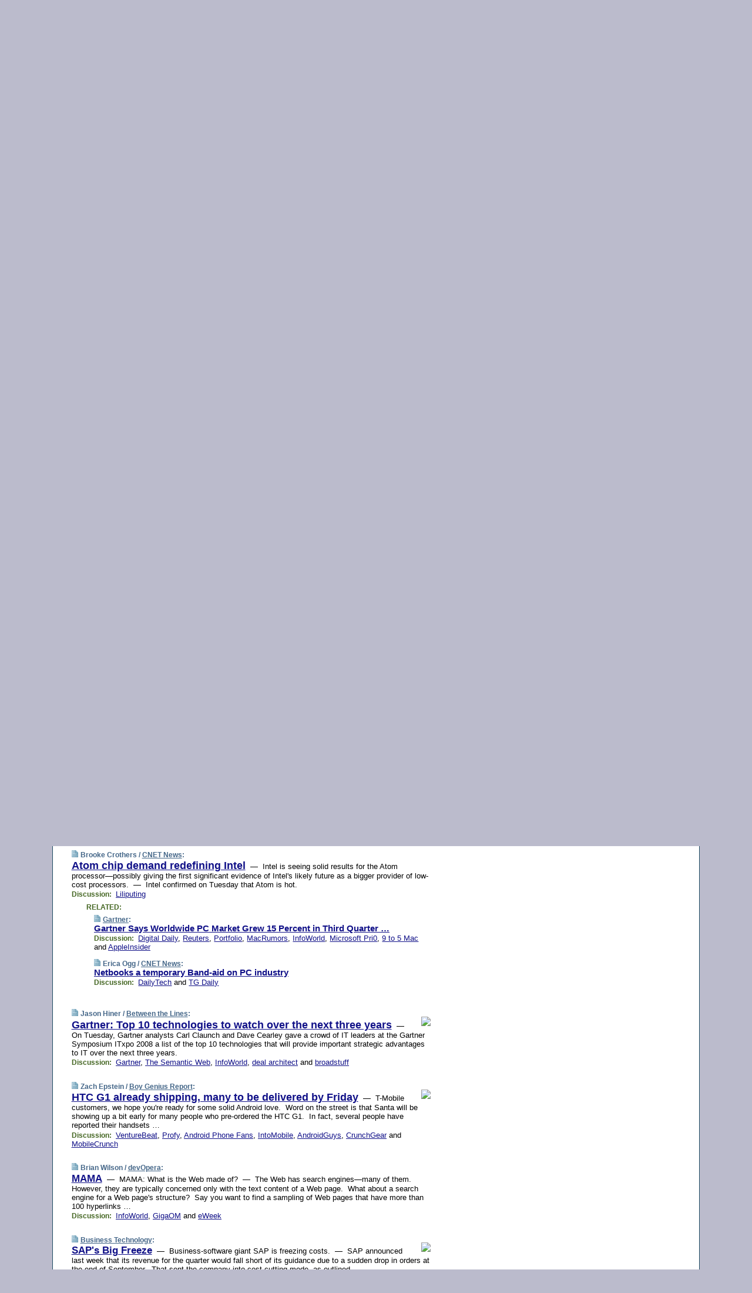

--- FILE ---
content_type: text/html; charset=UTF-8
request_url: https://www.techmeme.com/081015/p80
body_size: 160076
content:
<!DOCTYPE HTML PUBLIC "-//W3C//DTD HTML 4.01 Transitional//EN" "http://www.w3.org/TR/html4/loose.dtd">
<HTML>
<HEAD>
<TITLE>Techmeme: Atom chip demand redefining Intel (Brooke Crothers/CNET News)</TITLE>
<META HTTP-EQUIV="Expires" CONTENT="now">
<META NAME="description" CONTENT="The web's technology news site of record, Techmeme spotlights the hottest tech stories from all around the web on a single page.">
<META NAME="application-name" content="Techmeme" />
<META PROPERTY="fb:app_id" CONTENT="105601372888971" />
<LINK REL="alternate" TYPE="application/rss+xml" TITLE="RSS" HREF="http://www.techmeme.com/index.xml" />
<LINK REL="SHORTCUT ICON" HREF="/img/favicon.ico">
<link rel="image_src" href="http://www.techmeme.com/m/config/tech/iicon.gif" />
<link rel="apple-touch-icon" href="http://www.techmeme.com/m/config/tech/iicon.gif" />
<STYLE TYPE="text/css" MEDIA="all">
img.sharebutton {position:relative;bottom:-1px;cursor:pointer;cursor:hand;}
img.shareicon {min-height:16px;min-width:16px;}
.sharebox {position:absolute;z-index:50;}
.bdlight {position:relative;top:2px;left:2px;background-color:rgba(184, 182, 184, 0.4);-webkit-border-radius:7px;-moz-border-radius:7px;}
.bddark {position:relative;top:-1px;left:-1px;background-color:rgba(128, 128, 128, 0.4);-webkit-border-radius:7px;-moz-border-radius:7px;}
.shareboxcontent {position:relative;top:-1px;left:-1px;padding:6px 4px 4px;border:1px solid #1F4C63;background:#F3F3F3 none repeat;-webkit-border-radius:7px;-moz-border-radius:7px;}
table.share {width:13.5em;}
td.shareonhead {background:#1F4C63;color:white;font-weight:bold;}
.twittershare {position:relative;bottom:3px;padding-left:0.15em;}
.facebookshare {position:relative;bottom:3px;padding-left:0.15em;}
td.linkto {border-top:1px solid gray;}
table.permalinks {width:13.5em;}
td.permalinkhead {background:#1F4C63;color:white;font-weight:bold;}
td.permalink {padding:0;margin:0;}
input.permalink {font-size:0.9em;width:14.5em;}
a.share {text-decoration:underline;color:#345}
a.share:visited {color:#345;}
a.share:hover {background:#1F4C63;color:#fff;}
.rpan {position:relative !important}
#countercolspaceholder {display:none}
.spaceholdertransitions {-webkit-transition:height 0.4s ease;-moz-transition-property:height;-moz-transition-duration:0.4s;-o-transition-property:height;-o-transition-duration:0.4s}
.countercoltransitions {-webkit-transition:top 0.4s ease;-moz-transition-property:top;-moz-transition-duration:0.4s;-o-transition-property:top;-o-transition-duration:0.4s}
.notransitions {-webkit-transition-duration:0s !important;-moz-transition-duration:0s !important;-o-transition-duration:0s !important}
#newpostscounter {display:none;z-index:0;color:#468;border:solid 1px #bcc3d0;text-align:center;padding:0.5em 0;margin-top:1.6em;font-size:0.9em;font-weight:normal;background:-webkit-gradient(linear, left top, left bottom, from(#dce3f0), to(#bcc3d0));background:-moz-linear-gradient(top, #dce3f0, #bcc3d0);background-image:-o-linear-gradient(rgb(220,227,240),rgb(188,195,208));filter:progid:DXImageTransform.Microsoft.gradient(startColorstr='#dce3f0', endColorstr='#bcc3d0');-webkit-border-radius:6px;-moz-border-radius:6px;border-radius:6px}
#newpostscounter:hover {border-color:#468;cursor:pointer}
#countercol {z-index:10;top:0;width:100%;background-color:white}
BODY {font-family:arial;font-size:0.80em;margin:0;padding:0}
FORM {margin:0}
A IMG {border:none;}
TD {font-family:arial;font-size:0.80em}
H1 {margin:0;font-size:2em;font-family:tahoma;font-weight:bold}
H1 A:visited {color:#118}
A:link {color:#118}
A:visited {color:#927}
A:hover {background:#118;color:#fff}
.mls A:link {color:#448;}
.mls A:visited {color:#957;}
.mls A:hover {background-color:#118;color:#fff;}
STRONG {font-weight:bolder;font-size:1.2em;line-height:1.1em}
.L1 {font-size:1.3em;font-weight:bolder}
.L2 {font-size:1.4em;font-weight:bolder}
.L3 {font-size:1.5em;font-weight:bold;line-height:1.1em;letter-spacing:-0.01em}
.L4 {font-size:1.7em;font-weight:bold;line-height:1.04em;letter-spacing:-0.02em}
.L5 {font-size:1.9em;font-weight:bold;line-height:1.02em;letter-spacing:-0.03em}
.ii {padding-top:0.2em}
.upd A.nfdl:link {color:#222;text-decoration:none;}
.upd A.nfdl:visited {color:#222;text-decoration:none;}
.upd A.nfdl:hover {background:#118;color:#fff;}
.relhed {margin-top:0.2em;margin-left:2em}
.relitems {margin:0 0 1em 3em}
.ill {float:right;padding:1em 0 0.5em 1em}
.sitems .ill {padding:0.1em 0 0 0.5em}
.hill {float:right;padding:0 0 0.5em 1em}
.sill {float:right;padding:1em 0 0 0.5em}
.item {padding-top:0.5em;padding-bottom:0.5em;clear:both}
.sitems .item {padding:0.8em 0}
.ifsp {background:#e7e7de;border:solid 2px #f0f0f8;margin:0.5em 0;padding:0.5em;position:relative;left:-0.5em}
.ifsp .item {padding:1em 0}
.ifspd {color:#886;font-weight:bold;font-size:0.9em;text-align:right;text-transform:uppercase}
.heditem {padding-top:0.5em;padding-bottom:0.5em}
.hic {clear:both}
.halfcol DIV.heditem {padding-top:0.5em;padding-bottom:0.7em}
.halfcol {float:left;width:49.6%}
.clus {padding-top:0.5em;padding-bottom:0.5em}
.mlk {margin-top:0.1em}
.lnkr {margin-left:3.0em;padding-bottom:0.1em}
.lnkr A {font-weight:bolder}
.shr {margin-left:2.0em;padding:0.3em 0}
.shr A {padding:0.2em;border-color:#789;border-style:solid;border-width:1px;font-weight:bolder;font-size:0.9em}
.shr A:visited {color:#118}
.shr A:hover {background:#118;color:#fff}
A.oc {font-size:1.1em;text-decoration:none;color:#000;padding:0px 3px}
A.oc:visited {color:#000}
A.oc:hover {color:#000}
.show {border-color:#789;border-style:solid;border-width:1px;position:absolute;margin-left:-1.5em;font-weight:bold}
.drhed {color:#462;font-weight:bold;font-size:0.9em;padding-right:0.3em}
.rpan {float:left;width:38.9%;background:#fff}
.clearfloats {clear:both;width:100%;font-size:0.2em}
.nmpad {padding:1.5em 2em 0}
.mainpad {float:left;width:59%;padding-right:1.0em}
.padl {padding-left:2em}
.padlr {padding:0 2em}
.upd {padding-bottom:0.5em}
.upd A {font-weight:bold}
.upd A:visited {color:#118}
.upd A:hover {background-color:#118;color:#fff}
#preflink {text-align:right;padding:0.3em 3.8em}
#preflink A:visited {color:#118}
#preflink A:hover {background-color:#118;color:#fff}
#prefbox {margin:1.5em 0 0;padding-top:0.5em;padding-bottom:0.5em;border-style:solid none solid;border-width:4px;border-color:#2E4169;background:#dce3f0;text-align:center}
.rtxt {padding-left:0.5em;padding-right:0.5em;padding-bottom:0.5em}
.snh A {font-weight:bolder}
.snh {padding:0.4em 0;}
.new {padding-left:2em;color:#f00;font-style:italic;font-weight:bold;font-family:arial;font-size:0.9em}
.recent {padding-left:2em;color:#b02;font-style:italic;font-weight:bold;font-family:arial;font-size:0.9em}
.ago {padding:0 0.5em 0;float:right;font-style:italic;font-size:0.9em}
.rnhdbak {letter-spacing:0.2em;text-transform:uppercase;font-family:arial;font-style:italic;font-weight:bold;color:#fff}
.rnhd1 {padding-left:0.6em}
.rnhd3 {padding-left:1em}
.rnbody {padding:0.7em 1.0em 0}
.rncont {margin-top:1.5em;max-width:1200px}
.rnbody P {margin:0.5em 0 0 0}
.nornbody {padding:0.7em 0.5em 0 0.5em}
.rnhang {text-align:right;margin-right:2.8em;padding:0.3em 1em 0.3em 1.5em;color:#fff;font-weight:bold;max-width:600px}
.aboutrn .rnhdbak {background:url(/img/green/rnhdbak.png)}
.aboutrn .rnhd1 {background:url(/img/green/rnhd1.png)}
.aboutrn .rnhd2 {background:url(/img/green/rnhd2.png)}
.aboutrn .rnhd3 {background:url(/img/green/rnhd3.png) no-repeat}
.aboutrn .rnftbak {background:url(/img/green/rnftbak.png) bottom left}
.aboutrn .rnbody {background:#d3e6d3}
.aboutrn .rnhang {background:url(/img/green/rnhang.png) bottom left}
.sponrn .rnhdbak {background:url(/img/y775/rnhdbak.png);}
.sponrn .rnhd1 {background:url(/img/y775/rnhd1.png);}
.sponrn .rnhd2 {background:url(/img/y775/rnhd2.png);}
.sponrn .rnhd3 {background:url(/img/y775/rnhd3.png) no-repeat;}
.sponrn .rnftbak {background:url(/img/y775/rnftbak.png) bottom left;}
.sponrn .rnbody {background:#e7e7de;}
.sponrn .rnhang {background:url(/img/y775/rnhang.png) bottom left;}
.featrn .rnhdbak {background:url(/img/y775/rnhdbak.png);}
.featrn .rnhd1 {background:url(/img/y775/rnhd1.png);}
.featrn .rnhd2 {background:url(/img/y775/rnhd2.png);}
.featrn .rnhd3 {background:url(/img/y775/rnhd3.png) no-repeat;}
.featrn .rnftbak {background:url(/img/y775/rnftbak.png) bottom left;}
.featrn .rnbody {background:#e7e7de;}
.featrn .rnhang {background:url(/img/y775/rnhang.png) bottom left;}
.col0rn .rnhdbak {background:url(/img/bl268/rnhdbak.png)}
.col0rn .rnhd1 {background:url(/img/bl268/rnhd1.png)}
.col0rn .rnhd2 {background:url(/img/bl268/rnhd2.png)}
.col0rn .rnhd3 {background:url(/img/bl268/rnhd3.png) no-repeat}
.col0rn .rnftbak {background:url(/img/bl268/rnftbak.png) bottom left}
.col0rn .rnbody {background:#d7e7ee}
.col0rn .rnhang {background:url(/img/bl268/rnhang.png) bottom left}
.col1rn .rnhdbak {background:url(/img/bl248/rnhdbak.png)}
.col1rn .rnhd1 {background:url(/img/bl248/rnhd1.png)}
.col1rn .rnhd2 {background:url(/img/bl248/rnhd2.png)}
.col1rn .rnhd3 {background:url(/img/bl248/rnhd3.png) no-repeat}
.col1rn .rnftbak {background:url(/img/bl248/rnftbak.png) bottom left}
.col1rn .rnbody {background:#dce3f0}
.col1rn .rnhang {background:url(/img/bl248/rnhang.png) bottom left}
DIV.pagecont {margin:2em auto 2em auto;max-width:86em;border-style:solid;border-width:0.6em 1px;border-color:#1F4C63;background:#fff}
DIV.bcp {}
BODY {background:#bbc}
#twitter_icon_preloader {display:none;background-image:url(/img/twitter_icon16.gif);background-repeat:no-repeat}
#facebook_icon_preloader {display:none;background-image:url(/img/facebook_icon16.gif);background-repeat:no-repeat}
CITE {font-weight:bold;font-size:0.9em;font-style:normal}
CITE {color:#468}
CITE A:link {color:#468}
CITE A:visited {color:#468}
CITE A:hover {color:#fff;background:#118}
DIV.shr A {background-color:#def}
A.oc:hover {background-color:#def}
A.oc {background-color:#def}
DIV.hha {background:#efebdc;padding:0.3em;border-bottom:solid 2px #c5c5c5;text-align:center;display:none}
</STYLE>
<STYLE TYPE="text/css" MEDIA="handheld">
DIV.hha {display:block}
</STYLE>
<script language="javascript">
<!--
var verticalName = 'Techmeme';
var verticalUrl =  'https://www.techmeme.com/';
var shortenerPrefix = 'https://techme.me/';
var twitterViaStr = '(via @Techmeme)';
var fbViaStr = '(via Techmeme.com)';
var shareIconsPath = '/img/';
var mouseOver = '';
var ignoreMouseOver = false;
var mouseOverButtonTimer;
function writeShareButton(shareBoxId) {
document.write('<img class="sharebutton" src="' + shareIconsPath + 'share.png" onclick="toggleShareBoxDisplay(\'' + shareBoxId +
'\');" onmouseover="mouseOverShareButton(\'' + shareBoxId + '\');" onmouseout="mouseOutOfShareBoxAndButton(\'' + shareBoxId + '\');"' +
' onmousedown="displayShareBox(event,\'' + shareBoxId + '\');">');
}
function mouseOverShareButton(shareBoxId) {
mouseOver = shareBoxId + 'b';
if (mouseOverButtonTimer)
clearTimeout(mouseOverButtonTimer);
mouseOverButtonTimer = setTimeout(function() { isMouseStillOnShareButton(shareBoxId); }, 1000);
}
function isMouseStillOnShareButton(shareBoxId) {
var shareBox = document.getElementById(shareBoxId);
if (mouseOver == (shareBoxId + 'b') && shareBox.style.display == 'none') {
initShareBoxIfNecessary(shareBoxId);
shareBox.style.display = 'block';
}
}
function mouseOutOfShareBoxAndButton(shareBoxId) {
mouseOver = '';
setTimeout(function() { isMouseStillOffShareBoxAndButton(shareBoxId); }, 1000);
}
function isMouseStillOffShareBoxAndButton(shareBoxId) {
if (!ignoreMouseOver && !(mouseOver == shareBoxId) && !(mouseOver == (shareBoxId + 'b')))
document.getElementById(shareBoxId).style.display = 'none';
}
function toggleShareBoxDisplay(shareBoxId) {
var shareBox = document.getElementById(shareBoxId);
if (mouseOverButtonTimer && mouseOver == (shareBoxId + 'b'))
clearTimeout(mouseOverButtonTimer);
initShareBoxIfNecessary(shareBoxId);
if (shareBox.style.display == 'block')
shareBox.style.display='none';
else
shareBox.style.display='block';
}
function displayShareBox(event,shareBoxId) {
if (detectRightClick(event)) {
initShareBoxIfNecessary(shareBoxId);
document.getElementById(shareBoxId).style.display='block';
}
}
function initShareBoxIfNecessary(shareBoxId) {
var shareBox = document.getElementById(shareBoxId);
if (!shareBox.getAttribute('init')) {
shareBox.innerHTML = getShareBoxHtml(shareBoxId);
shareBox.onmouseover = function() { mouseOver = shareBoxId; };
shareBox.onmouseout = function() { mouseOutOfShareBoxAndButton(shareBoxId); };
sharePermalink(shareBoxId);
populateShareBoxPermalinks(shareBoxId);
shareBox.setAttribute('init','true');
}
}
function sharePermalink(shareBoxId) {
var shareBox = document.getElementById(shareBoxId);
var twitterLink = document.getElementById(shareBoxId+'twl');
twitterLink.href = "https://twitter.com/intent/tweet?text=" +
encodeURIComponent(shareBox.getAttribute('head') + " " + shortenerPrefix + shareBox.getAttribute('spml'));
twitterLink.title = shareBox.getAttribute('head') + " " + shortenerPrefix + shareBox.getAttribute('spml');
var facebookLink = document.getElementById(shareBoxId+'fbl');
facebookLink.href = "https://www.facebook.com/sharer.php?u=" +
encodeURIComponent(shortenerPrefix + shareBox.getAttribute('spml')) + "&t=" + encodeURIComponent(shareBox.getAttribute('head'));
facebookLink.title = shareBox.getAttribute('head') + " " + shortenerPrefix + shareBox.getAttribute('spml');
}
function shareSource(shareBoxId) {
var shareBox = document.getElementById(shareBoxId);
var twitterLink = document.getElementById(shareBoxId+'twl');
twitterLink.href = "https://twitter.com/intent/tweet?text=" +
encodeURIComponent(shareBox.getAttribute('head') + " " + shareBox.getAttribute('url') + " " + twitterViaStr);
twitterLink.title = shareBox.getAttribute('head') + " " + shareBox.getAttribute('url') + " " + twitterViaStr;
var facebookLink = document.getElementById(shareBoxId+'fbl');
facebookLink.href = "https://www.facebook.com/sharer.php?u=" +
encodeURIComponent(shareBox.getAttribute('url')) + "&t=" + encodeURIComponent(shareBox.getAttribute('head') + " " + fbViaStr);
facebookLink.title = shareBox.getAttribute('head') +  " " + shareBox.getAttribute('url') + " " + fbViaStr;
}
function populateShareBoxPermalinks(shareBoxId) {
var pml = document.getElementById(shareBoxId).getAttribute('pml');
var pmlParts = pml.split('p');
var permalink = verticalUrl + pmlParts[0] + '/p' + pmlParts[1] + '#a' + pml;
document.getElementById(shareBoxId+'pml').value = permalink;
document.getElementById(shareBoxId+'pmll').href = permalink;
var spml = document.getElementById(shareBoxId).getAttribute('spml');
var shortPermalink = shortenerPrefix + spml;
document.getElementById(shareBoxId+'spml').value = shortPermalink;
document.getElementById(shareBoxId+'spmll').href = shortPermalink;
}
function selectTextboxContents(element) {
element.focus();
element.select();
}
function detectRightClick(event) {
return ((event.which == null && event.button == 2) // IE
|| event.which == 3) // others
}
function detectRightClickOnTextbox(event, element) {
if (detectRightClick(event)) {
ignoreMouseOver = true;
selectTextboxContents(element);
var shareBoxId = mouseOver;
setTimeout(function() { ignoreMouseOver = false; setTimeout(function() { isMouseStillOffShareBoxAndButton(shareBoxId); }, 0);}, 4000);
}
}
function getShareBoxHtml(shareBoxId) {
return '<div class="bdlight"><div class="bddark"><div class="shareboxcontent">' +
'<table class="share"><tr><td colspan="2" align="center" class="shareonhead">Share On:</td></tr>' +
'<tr><td><img class="shareicon" src="' + shareIconsPath + 'twitter_icon16.gif"/><span class="twittershare"><a id="' + shareBoxId + 'twl" class="share" target="_blank">Twitter</a></span></td>' +
'<td><img class="shareicon" src="' + shareIconsPath + 'facebook_icon16.gif"/><span class="facebookshare"><a id="' + shareBoxId + 'fbl" class="share" target="_blank">Facebook</a></span></td></tr>' +
'<tr><td colspan="2" class="linkto">Link to:' +
'<input type="radio" id="' + shareBoxId + 'ltp" name="' + shareBoxId + 'slt" value="permalink" onclick="sharePermalink(\'' + shareBoxId + '\')" checked/><label for="' + shareBoxId + 'ltp">' + verticalName + '</label>' +
'<input type="radio" id="' + shareBoxId + 'lts" name="' + shareBoxId + 'slt" value="sourcelink" onclick="shareSource(\'' + shareBoxId + '\')" /><label for="' + shareBoxId + 'lts">Source</label></td></tr><tr></table>' +
'<table class="permalinks"><tr><td colspan="2" align="center" class="permalinkhead">Permalink:</td></tr>' +
'<tr><td><a id="' + shareBoxId + 'pmll" class="share" target="_blank">Full</a></td><td align="right" class="permalink"><input id="' + shareBoxId + 'pml" type="text" class="permalink" readonly title="Ctrl+c to copy" onclick="selectTextboxContents(this);" onmousedown="detectRightClickOnTextbox(event, this);"></td></tr>' +
'<tr><td><a id="' + shareBoxId + 'spmll" class="share" target="_blank">Short</a></td><td align="right" class="permalink"><input id="' + shareBoxId + 'spml" type="text" class="permalink" readonly title="Ctrl+c to copy" onclick="selectTextboxContents(this);" onmousedown="detectRightClickOnTextbox(event, this);"></td></tr></table>' +
'</div></div></div>';
}
function preloadImage(id) {
var a=document.createElement("div");
a.id=id;
document.body.appendChild(a)
}
function preloadShareImages(){
preloadImage('twitter_icon_preloader');
preloadImage('facebook_icon_preloader');
}
-->
</script>
<script>
var NTptpssd = 40*1000;
var NTpsl = 3*60*1000;
var NTppds = 30*1000;
var NTrtdpsa = 15*60*1000;
var NTpssr = 40*1000;
var NTvn = document.title;
function NTgxhro() {
if (window.XMLHttpRequest) {
return new XMLHttpRequest();
} else if(window.ActiveXObject) {
return new ActiveXObject("Microsoft.XMLHTTP");
}
}
var NTlft;
var NTnpc = 0;
var NTnpcial = false;
var NTnpcs = false;
var NTpsst;
var NTdps = false;
var NTnpcr = NTgxhro();
var NTnpcrt;
var NTnpcrti =  10*1000;
function NTsnpcps() {
NTpsst = (new Date()).getTime();
NTfnpc();
}
function NTfnpc() {
NTnpcr.open("GET","/feedsmanager/ps?t=" + baseFeedTime, true);
NTnpcr.onreadystatechange = NThnpcrsc;
NTnpcr.send(null);
NTnpcrt = setTimeout(NTnpcrt_, NTnpcrti);
}
function NThnpcrsc() {
if (NTnpcr.readyState == 4) {
clearTimeout(NTnpcrt);
if (NTnpcr.status == 200) {
try {
var NTr = eval("(" + NTnpcr.responseText + ")");
if (!NTr.error && NTr.time > NTlft) {
NTlft = NTr.time;
if (NTr.at_least) {
if (NTr.count == 0 && NTnpc == 0) {
NTdps = false;
NTsnnpcf(true);
} else {
NTnpc = NTr.count > NTnpc? NTr.count : NTnpc;
NTnpcial = true;
NTunpc();
return;
}
} else {
NTnpc = NTr.count;
NTunpc();
NTdps = false;
NTsnnpcf(true);
}
} else {
NTsnnpcf(false);
}
} catch (e) {
NTsnnpcf(false);
}
} else {
NTsnnpcf(false);
}
}
}
function NTsnnpcf(NTfnps) {
var now = new Date();
if (now.getTime() - NTlft > NTrtdpsa && !NTdps)
NTdps = true;
if (NTfnps
|| NTdps
|| (now.getTime() + NTppds - NTpsst) > NTpsl)
setTimeout(NTsnpcps, NTnpssi());
else
setTimeout(NTfnpc, NTppds);
}
function NTnpssi() {
var now = new Date();
var NTnpt = (now.getMinutes() % 5)*60000 + now.getSeconds()*1000 + now.getMilliseconds();
var rand = Math.floor(Math.random()*NTpssr);
var NTtl = (NTnpt < NTptpssd ? NTptpssd : 300000 + NTptpssd) - NTnpt + rand;
return NTtl;
}
function NTunpc() {
document.getElementById('newpostscounter').innerHTML =
NTnpc + (NTnpcial? '+':'') + ' new item' + (NTnpc > 1 || NTnpcial ? 's' : '');
if (!NTnpcs && NTnpc > 0) {
var col = document.getElementById('countercol');
var ticker = document.getElementById('newpostscounter');
var holder = document.getElementById('countercolspaceholder');
var spacer = document.getElementById('counterspacer');
if (navigator.appName == 'Microsoft Internet Explorer')
ticker.style.display = 'block';
else {
col.style.position = 'absolute';
ticker.style.display = 'block';
holder.style.display = 'block';
if (spacer)
spacer.style.display = 'block';
holder.style.height=(col.offsetHeight - ticker.offsetHeight - ticker.offsetTop) + 'px';
function NTfcd () {
holder.style.display = 'none';
col.className = 'notransitions';
col.style.top = '0';
col.style.position = 'relative';
}
col.addEventListener('transitionend',NTfcd,false);
col.addEventListener('oTransitionEnd',NTfcd,false);
col.addEventListener('webkitTransitionEnd', NTfcd, false);
setTimeout(function() {
holder.className='spaceholdertransitions';
col.className='countercoltransitions';
col.style.top=(ticker.offsetHeight + ticker.offsetTop + (spacer? spacer.offsetHeight : 0)) +'px';
holder.style.height=(col.offsetHeight + (spacer? spacer.offsetHeight : 0)) +'px';
},1000);
}
NTnpcs = true;
}
if (NTnpc > 0)
document.title = '(' + NTnpc + (NTnpcial? '+':'') + ') ' + NTvn;
}
function NTnpcrt_() {
if (NTnpcr.readyState != 0) {
NTnpcr.onreadystatechange = null;
NTnpcr.abort();
NTsnnpcf(false);
}
}
function NTinpcp() {
NTlft = baseFeedTime;
var now = new Date();
if (now.getTime() - NTlft > NTrtdpsa)
NTdps = true;
var NTnpt = (now.getMinutes() % 5)*60000 + now.getSeconds()*1000 + now.getMilliseconds();
var NTbfd = new Date(baseFeedTime);
var NTnp;
if (now.getTime() - NTnpt == baseFeedTime - NTbfd.getSeconds()*1000 - NTbfd.getMilliseconds()) {
NTnp = 300000 + NTptpssd - NTnpt + Math.floor(Math.random()*NTpssr);
setTimeout(NTsnpcps, NTnp);
} else if (NTnpt < NTptpssd || NTnpt > NTptpssd + NTpsl) {
NTnp = NTnpssi();
setTimeout(NTsnpcps, NTnp);
} else {
NTpsst = now.getTime() - NTnpt + NTptpssd;
NTnp = Math.floor(Math.random()*NTpssr);
setTimeout(NTfnpc, NTnp);
}
}
function NTiD3fpor() {
var pattern = /https?:\/\/(www\.)?techmeme\.com($|\/$|\/#|\/river)/i;
return pattern.test(location.href);
}
function NTiD3t() {
if (NTiD3fpor())
NTit();
}
function NTit() {
setTimeout(function() {
NTinpcp();
}, 0);
}
</script>
<SCRIPT TYPE="text/javascript">
<!--
var pgrdad='October 15, 2008, 3:00 PM';
var e;
var nh=0;
var ncl=0;
var ctsidi=0;
var nwcbe;
var sdcbe;
var sccbe;
var fsne;
var ckd='';
function createCookie(name,value) {
document.cookie = name+"="+value+"; expires=Tue, 19 Jan 2038 03:14:07 GMT; path=/"+ckd;
}
function readCookie(name) {
var nameEQ = name + "=";
var ca = document.cookie.split(';');
for(var i=0;i < ca.length;i++) {
var c = ca[i];
while (c.charAt(0)==' ') c = c.substring(1,c.length);
if (c.indexOf(nameEQ) == 0) return c.substring(nameEQ.length,c.length);
}
return null;
}
function eraseCookie(name) {
document.cookie = name+"=; expires=Thu, 01-Jan-70 00:00:01 GMT; path=/"+ckd;
}
function xnwcb() { rnwcb(); svprefs(); }
function xsdcb() { rsdcb(); svprefs(); }
function xsccb() { rsccb(); svprefs(); }
function xfsn() { rfsn(); svprefs(); }
function rdprefs() {
var cookie_val = readCookie('myprefs');
nwcbe.checked = false;
sdcbe.checked = false;
sccbe.checked = false;
fsne.selectedIndex=2;
if (cookie_val) {
var va = cookie_val.split('+');
for(var i=0;i < va.length;i++) {
var val = va[i];
if (val == 'new_window') {
nwcbe.checked = true;
} else if (val == 'show_disc') {
sdcbe.checked = true;
} else if (val == 'show_cite') {
sccbe.checked = true;
} else if (val.indexOf('font_size') == 0) {
fsne.selectedIndex=parseInt(val.charAt(9));
}
}
}
}
function vfprefs() {
var cookie_val = readCookie('myprefs');
var ckdise = document.getElementById('ckdis');
if (cookie_val) { ckdise.style.display = 'none'; } else { ckdise.style.display = 'block'; }
}
function svprefs() {
var cookie_val = '';
if (nwcbe.checked) {
cookie_val += 'new_window';
}
if (sdcbe.checked) {
if (cookie_val) { cookie_val += '+'; }
cookie_val += 'show_disc';
}
if (sccbe.checked) {
if (cookie_val) { cookie_val += '+'; }
cookie_val += 'show_cite';
}
if (fsne.selectedIndex!=2) {
if (cookie_val) { cookie_val += '+'; }
cookie_val += 'font_size'+fsne.selectedIndex;
}
if (cookie_val == '') {
eraseCookie('myprefs');
} else {
createCookie('myprefs', cookie_val);
vfprefs();
}
}
function rnwcb() {
var where;
if (nwcbe.checked)
where = "_blank";
else
where = "_self";
var jump_prefix = location.href.substring(0, location.href.length - location.hash.length) + '#';
for (var i=0; i<=(document.links.length-1); i++) {
var href = document.links[i].href;
if ((href.indexOf("javascript:") != 0) && (href.indexOf(jump_prefix) != 0) && (!(/^https?:\/\/([a-z]+\.)?techmeme\.com\//.test(href)) || /^https?:\/\/([a-z]+\.)?techmeme\.com\/goto/.test(href))) {
document.links[i].target = where;
}
}
}
function td(id) {
var e = document.getElementById(id);
if (e.style.display == 'none') {
e.style.display = 'block';
} else {
e.style.display = 'none';
}
}
function ickd() {
var dd = document.domain;
if (dd) {
var da = dd.split('.');
var rd=da[da.length-2]+'.'+da[da.length-1];
ckd='; domain=.'+rd;
}
}
function uab() {
var dr=document.referrer;
if ( dr && (
(dr.search(/\bstumbleupon\.com\//) != -1) || (
(dr.search(/\b(techmeme|memeorandum|memorandum|memeorandom)\b/) == -1) &&
( ((dr.search(/[.\/]google\./) != -1) && (dr.search(/\bq=/) != -1)) ||
((dr.search(/\bsearch\.[a-z]+\./) != -1) && (dr.search(/\b(p|q|as_q)=/) != -1))
)
)
)
) {
td('addbox');
}
}
function init_all() {
cmplu();
td('preflink');
nwcbe = document.getElementById('nwcb');
sdcbe = document.getElementById('sdcb');
sccbe = document.getElementById('sccb');
fsne = document.getElementById('fsn');
eraseCookie('prefs');
ickd();
rdprefs();
rfsn();
rsdcb();
rsccb();
rnwcb();
hhash();
if (!document.styleSheets) {
document.getElementById('fscont').style.display = 'none';
}
uab();
TiLTT();
setTimeout("TeD()", TwTSE);
preloadShareImages();
}
var TdTD = 400;
var TnTB = 700;
var TwTSE = 200;
var TnOE = 3;
var TwTBE = 0;
var TwTCD = 150;
var TsTS = '/do/lc';
var TeTD = Number.MAX_VALUE;
var TgETD = false;
var TdE = new Array();
var TE = function() {
this.Tx = false;
this.Ts = 0;
this.Td = 0;
this.toString = function() {
return this.Ts + " " + this.Td;
}
}
TE.Tc = function (a,b) {
return a.Td - b.Td
}
var TcE_ = null;
function TgXMLHR() {
var Tx = false;
if (window.XMLHttpRequest) {
Tx = new XMLHttpRequest();
} else {
try
{
Tx = new ActiveXObject("Msxml2.XMLHTTP");
}
catch (ev)
{
try
{
Tx = new ActiveXObject("Microsoft.XMLHTTP");
}
catch (ev)
{
Tx = false;
}
}
}
return Tx;
}
function TeD() {
TcE_ = new TE();
TcE_.Tx = TgXMLHR();
if (TcE_.Tx) {
TcE_.Tx.open('POST', TsTS+'?tm=true', true);
TcE_.Tx.setRequestHeader("Content-type", "application/x-www-form-urlencoded");
TcE_.Tx.onreadystatechange = TeC;
TcE_.Ts = new Date().getTime();
TcE_.Tx.send(null);
}
}
function TeC() {
if (TcE_.Tx.readyState == 4 && TcE_.Tx.status == 200) {
TcE_.Td = new Date().getTime() -  TcE_.Ts;
TdE.push(TcE_);
if (TdE.length < TnOE)
setTimeout("TeD()", TwTBE);
else
TcED();
}
}
function TcED() {
TdE.sort(TE.Tc);
TeTD = TdE[Math.floor(TnOE/2)].Td + TwTCD;
TgETD= true;
}
function Tt(link) {
if (isSafari() && TgETD && TeTD <= TdTD)
{
var TtD = TeTD;
var Tx = TgXMLHR();
if (Tx) {
Tx.open('POST', TsTS+'?tm=false&href='+encodeURIComponent(link.href)+'&data='+TtD_(TtD),false);
Tx.setRequestHeader("Content-type", "application/x-www-form-urlencoded");
Tx.send(null);
}
}
else if (!(TgETD && (TeTD >= TnTB)))
{
var TtD;
if (!TgETD || (TgETD && (TeTD > TdTD)))
TtD = TdTD;
else
TtD = TeTD;
var Tx = TgXMLHR();
if (Tx) {
Tx.open('POST', TsTS+'?tm=false&href='+encodeURIComponent(link.href)+'&data='+TtD_(TtD),true);
Tx.setRequestHeader("Content-type", "application/x-www-form-urlencoded");
Tx.send(null);
var TcT = new Date();
TeT = TcT.getTime() + TtD;
while (TcT.getTime() < TeT)
TcT = new Date();
if (Tx.readyState != 4)
Tx.abort();
}
}
}
function isSafari() {
return ((navigator.appCodeName + navigator.appName + navigator.appVersion).search(/safari/i) != -1);
}
function TtD_(TtD) {
var data =
pgrdad + " " +
TdTD + " " +
TnTB + " " +
TwTSE + " " +
TnOE + " " +
TwTBE + " " +
TwTCD + " " +
TeTD + " " +
TgETD + " " +
"(" + TdE + ") " +
isSafari() + " " +
TtD;
return data;
}
function TiLTT() {
var jump_prefix = location.href.substring(0, location.href.length - location.hash.length) + '#';
for (var i=0; i<=(document.links.length-1); i++) {
var href = document.links[i].href;
if ((href.indexOf("javascript:") != 0) && (href.indexOf(jump_prefix) != 0))
document.links[i].onclick = function(){Tt(this)};
}
}
function cmplu() {
var a=location.hash;
if (!a) {
var lh=location.href;
lh = lh.replace(/\?.*$/, '');
if (lh.search(/\/[0-9][0-9][0-9][0-9][0-9][0-9]\/p[0-9]*$/) != -1) {
var pa = lh.split('/');
var di = pa.length - 2;
var na = lh + '#a' + pa[di] + pa[di+1];
window.location.replace(na);
}
}
}
function hhash() {
var a=location.hash;
if (a) {
var i=a.substring(2,a.length);
var je = document.getElementById(i);
je.scrollIntoView();
h(i);
}
}
function clh(id) {
ncl++;
if (ncl == nh) {
e.style.backgroundColor = 'transparent';
}
}
function h(id) {
if (e != null) {
e.style.backgroundColor = 'transparent';
}
e = document.getElementById(id);
e.style.backgroundColor = '#ff8';
nh++;
setTimeout('clh()',1500);
}
var nxbe;
var pxbe;
function bnxbe() {
if (nxbe) {
nxbe.style.display = 'block';
pxbe = nxbe;
}
}
function cnxbe() { nxbe = null; }
function nnid(id) {
if (pxbe && (!id || (pxbe != document.getElementById(id)))) { pxbe.style.display = 'none'; }
}
function dlbid(id) {
nxbe = document.getElementById(id);
if (nxbe) {
if (pxbe && (pxbe != nxbe)) { pxbe.style.display = 'none'; }
setTimeout('bnxbe()',50);
}
}
function tgd(idp, p, ii) {
var setd, setp;
if (p) { setp = 'block'; setd = 'none'; }
else { setp = 'none'; setd = 'block'; }
var i, ei;
if (ii) {
i=ii; ei=ii;
} else {
i=1; ei=-1;
document.getElementById(idp+'dxr').style.display = setd;
document.getElementById(idp+'pxr').style.display = setp;
}
while (true) {
var pe = document.getElementById(idp+'p'+i);
if (pe == null) { return; }
var de = document.getElementById(idp+'d'+i);
pe.style.display = setp;
de.style.display = setd;
document.getElementById(idp+'dx'+i).style.display = 'none';
if (i == ei) {
if (!p) { ffbug(idp,p,i); }
return;
}
i++;
}
}
function ffbug(idp,p,i) {
while (true) {
i++;
var pxe=document.getElementById(idp+'px'+i);
if (pxe) {
var d=pxe.style.display;
if (d == 'block') {
pxe.style.display = 'none';
pxe.style.display = 'block';
}
} else {
return;
}
}
}
function rsdcb() {
var j=0;
var setd, setp;
if (sdcbe.checked) { setp = 'block'; setd = 'none'; }
else { setp = 'none'; setd = 'block'; }
while (j < 100) {
var dxre = document.getElementById(j+'dxr');
if (dxre) {
dxre.style.display = setd;
document.getElementById(j+'pxr').style.display = 'none';
}
var i=1;
var pe = document.getElementById(j+'p'+i);
while (pe != null) {
pe.style.display = setp;
document.getElementById(j+'px'+i).style.display = setd;
document.getElementById(j+'d'+i).style.display = setd;
i++;
pe = document.getElementById(j+'p'+i);
}
j++;
}
}
function rsccb() {
var i=0;
var setval;
if (sccbe.checked) { setval = 'block'; } else { setval = 'none'; }
while (true) {
var te = document.getElementById('cts'+i);
if (te == null) { return; }
te.style.display = setval;
i++;
}
}
function rfsn() {
if (document.styleSheets) {
var ss = document.styleSheets[0];
var fs=1.2-0.2*fsne.selectedIndex;
if(ss.addRule) {
ss.addRule("body","font-size:"+fs+"em");
ss.addRule("td","font-size:"+fs+"em");
} else {
ss.insertRule("body,td{font-size:"+fs+"em}",ss.cssRules.length);
}
}
}
function cts(url, pp) {
var re = /#/g;
url = url.replace(re, '%23');
url = url.replace(/&/g, '%26');
var search_urls = [
'http://blogs.icerocket.com/search?q=' + url,
'http://blogsearch.google.com/blogsearch?q=' + url,
'http://www.ask.com/blogsearch?q=' + url
];
var search_site_names = [
'IceRocket',
'Google',
'Ask'
];
document.write('<DIV CLASS="mlk" ID="cts' + ctsidi + '" STYLE="display: none;"><SPAN CLASS="drhed">Link Search:</SPAN> ');
ctsidi++;
for (var i=0; i<search_urls.length; i++) {
var next_search_url = search_urls[i];
if (pp) {
next_search_url = next_search_url.replace(/%23/g, '%2523');
next_search_url = next_search_url.replace(/&/g, '%26');
next_search_url = next_search_url.replace(/\?/g, '%3F');
next_search_url = pp + next_search_url;
}
if (i>0) { document.write(', '); }
if (i == search_urls.length-1)  { document.write('and '); }
document.write('<A HREF="' + next_search_url + '">' + search_site_names[i] + '</A>');
}
document.write("</DIV>\n");
}
function smn() {
document.getElementById('more_new').style.display='block';
document.getElementById('show_more_new').style.display='none';
}
function hmn() {
document.getElementById('more_new').style.display='none';
document.getElementById('show_more_new').style.display='block';
}
// -->
</SCRIPT>
</HEAD>
<BODY ONLOAD="init_all();">
<DIV CLASS="hha">
Check out <B><A HREF="http://www.techmeme.com/mini">Mini-Techmeme</A></B> for simple mobiles or
<B><A HREF="http://www.techmeme.com/m">Techmeme Mobile</A></B> for modern smartphones.
</DIV>
<DIV CLASS="pagecont">
<DIV CLASS="bcp">
<DIV STYLE="float:right">
<DIV CLASS="col0rn">
<DIV CLASS="rnhang">
3:00 PM ET, October 15, 2008
</DIV>
<DIV style="min-height:2em">
<DIV ID="preflink" STYLE="display:none">
<A HREF="javascript: td('aboutbox')">About</A> &nbsp;|&nbsp;
<A HREF="javascript: td('prefbox')">Preferences</A>
</DIV>
</DIV>
</DIV>
<!--search box-->
<div align="right" style="margin-right:2.3em;padding-top:1.2em">
<form name="input" action="/search/query" method="get">
<table>
<tr>
<td><input type="text" name="q" size="18"></td>
<td><input type="submit" value="Search"></td>
<td><span style="display:none"><input type="checkbox" name="wm" value="false" checked="checked"></span></td>
</tr>
</table>
</form>
</div>
</DIV>
<DIV CLASS="nmpad">
<DIV ID="addbox" STYLE="display:none; float:right; margin:1em 3em 0 0; padding: 1em; background:#ffc; border: solid 1px #884;">
Add <B>Techmeme</B> to:
<A HREF="https://add.my.yahoo.com/rss?url=http://www.techmeme.com/index.xml">My Yahoo!</A>
or
<A HREF="https://fusion.google.com/add?feedurl=http://www.techmeme.com/index.xml">Google</A>
</DIV>
<H1>
<A HREF="https://www.techmeme.com/" STYLE="background:transparent;"><IMG SRC="/img/techmeme.png" ALT="Techmeme"/></A>
</H1>
</DIV>
<DIV ID="prefbox" STYLE="display: none">
<FORM STYLE="margin:0">
<B>Preferences:</B> &nbsp;
<INPUT TYPE=checkbox ID="nwcb" ONCLICK="xnwcb();"><SPAN ONCLICK="nwcbe.checked=!nwcbe.checked;xnwcb();">Open Links in New Window</SPAN> &nbsp;
<INPUT TYPE=checkbox ID="sdcb" ONCLICK="xsdcb();"><SPAN ONCLICK="sdcbe.checked=!sdcbe.checked;xsdcb();">Show Discussion Excerpts</SPAN> &nbsp;
<INPUT TYPE=checkbox ID="sccb" ONCLICK="xsccb();"><SPAN ONCLICK="sccbe.checked=!sccbe.checked;xsccb();">Show Link Search</SPAN> &nbsp;
<SPAN ID="fscont">
&nbsp; Font Size:
<SELECT ID="fsn" ONCHANGE="xfsn();">
<OPTION>Very big</OPTION>
<OPTION>Big</OPTION>
<OPTION>Normal</OPTION>
<OPTION>Small</OPTION>
</SELECT>
&nbsp; &nbsp; </SPAN>
<INPUT TYPE=button VALUE="Done" ONCLICK="return td('prefbox');">
</FORM>
<DIV ID="ckdis" STYLE="display: none; padding-top: 0.5em;"><B>Note:</B> Because cookies are disabled, reloading this page will clear your settings.  Refer to <A HREF="https://www.google.com/cookies.html">this page</A> to reenable cookies.</DIV>
</DIV>

<DIV CLASS="mainpad">
<DIV CLASS="padl">
<DIV CLASS="col0rn">
<DIV CLASS="rncont">
<DIV CLASS="rnhdbak">
<SPAN CLASS="rnhd1">&nbsp;</SPAN><SPAN CLASS="rnhd2">Top Items:</SPAN><SPAN CLASS="rnhd3">&nbsp;</SPAN>
</DIV>
</DIV>
</DIV>
<DIV CLASS="nornbody">
<DIV CLASS="clus">
<A NAME="a081015p31"></A>
<A NAME="a081015p44"></A>
<DIV CLASS="item" ID="081015p31" ONMOUSEOVER="nnid('0dx1')">
<A HREF="http://blogs.wsj.com/biztech/2008/10/15/more-gloom-in-venture-capital-land/"><IMG CLASS="ill" SRC="/081015/i31.jpg"></A>
<A HREF="http://www.techmeme.com/081015/p31#a081015p31" TITLE="Permalink"><IMG SRC="/img/pml.png"></A> <CITE><A HREF="http://blogs.wsj.com/biztech">Business Technology</A>:</CITE>
<DIV CLASS="ii"><STRONG CLASS="L3"><A HREF="http://blogs.wsj.com/biztech/2008/10/15/more-gloom-in-venture-capital-land/">More Gloom in Venture-Capital Land</A></STRONG>&nbsp; &mdash;&nbsp; Silicon Valley venture capitalists last week declared that the financial downturn had reached tech's shores.&nbsp; Now their gloomy outlook is even more official.&nbsp; &mdash;&nbsp; In a study released Wednesday by the University of San Francisco, Mark Cannice &hellip; </DIV>
<SCRIPT LANGUAGE="JavaScript"><!--
cts('http://blogs.wsj.com/biztech/2008/10/15/more-gloom-in-venture-capital-land/');
--></SCRIPT>
<DIV ID="0d1"><DIV CLASS="mlk" ONMOUSEOVER="dlbid('0dx1')" ONMOUSEOUT="cnxbe()">
<DIV ID="0dx1" CLASS="show" STYLE="display:none;"><A CLASS="oc" HREF="javascript:tgd('0',true,1)">+</A></DIV>
<SPAN CLASS="drhed">Discussion:</SPAN>
<A HREF="http://watchmojo.com/web/blog/index.php/2008/10/15/despite-gloom-and-doom-investors-still-investing-ive-got-proof/">HipMojo.com</A>, <A HREF="http://www.thestandard.com/news/2008/10/15/vc-confidence-drops-new-low-there-may-be-silver-lining">Industry Standard</A>, <A HREF="http://www.markevanstech.com/2008/10/15/rip-twitter/">Mark Evans</A> and <A HREF="http://startupalpha.com/chatter/2008/10/15/tech-startups-party-in-silicon-alley-with-vc-howard-morgan-october-21/">Startup Chatter</A>
</DIV></DIV>
<DIV ID="0p1" STYLE="display: none;"><DIV CLASS="mlk">
<DIV ID="0px1" CLASS="show"><A CLASS="oc" HREF="javascript:tgd('0',false,1)">&ndash;</A></DIV>
<SPAN CLASS="drhed">Discussion:</SPAN>
<DIV CLASS="lnkr"><CITE>Ashkan Karbasfrooshan / <A HREF="http://watchmojo.com/web/blog">HipMojo.com</A>:</CITE> &nbsp; <A HREF="http://watchmojo.com/web/blog/index.php/2008/10/15/despite-gloom-and-doom-investors-still-investing-ive-got-proof/">Despite Gloom and Doom: Investors Still Investing - I've Got Proof</A></DIV><DIV CLASS="lnkr"><CITE>Mark Cannice / <A HREF="http://www.thestandard.com/news">Industry Standard</A>:</CITE> &nbsp; <A HREF="http://www.thestandard.com/news/2008/10/15/vc-confidence-drops-new-low-there-may-be-silver-lining">VC confidence drops to new low, but there may be a silver lining</A></DIV><DIV CLASS="lnkr"><CITE><A HREF="http://www.markevanstech.com/">Mark Evans</A>:</CITE> &nbsp; <A HREF="http://www.markevanstech.com/2008/10/15/rip-twitter/">RIP Twitter</A></DIV><DIV CLASS="lnkr"><CITE>Donna Bogatin / <A HREF="http://startupalpha.com/chatter">Startup Chatter</A>:</CITE> &nbsp; <A HREF="http://startupalpha.com/chatter/2008/10/15/tech-startups-party-in-silicon-alley-with-vc-howard-morgan-october-21/">Tech Startups Party in Silicon Alley with VC Howard Morgan October 21</A></DIV><DIV CLASS="shr" ID="0dxr" STYLE="display:block;"><A HREF="javascript:tgd('0',true)">&raquo; All Related Discussion</A></DIV><DIV CLASS="shr" ID="0pxr" STYLE="display:none;"><A HREF="javascript:tgd('0',false)">&laquo; Hide All Related Discussion</A></DIV></DIV>
</DIV>
</DIV>
<DIV CLASS="relhed"><SPAN CLASS="drhed">RELATED:</SPAN></DIV><DIV CLASS="relitems">
<DIV CLASS="item" ID="081015p44" ONMOUSEOVER="nnid('0dx2')">
<A HREF="http://www.techmeme.com/081015/p44#a081015p44" TITLE="Permalink"><IMG SRC="/img/pml.png"></A> <CITE>Claire Cain Miller / <A HREF="http://bits.blogs.nytimes.com/">Bits</A>:</CITE>
<DIV CLASS="ii"><STRONG CLASS="L1"><A HREF="http://bits.blogs.nytimes.com/2008/10/15/venture-capitalists-confidence-plummets-to-an-all-time-low/">Venture Capitalists' Confidence Plummets</A></STRONG>&nbsp; &mdash;&nbsp; Venture capitalists' confidence has sunk to a new low, according to a report released Wednesday by Mark V. Cannice, founder and director of the University of San Francisco Entrepreneurship Program, who surveys Silicon Valley venture capitalists every quarter.</DIV>
<SCRIPT LANGUAGE="JavaScript"><!--
cts('http://bits.blogs.nytimes.com/2008/10/15/venture-capitalists-confidence-plummets-to-an-all-time-low/');
--></SCRIPT>
<DIV ID="0d2"><DIV CLASS="mlk" ONMOUSEOVER="dlbid('0dx2')" ONMOUSEOUT="cnxbe()">
<DIV ID="0dx2" CLASS="show" STYLE="display:none;"><A CLASS="oc" HREF="javascript:tgd('0',true,2)">+</A></DIV>
<SPAN CLASS="drhed">Discussion:</SPAN>
<A HREF="http://www.thedeal.com/techconfidential/vc-ratings/vc-exits/the-news-shouldnt-come-as.php">Tech Confidential</A>, <A HREF="http://blog.streamingmedia.com/the_business_of_online_vi/2008/10/venture-capital.html">The Business Of Online Video</A> and <A HREF="http://broadstuff.com/archives/1312-The-Venture-Capital-Conundrum.html">broadstuff</A>
</DIV></DIV>
<DIV ID="0p2" STYLE="display: none;"><DIV CLASS="mlk">
<DIV ID="0px2" CLASS="show"><A CLASS="oc" HREF="javascript:tgd('0',false,2)">&ndash;</A></DIV>
<SPAN CLASS="drhed">Discussion:</SPAN>
<DIV CLASS="lnkr"><CITE>David Shabelman / <A HREF="http://www.thedeal.com/techconfidential/">Tech Confidential</A>:</CITE> &nbsp; <A HREF="http://www.thedeal.com/techconfidential/vc-ratings/vc-exits/the-news-shouldnt-come-as.php">VCs are &ldquo;frozen with uncertainty&rdquo;</A></DIV><DIV CLASS="lnkr"><CITE>Dan Rayburn / <A HREF="http://blog.streamingmedia.com/the_business_of_online_vi/">The Business Of Online Video</A>:</CITE> &nbsp; <A HREF="http://blog.streamingmedia.com/the_business_of_online_vi/2008/10/venture-capital.html">Some Venture Capitalists Need To Blame Themselves, Not The Economy</A></DIV><DIV CLASS="lnkr"><CITE>Alan Patrick / <A HREF="http://broadstuff.com/">broadstuff</A>:</CITE> &nbsp; <A HREF="http://broadstuff.com/archives/1312-The-Venture-Capital-Conundrum.html">THE VENTURE CAPITAL CONUNDRUM</A></DIV></DIV>
</DIV>
</DIV>
</DIV>
</DIV>
<DIV CLASS="clus">
<A NAME="a081015p48"></A>
<A NAME="a081015p50"></A>
<A NAME="a081015p12"></A>
<DIV CLASS="item" ID="081015p48" ONMOUSEOVER="nnid('1dx1')">
<A HREF="http://news.cnet.com/8301-13512_3-10066572-23.html"><IMG CLASS="ill" SRC="/081015/i48.jpg"></A>
<A HREF="http://www.techmeme.com/081015/p48#a081015p48" TITLE="Permalink"><IMG SRC="/img/pml.png"></A> <CITE>Peter Glaskowsky / <A HREF="http://news.cnet.com/speedsandfeeds/">Speeds and feeds</A>:</CITE>
<DIV CLASS="ii"><STRONG CLASS="L3"><A HREF="http://news.cnet.com/8301-13512_3-10066572-23.html">The new MacBooks: Beauty more than skin deep</A></STRONG>&nbsp; &mdash;&nbsp; I couldn't be at the Tuesday morning Apple launch event for the new MacBook and MacBook Pro systems, but I've had a chance to review the announcements.&nbsp; &mdash;&nbsp; Normally I focus on the technology in new products, but this time &hellip; </DIV>
<SCRIPT LANGUAGE="JavaScript"><!--
cts('http://news.cnet.com/8301-13512_3-10066572-23.html');
--></SCRIPT>
<DIV ID="1d1"><DIV CLASS="mlk" ONMOUSEOVER="dlbid('1dx1')" ONMOUSEOUT="cnxbe()">
<DIV ID="1dx1" CLASS="show" STYLE="display:none;"><A CLASS="oc" HREF="javascript:tgd('1',true,1)">+</A></DIV>
<SPAN CLASS="drhed">Discussion:</SPAN>
<A HREF="http://www.electronista.com/articles/08/10/15/mb.pro.17in.due.2009/">Electronista</A>
</DIV></DIV>
<DIV ID="1p1" STYLE="display: none;"><DIV CLASS="mlk">
<DIV ID="1px1" CLASS="show"><A CLASS="oc" HREF="javascript:tgd('1',false,1)">&ndash;</A></DIV>
<SPAN CLASS="drhed">Discussion:</SPAN>
<DIV CLASS="lnkr"><CITE><A HREF="http://www.electronista.com/">Electronista</A>:</CITE> &nbsp; <A HREF="http://www.electronista.com/articles/08/10/15/mb.pro.17in.due.2009/">New-look 17in MacBook Pro due early 2009?</A></DIV><DIV CLASS="shr" ID="1dxr" STYLE="display:block;"><A HREF="javascript:tgd('1',true)">&raquo; All Related Discussion</A></DIV><DIV CLASS="shr" ID="1pxr" STYLE="display:none;"><A HREF="javascript:tgd('1',false)">&laquo; Hide All Related Discussion</A></DIV></DIV>
</DIV>
</DIV>
<DIV CLASS="relhed"><SPAN CLASS="drhed">RELATED:</SPAN></DIV><DIV CLASS="relitems">
<DIV CLASS="item" ID="081015p50" ONMOUSEOVER="nnid('1dx2')">
<A HREF="http://www.techmeme.com/081015/p50#a081015p50" TITLE="Permalink"><IMG SRC="/img/pml.png"></A> <CITE><A HREF="http://appleinsider.com/">AppleInsider</A>:</CITE>
<DIV CLASS="ii"><STRONG CLASS="L1"><A HREF="http://www.appleinsider.com/articles/08/10/15/apples_next_gen_17_inch_macbook_pro_due_in_a_few_months.html">Apple's next-gen 17-inch MacBook Pro due in a few months</A></STRONG>&nbsp; &mdash;&nbsp; Apple on Tuesday introduced its next-generation 13-inch MacBooks and 15-inch MacBook Pros but was unable to ramp production of its new 17-inch model, which is now expected to make an appearance by early next year.</DIV>
<SCRIPT LANGUAGE="JavaScript"><!--
cts('http://www.appleinsider.com/articles/08/10/15/apples_next_gen_17_inch_macbook_pro_due_in_a_few_months.html');
--></SCRIPT>
<DIV ID="1d2"><DIV CLASS="mlk" ONMOUSEOVER="dlbid('1dx2')" ONMOUSEOUT="cnxbe()">
<DIV ID="1dx2" CLASS="show" STYLE="display:none;"><A CLASS="oc" HREF="javascript:tgd('1',true,2)">+</A></DIV>
<SPAN CLASS="drhed">Discussion:</SPAN>
<A HREF="http://theappleblog.com/2008/10/15/17-inch-macbook-pro-will-be-late-not-absent/">The Apple Blog</A>, <A HREF="http://www.iphonesavior.com/2008/10/steve-jobs-unveils-new-blood-pressure-stats.html">iPhone Savior</A>, <A HREF="http://blog.wired.com/gadgets/2008/10/more-macbook-ru.html">Gadget Lab</A> and <A HREF="http://www.macnn.com/articles/08/10/13/new.apple.laptops.specs/">MacNN</A>
</DIV></DIV>
<DIV ID="1p2" STYLE="display: none;"><DIV CLASS="mlk">
<DIV ID="1px2" CLASS="show"><A CLASS="oc" HREF="javascript:tgd('1',false,2)">&ndash;</A></DIV>
<SPAN CLASS="drhed">Discussion:</SPAN>
<DIV CLASS="lnkr"><CITE>Darrell Etherington / <A HREF="http://theappleblog.com/">The Apple Blog</A>:</CITE> &nbsp; <A HREF="http://theappleblog.com/2008/10/15/17-inch-macbook-pro-will-be-late-not-absent/">17-inch MacBook Pro Will Be Late, Not Absent</A></DIV><DIV CLASS="lnkr"><CITE>Mr. Besilly / <A HREF="http://www.iphonesavior.com/">iPhone Savior</A>:</CITE> &nbsp; <A HREF="http://www.iphonesavior.com/2008/10/steve-jobs-unveils-new-blood-pressure-stats.html">Steve Jobs Unveils New Blood Pressure Stats</A></DIV><DIV CLASS="lnkr"><CITE>Charlie Sorrel / <A HREF="http://blog.wired.com/gadgets/">Gadget Lab</A>:</CITE> &nbsp; <A HREF="http://blog.wired.com/gadgets/2008/10/more-macbook-ru.html">More MacBook Rumors: Better Battery, New Display Connector</A></DIV><DIV CLASS="lnkr"><CITE><A HREF="http://www.macnn.com/">MacNN</A>:</CITE> &nbsp; <A HREF="http://www.macnn.com/articles/08/10/13/new.apple.laptops.specs/">Specs, photos of MacBook Pro up to 2.8GHz [Update x4]</A></DIV></DIV>
</DIV>
</DIV>
<DIV CLASS="heditem" ID="081015p12" ONMOUSEOVER="nnid('1dx3')">
<A HREF="http://www.techmeme.com/081015/p12#a081015p12" TITLE="Permalink"><IMG SRC="/img/pml.png"></A> <CITE>Brooke Crothers / <A HREF="http://news.cnet.com/">CNET News</A>:</CITE><BR>
<STRONG><A HREF="http://news.cnet.com/8301-13924_3-10065878-64.html">Intel comments on chips in new MacBook, Nvidia win</A></STRONG>
<SCRIPT LANGUAGE="JavaScript"><!--
cts('http://news.cnet.com/8301-13924_3-10065878-64.html');
--></SCRIPT>
<DIV ID="1d3"><DIV CLASS="mlk" ONMOUSEOVER="dlbid('1dx3')" ONMOUSEOUT="cnxbe()">
<DIV ID="1dx3" CLASS="show" STYLE="display:none;"><A CLASS="oc" HREF="javascript:tgd('1',true,3)">+</A></DIV>
<SPAN CLASS="drhed">Discussion:</SPAN>
<A HREF="http://venturebeat.com/2008/10/15/nvidia-launches-new-chip-sets-in-broadside-at-intel/">VentureBeat</A>, <A HREF="http://tech.yahoo.com/news/afp/usskoreaitcompanysamsunglaptop">Agence France Presse</A>, <A HREF="http://blogs.zdnet.com/Apple/?p=2393">The Apple Core</A>, <A HREF="http://www.macrumors.com/2008/10/15/intel-update-macbook-airs-get-penryn-macbooks-and-pros-get-montevina-benefits/">MacRumors</A>, <A HREF="http://www.dailytech.com/article.aspx?newsid=13205">DailyTech</A>, <A HREF="http://www.electronista.com/articles/08/10/15/nvidia.gf.9400m.official/">Electronista</A>, <A HREF="http://www.engadget.com/2008/10/14/apples-macbook-gets-a-fresh-face-nvidia-graphics-original-dro/">Engadget</A>, <A HREF="http://online.wsj.com/article/SB122368809304225247.html">Wall Street Journal</A>, <A HREF="http://www.9to5mac.com/macbook-pro-video">9 to 5 Mac</A> and <A HREF="http://elliottback.com/wp/apple-refreshes-13-macbook-line/">Elliott C. Back</A>
</DIV></DIV>
<DIV ID="1p3" STYLE="display: none;"><DIV CLASS="mlk">
<DIV ID="1px3" CLASS="show"><A CLASS="oc" HREF="javascript:tgd('1',false,3)">&ndash;</A></DIV>
<SPAN CLASS="drhed">Discussion:</SPAN>
<DIV CLASS="lnkr"><CITE>Dean Takahashi / <A HREF="http://venturebeat.com/">VentureBeat</A>:</CITE> &nbsp; <A HREF="http://venturebeat.com/2008/10/15/nvidia-launches-new-chip-sets-in-broadside-at-intel/">Nvidia launches new chip sets in broadside at Intel</A></DIV><DIV CLASS="lnkr"><CITE><A HREF="http://news.yahoo.com/i/1510">Agence France Presse</A>:</CITE> &nbsp; <A HREF="http://tech.yahoo.com/news/afp/usskoreaitcompanysamsunglaptop">Samsung plans foray into crowded US laptop computer market</A></DIV><DIV CLASS="lnkr"><CITE>Jason D. O'Grady / <A HREF="http://blogs.zdnet.com/Apple">The Apple Core</A>:</CITE> &nbsp; <A HREF="http://blogs.zdnet.com/Apple/?p=2393">MacBook Air gets Penryn and MBP17 gets minor bump</A></DIV><DIV CLASS="lnkr"><CITE>Arn / <A HREF="http://www.macrumors.com/">MacRumors</A>:</CITE> &nbsp; <A HREF="http://www.macrumors.com/2008/10/15/intel-update-macbook-airs-get-penryn-macbooks-and-pros-get-montevina-benefits/">Intel Update: MacBook Airs Get Penryn, MacBooks and Pros Get Montevina Benefits</A></DIV><DIV CLASS="lnkr"><CITE>Shane McGlaun / <A HREF="http://www.dailytech.com/">DailyTech</A>:</CITE> &nbsp; <A HREF="http://www.dailytech.com/article.aspx?newsid=13205">Intel Talks About NVIDIA's Graphics Takeover in MacBooks</A></DIV><DIV CLASS="lnkr"><CITE><A HREF="http://www.electronista.com/">Electronista</A>:</CITE> &nbsp; <A HREF="http://www.electronista.com/articles/08/10/15/nvidia.gf.9400m.official/">NVIDIA makes GeForce 9400M official for all</A></DIV><DIV CLASS="lnkr"><CITE>Paul Miller / <A HREF="http://www.engadget.com/">Engadget</A>:</CITE> &nbsp; <A HREF="http://www.engadget.com/2008/10/14/apples-macbook-gets-a-fresh-face-nvidia-graphics-original-dro/">Apple's MacBook gets a fresh face, NVIDIA graphics, original drops to $999</A></DIV><DIV CLASS="lnkr"><CITE>Don Clark / <A HREF="http://online.wsj.com/public/us">Wall Street Journal</A>:</CITE> &nbsp; <A HREF="http://online.wsj.com/article/SB122368809304225247.html">Apple Laptops May Be Affected by Nvidia Chip Flaw</A></DIV><DIV CLASS="lnkr"><CITE>Seth Weintraub / <A HREF="http://www.9to5mac.com/">9 to 5 Mac</A>:</CITE> &nbsp; <A HREF="http://www.9to5mac.com/macbook-pro-video">Switching video cards can be a chore with the new MacBook Pro</A></DIV><DIV CLASS="lnkr"><CITE>Elliott Back / <A HREF="http://elliottback.com/wp">Elliott C. Back</A>:</CITE> &nbsp; <A HREF="http://elliottback.com/wp/apple-refreshes-13-macbook-line/">Apple Refreshes 13&Prime; Macbook Line</A></DIV></DIV>
</DIV>
</DIV>
</DIV>
</DIV>
<DIV CLASS="clus">
<A NAME="a081015p29"></A>
<A NAME="a081015p17"></A>
<DIV CLASS="item" ID="081015p29" ONMOUSEOVER="nnid('2dx1')">
<A HREF="http://blogs.zdnet.com/hardware/?p=2781"><IMG CLASS="ill" SRC="/081015/i29.jpg"></A>
<A HREF="http://www.techmeme.com/081015/p29#a081015p29" TITLE="Permalink"><IMG SRC="/img/pml.png"></A> <CITE>Adrian Kingsley-Hughes / <A HREF="http://blogs.zdnet.com/hardware">Hardware 2.0</A>:</CITE>
<DIV CLASS="ii"><STRONG CLASS="L3"><A HREF="http://blogs.zdnet.com/hardware/?p=2781">Firefox 3.1 raises the browser bar ... again</A></STRONG>&nbsp; &mdash;&nbsp; Competition is a good thing, and the way that Mozilla's Firefox and Google's Chrome have re-invigorated browser development will mean good a better web experience all round.&nbsp; &mdash;&nbsp; Let's be honest, Internet Explorer never really offered Firefox much of a challenge.</DIV>
<SCRIPT LANGUAGE="JavaScript"><!--
cts('http://blogs.zdnet.com/hardware/?p=2781');
--></SCRIPT>
<DIV ID="2d1"><DIV CLASS="mlk" ONMOUSEOVER="dlbid('2dx1')" ONMOUSEOUT="cnxbe()">
<DIV ID="2dx1" CLASS="show" STYLE="display:none;"><A CLASS="oc" HREF="javascript:tgd('2',true,1)">+</A></DIV>
<SPAN CLASS="drhed">Discussion:</SPAN>
<A HREF="http://technologizer.com/2008/10/15/flock-my-favorite-browser-officially-turns-20/">Technologizer</A>, <A HREF="http://lifehacker.com/5063481/firefox-31-adds-keyword-filters-to-the-awesomebar">Lifehacker</A>, <A HREF="http://www.maximumpc.com/article/news/firefox_31_beta_1_released_brings_3d_tab_switching_and_geolocation">Maximum PC all</A>, <A HREF="http://www.tgdaily.com/content/view/39744/140/">TG Daily</A>, <A HREF="http://blogs.computerworld.com/firefox_3_1_beta">Computerworld Blogs</A>, <A HREF="http://www.theregister.co.uk/2008/10/15/firefox_beta/">The Register</A> and <A HREF="http://venturebeat.com/2008/10/14/geolocation-makes-its-home-in-firefox-with-31-beta-1-companies-start-taking-advantage-of-it/">VentureBeat</A>
</DIV></DIV>
<DIV ID="2p1" STYLE="display: none;"><DIV CLASS="mlk">
<DIV ID="2px1" CLASS="show"><A CLASS="oc" HREF="javascript:tgd('2',false,1)">&ndash;</A></DIV>
<SPAN CLASS="drhed">Discussion:</SPAN>
<DIV CLASS="lnkr"><CITE>Harry McCracken / <A HREF="http://technologizer.com/">Technologizer</A>:</CITE> &nbsp; <A HREF="http://technologizer.com/2008/10/15/flock-my-favorite-browser-officially-turns-20/">Flock: My Favorite Browser Officially Turns 2.0</A></DIV><DIV CLASS="lnkr"><CITE>Gina Trapani / <A HREF="http://lifehacker.com/">Lifehacker</A>:</CITE> &nbsp; <A HREF="http://lifehacker.com/5063481/firefox-31-adds-keyword-filters-to-the-awesomebar">Firefox 3.1 Adds Keyword Filters to the AwesomeBar</A></DIV><DIV CLASS="lnkr"><CITE>Pulkit Chandna / <A HREF="http://www.maximumpc.com/articles/all">Maximum PC all</A>:</CITE> &nbsp; <A HREF="http://www.maximumpc.com/article/news/firefox_31_beta_1_released_brings_3d_tab_switching_and_geolocation">Firefox 3.1 Beta 1 Released, Brings 3D Tab Switching and Geolocation</A></DIV><DIV CLASS="lnkr"><CITE>Wolfgang Gruener / <A HREF="http://www.tgdaily.com/">TG Daily</A>:</CITE> &nbsp; <A HREF="http://www.tgdaily.com/content/view/39744/140/">Mozilla releases supercharged Firefox 3.1 beta 1</A></DIV><DIV CLASS="lnkr"><CITE>John Brandon / <A HREF="http://blogs.computerworld.com/blog">Computerworld Blogs</A>:</CITE> &nbsp; <A HREF="http://blogs.computerworld.com/firefox_3_1_beta">Review: Firefox 3.1 Beta 1 no speed demon, lags behind Chrome</A></DIV><DIV CLASS="lnkr"><CITE>John Leyden / <A HREF="http://www.theregister.co.uk/">The Register</A>:</CITE> &nbsp; <A HREF="http://www.theregister.co.uk/2008/10/15/firefox_beta/">Firefox 3.1 beta arrives with JavaScript booster turned off</A></DIV><DIV CLASS="lnkr"><CITE>MG Siegler / <A HREF="http://venturebeat.com/">VentureBeat</A>:</CITE> &nbsp; <A HREF="http://venturebeat.com/2008/10/14/geolocation-makes-its-home-in-firefox-with-31-beta-1-companies-start-taking-advantage-of-it/">Geolocation makes its home in Firefox with 3.1 beta 1. &hellip;</A></DIV><DIV CLASS="shr" ID="2dxr" STYLE="display:block;"><A HREF="javascript:tgd('2',true)">&raquo; All Related Discussion</A></DIV><DIV CLASS="shr" ID="2pxr" STYLE="display:none;"><A HREF="javascript:tgd('2',false)">&laquo; Hide All Related Discussion</A></DIV></DIV>
</DIV>
</DIV>
<DIV CLASS="relhed"><SPAN CLASS="drhed">RELATED:</SPAN></DIV><DIV CLASS="relitems">
<DIV CLASS="heditem" ID="081015p17" ONMOUSEOVER="nnid('2dx2')">
<A HREF="http://www.techmeme.com/081015/p17#a081015p17" TITLE="Permalink"><IMG SRC="/img/pml.png"></A> <CITE>Christopher Blizzard / <A HREF="http://developer.mozilla.org/web-tech">Web Tech Blog</A>:</CITE><BR>
<STRONG><A HREF="http://developer.mozilla.org/web-tech/2008/10/14/firefox-31-beta-1-an-overview-of-features-for-web-developers/">Firefox 3.1 beta 1 - an overview of features for web developers</A></STRONG>
<SCRIPT LANGUAGE="JavaScript"><!--
cts('http://developer.mozilla.org/web-tech/2008/10/14/firefox-31-beta-1-an-overview-of-features-for-web-developers/');
--></SCRIPT>
<DIV ID="2d2"><DIV CLASS="mlk" ONMOUSEOVER="dlbid('2dx2')" ONMOUSEOUT="cnxbe()">
<DIV ID="2dx2" CLASS="show" STYLE="display:none;"><A CLASS="oc" HREF="javascript:tgd('2',true,2)">+</A></DIV>
<SPAN CLASS="drhed">Discussion:</SPAN>
<A HREF="http://blogs.pcworld.com/staffblog/archives/007934.html">Today @ PC World</A>, <A HREF="http://ajaxian.com/archives/firefox-31-beta-geolocation-font-face-video-and-audio-xhr-and-tracemonkey">Ajaxian</A>, <A HREF="http://gesterling.wordpress.com/2008/10/15/firefox-31-appears-to-include-location/">Screenwerk</A>, <A HREF="http://www.jkontherun.com/2008/10/firefox-31-beta.html">jkOnTheRun</A>, <A HREF="http://blogs.computerworld.com/web_browser_dragster_races_firefox_3_1_beta_vs_chrome_beta">Computerworld Blogs</A>, <A HREF="http://www.webmonkey.com/blog/First_Look:_Firefox_3DOT1_Beta_Offers_Speed__Better_Searching_and_More">webmonkey</A>, <A HREF="http://www.crn.com/software/211200657?cid=ChannelWebCompleteFeed">ChannelWeb Complete Feed</A>, <A HREF="http://www.readwriteweb.com/archives/firefox_31_beta_1_geolocation.php">ReadWriteWeb</A>, <A HREF="http://mozillalinks.org/wp/2008/10/firefox-31-beta-1-released-and-reviewed/">Mozilla Links</A>, <A HREF="http://developer.mozilla.org/devnews/index.php/2008/10/14/firefox-31-beta-1-now-available-for-download/">Mozilla Developer News</A> and <A HREF="http://www.insanely-great.com/news.php?id=9781">Insanely Great Mac</A>
</DIV></DIV>
<DIV ID="2p2" STYLE="display: none;"><DIV CLASS="mlk">
<DIV ID="2px2" CLASS="show"><A CLASS="oc" HREF="javascript:tgd('2',false,2)">&ndash;</A></DIV>
<SPAN CLASS="drhed">Discussion:</SPAN>
<DIV CLASS="lnkr"><CITE>Ian Paul / <A HREF="http://blogs.pcworld.com/staffblog/">Today @ PC World</A>:</CITE> &nbsp; <A HREF="http://blogs.pcworld.com/staffblog/archives/007934.html">Firefox Update Enters Beta</A></DIV><DIV CLASS="lnkr"><CITE>Dion Almaer / <A HREF="http://ajaxian.com/">Ajaxian</A>:</CITE> &nbsp; <A HREF="http://ajaxian.com/archives/firefox-31-beta-geolocation-font-face-video-and-audio-xhr-and-tracemonkey">Firefox 3.1 beta: Geolocation, @font-face, Video and Audio, XHR++, and TraceMonkey</A></DIV><DIV CLASS="lnkr"><CITE>Greg Sterling / <A HREF="http://gesterling.wordpress.com/">Screenwerk</A>:</CITE> &nbsp; <A HREF="http://gesterling.wordpress.com/2008/10/15/firefox-31-appears-to-include-location/">Firefox 3.1 Appears to Include Location</A></DIV><DIV CLASS="lnkr"><CITE>Kevin C. Tofel / <A HREF="http://www.jkontherun.com/">jkOnTheRun</A>:</CITE> &nbsp; <A HREF="http://www.jkontherun.com/2008/10/firefox-31-beta.html">Firefox 3.1 Beta 1 available, adds page tab previews, fast JavaScript engine</A></DIV><DIV CLASS="lnkr"><CITE>Steven J. Vaughan-Nichols / <A HREF="http://blogs.computerworld.com/blog">Computerworld Blogs</A>:</CITE> &nbsp; <A HREF="http://blogs.computerworld.com/web_browser_dragster_races_firefox_3_1_beta_vs_chrome_beta">Web browser dragster races: Firefox 3.1 beta vs. Chrome beta</A></DIV><DIV CLASS="lnkr"><CITE>Scott Gilbertson / <A HREF="http://www.webmonkey.com/blog">webmonkey</A>:</CITE> &nbsp; <A HREF="http://www.webmonkey.com/blog/First_Look:_Firefox_3DOT1_Beta_Offers_Speed__Better_Searching_and_More">First Look: Firefox 3.1 Beta Offers Speed, Better Searching and More</A></DIV><DIV CLASS="lnkr"><CITE>Brian Kraemer / <A HREF="http://www.crn.com/">ChannelWeb Complete Feed</A>:</CITE> &nbsp; <A HREF="http://www.crn.com/software/211200657?cid=ChannelWebCompleteFeed">Care To Comment? Mozilla Releases Firefox 3.1 Beta 1 For Download</A></DIV><DIV CLASS="lnkr"><CITE>Rick Turoczy / <A HREF="http://www.readwriteweb.com/">ReadWriteWeb</A>:</CITE> &nbsp; <A HREF="http://www.readwriteweb.com/archives/firefox_31_beta_1_geolocation.php">Download Firefox 3.1 beta 1: Get Geolocation API, @Font-Face, and More</A></DIV><DIV CLASS="lnkr"><CITE>Percy Cabello / <A HREF="http://mozillalinks.org/wp">Mozilla Links</A>:</CITE> &nbsp; <A HREF="http://mozillalinks.org/wp/2008/10/firefox-31-beta-1-released-and-reviewed/">Firefox 3.1 beta 1 released and reviewed</A></DIV><DIV CLASS="lnkr"><CITE><A HREF="http://developer.mozilla.org/devnews">Mozilla Developer News</A>:</CITE> &nbsp; <A HREF="http://developer.mozilla.org/devnews/index.php/2008/10/14/firefox-31-beta-1-now-available-for-download/">Firefox 3.1 beta 1 now available for download</A></DIV><DIV CLASS="lnkr"><CITE><A HREF="http://www.insanely-great.com/">Insanely Great Mac</A>:</CITE> &nbsp; <A HREF="http://www.insanely-great.com/news.php?id=9781">Firefox 3.1 beta 1&nbsp; &mdash;&nbsp; Mozilla has announced the release &hellip; </A></DIV></DIV>
</DIV>
</DIV>
</DIV>
</DIV>
<DIV CLASS="clus">
<A NAME="a081015p55"></A>
<A NAME="a081015p39"></A>
<A NAME="a081015p47"></A>
<DIV CLASS="item" ID="081015p55" ONMOUSEOVER="nnid()">
<A HREF="http://news.cnet.com/8301-1023_3-10066714-93.html"><IMG CLASS="ill" SRC="/081015/i55.jpg"></A>
<A HREF="http://www.techmeme.com/081015/p55#a081015p55" TITLE="Permalink"><IMG SRC="/img/pml.png"></A> <CITE>Stephen Shankland / <A HREF="http://news.cnet.com/">CNET News</A>:</CITE>
<DIV CLASS="ii"><STRONG CLASS="L3"><A HREF="http://news.cnet.com/8301-1023_3-10066714-93.html">Dark times for Web ads: Analysts cut forecasts</A></STRONG>&nbsp; &mdash;&nbsp; Given the day-to-day changes in the world's economic fortunes, it's surprising that analysts are willing to make any forecasts at all, but among those who do, the news isn't sunny.&nbsp; &mdash;&nbsp; In the Internet sector, nobody is backing away &hellip; </DIV>
<SCRIPT LANGUAGE="JavaScript"><!--
cts('http://news.cnet.com/8301-1023_3-10066714-93.html');
--></SCRIPT>
</DIV>
<DIV CLASS="relhed"><SPAN CLASS="drhed">RELATED:</SPAN></DIV><DIV CLASS="relitems">
<DIV CLASS="hic heditem" ID="081015p39" ONMOUSEOVER="nnid()">
<SPAN CLASS="morel"></SPAN><A HREF="http://www.techcrunch.com/2008/10/15/all-eyes-on-google-today/"><IMG CLASS="hill" SRC="/081015/i39.jpg"></A>
<A HREF="http://www.techmeme.com/081015/p39#a081015p39" TITLE="Permalink"><IMG SRC="/img/pml.png"></A> <CITE>Michael Arrington / <A HREF="http://www.techcrunch.com/">TechCrunch</A>:</CITE> &nbsp; <STRONG><A HREF="http://www.techcrunch.com/2008/10/15/all-eyes-on-google-today/">All Eyes On Google This Week</A></STRONG>
<SCRIPT LANGUAGE="JavaScript"><!--
cts('http://www.techcrunch.com/2008/10/15/all-eyes-on-google-today/');
--></SCRIPT>
</DIV>
<DIV CLASS="heditem" ID="081015p47" ONMOUSEOVER="nnid()">
<SPAN CLASS="morel"></SPAN><A HREF="http://www.techmeme.com/081015/p47#a081015p47" TITLE="Permalink"><IMG SRC="/img/pml.png"></A> <CITE>Miguel Helft / <A HREF="http://bits.blogs.nytimes.com/">Bits</A>:</CITE> &nbsp; <STRONG><A HREF="http://bits.blogs.nytimes.com/2008/10/15/google-and-yahoo-a-tale-of-two-online-ad-markets/">Google and Yahoo: A Tale of Two Online Ad Markets</A></STRONG>
<SCRIPT LANGUAGE="JavaScript"><!--
cts('http://bits.blogs.nytimes.com/2008/10/15/google-and-yahoo-a-tale-of-two-online-ad-markets/');
--></SCRIPT>
</DIV>
</DIV>
</DIV>
<DIV CLASS="clus">
<A NAME="a081015p57"></A>
<A NAME="a081015p78"></A>
<DIV CLASS="item" ID="081015p57" ONMOUSEOVER="nnid('4dx1')">
<A HREF="http://www.techmeme.com/081015/p57#a081015p57" TITLE="Permalink"><IMG SRC="/img/pml.png"></A> <CITE>Liz Gannes / <A HREF="http://newteevee.com/">NewTeeVee</A>:</CITE>
<DIV CLASS="ii"><STRONG CLASS="L2"><A HREF="http://newteevee.com/2008/10/14/adobe-adds-dynamic-streaming-and-more-to-flash-player/">Adobe Adds Dynamic Streaming and More to Flash Player</A></STRONG>&nbsp; &mdash;&nbsp; Adobe on Wednesday will launch Flash Player 10, the latest in its ubiquitous 13-year-old line of multimedia plug-ins.&nbsp; For online video watchers, one big improvement is dynamic streaming, which will automatically shift bitrates as media &hellip; </DIV>
<SCRIPT LANGUAGE="JavaScript"><!--
cts('http://newteevee.com/2008/10/14/adobe-adds-dynamic-streaming-and-more-to-flash-player/');
--></SCRIPT>
<DIV ID="4d1"><DIV CLASS="mlk" ONMOUSEOVER="dlbid('4dx1')" ONMOUSEOUT="cnxbe()">
<DIV ID="4dx1" CLASS="show" STYLE="display:none;"><A CLASS="oc" HREF="javascript:tgd('4',true,1)">+</A></DIV>
<SPAN CLASS="drhed">Discussion:</SPAN>
<A HREF="http://www.contentinople.com/author.asp?section_id=450&doc_id=166008">Contentinople</A>, <A HREF="http://www.downloadsquad.com/2008/10/15/flash-player-10-is-here-impressive-performance-new-features/">Download Squad</A>, <A HREF="http://www.beet.tv/2008/10/adobe-launches.html">Beet.TV</A>, <A HREF="http://www.readwriteweb.com/archives/flash_10_released_finally_flash_works_in_firefox_again.php">ReadWriteWeb</A>, <A HREF="http://blogs.adobe.com/jd/2008/10/the_thing_about_player_10.html">jd/adobe</A>, <A HREF="http://www.sitepoint.com/blogs/2008/10/15/adobe-releases-flash-10-player/">SitePoint Blogs</A> and <A HREF="http://www.cloudave.com/link/flash-player-still-a-pain-in-the-flesh">CloudAve</A>
</DIV></DIV>
<DIV ID="4p1" STYLE="display: none;"><DIV CLASS="mlk">
<DIV ID="4px1" CLASS="show"><A CLASS="oc" HREF="javascript:tgd('4',false,1)">&ndash;</A></DIV>
<SPAN CLASS="drhed">Discussion:</SPAN>
<DIV CLASS="lnkr"><CITE>Ryan Lawler / <A HREF="http://www.contentinople.com/">Contentinople</A>:</CITE> &nbsp; <A HREF="http://www.contentinople.com/author.asp?section_id=450&doc_id=166008">Adobe Adds 3D, Other Goodies to Flash Player</A></DIV><DIV CLASS="lnkr"><CITE>Lee Mathews / <A HREF="http://www.downloadsquad.com/">Download Squad</A>:</CITE> &nbsp; <A HREF="http://www.downloadsquad.com/2008/10/15/flash-player-10-is-here-impressive-performance-new-features/">Flash player 10 is here: impressive performance, new features</A></DIV><DIV CLASS="lnkr"><CITE><A HREF="http://www.beet.tv/">Beet.TV</A>:</CITE> &nbsp; <A HREF="http://www.beet.tv/2008/10/adobe-launches.html">Adobe Flash Player 10 Has 3D Transformation, Dynamic Streaming</A></DIV><DIV CLASS="lnkr"><CITE>Sarah Perez / <A HREF="http://www.readwriteweb.com/">ReadWriteWeb</A>:</CITE> &nbsp; <A HREF="http://www.readwriteweb.com/archives/flash_10_released_finally_flash_works_in_firefox_again.php">Flash 10 Released - Finally, Flash Videos In Firefox Work Again!</A></DIV><DIV CLASS="lnkr"><CITE>John Dowdell / <A HREF="http://blogs.adobe.com/jd/">jd/adobe</A>:</CITE> &nbsp; <A HREF="http://blogs.adobe.com/jd/2008/10/the_thing_about_player_10.html">The thing about Player 10&nbsp; &mdash;&nbsp; Techmeme is covering the press release.</A></DIV><DIV CLASS="lnkr"><CITE>Josh Catone / <A HREF="http://www.sitepoint.com/blogs">SitePoint Blogs</A>:</CITE> &nbsp; <A HREF="http://www.sitepoint.com/blogs/2008/10/15/adobe-releases-flash-10-player/">Adobe Releases Flash 10 Player</A></DIV><DIV CLASS="lnkr"><CITE>Zoli Erdos / <A HREF="http://www.cloudave.com/">CloudAve</A>:</CITE> &nbsp; <A HREF="http://www.cloudave.com/link/flash-player-still-a-pain-in-the-flesh">Flash Player Still a Pain in the Flesh</A></DIV><DIV CLASS="shr" ID="4dxr" STYLE="display:block;"><A HREF="javascript:tgd('4',true)">&raquo; All Related Discussion</A></DIV><DIV CLASS="shr" ID="4pxr" STYLE="display:none;"><A HREF="javascript:tgd('4',false)">&laquo; Hide All Related Discussion</A></DIV></DIV>
</DIV>
</DIV>
<DIV CLASS="relhed"><SPAN CLASS="drhed">RELATED:</SPAN></DIV><DIV CLASS="relitems">
<DIV CLASS="heditem" ID="081015p78" ONMOUSEOVER="nnid('4dx2')">
<A HREF="http://www.techmeme.com/081015/p78#a081015p78" TITLE="Permalink"><IMG SRC="/img/pml.png"></A> <CITE>Stephen Shankland / <A HREF="http://news.cnet.com/webware/">Webware.com</A>:</CITE><BR>
<STRONG><A HREF="http://news.cnet.com/8301-17939_109-10066783-2.html">Adobe fends off rivals with Flash Player 10</A></STRONG>
<SCRIPT LANGUAGE="JavaScript"><!--
cts('http://news.cnet.com/8301-17939_109-10066783-2.html');
--></SCRIPT>
<DIV ID="4d2"><DIV CLASS="mlk" ONMOUSEOVER="dlbid('4dx2')" ONMOUSEOUT="cnxbe()">
<DIV ID="4dx2" CLASS="show" STYLE="display:none;"><A CLASS="oc" HREF="javascript:tgd('4',true,2)">+</A></DIV>
<SPAN CLASS="drhed">Discussion:</SPAN>
<A HREF="http://gizmodo.com/5063930/adobe-creative-suite-4-now-shipping">Gizmodo</A> and <A HREF="http://www.insideria.com/2008/10/flash-player-10-is-here.html">InsideRIA</A>
</DIV></DIV>
<DIV ID="4p2" STYLE="display: none;"><DIV CLASS="mlk">
<DIV ID="4px2" CLASS="show"><A CLASS="oc" HREF="javascript:tgd('4',false,2)">&ndash;</A></DIV>
<SPAN CLASS="drhed">Discussion:</SPAN>
<DIV CLASS="lnkr"><CITE>Jesus Diaz / <A HREF="http://gizmodo.com/">Gizmodo</A>:</CITE> &nbsp; <A HREF="http://gizmodo.com/5063930/adobe-creative-suite-4-now-shipping">Adobe Creative Suite 4 Now Shipping</A></DIV><DIV CLASS="lnkr"><CITE>Rich Tretola / <A HREF="http://www.insideria.com/">InsideRIA</A>:</CITE> &nbsp; <A HREF="http://www.insideria.com/2008/10/flash-player-10-is-here.html">Flash Player 10 is Here&nbsp; &mdash;&nbsp; Today, Adobe has officially released Flash Player 10.</A></DIV></DIV>
</DIV>
</DIV>
</DIV>
</DIV>
<DIV CLASS="clus">
<A NAME="a081015p80"></A>
<A NAME="a081015p18"></A>
<A NAME="a081015p56"></A>
<DIV CLASS="item" ID="081015p80" ONMOUSEOVER="nnid('5dx1')">
<A HREF="http://www.techmeme.com/081015/p80#a081015p80" TITLE="Permalink"><IMG SRC="/img/pml.png"></A> <CITE>Brooke Crothers / <A HREF="http://news.cnet.com/">CNET News</A>:</CITE>
<DIV CLASS="ii"><STRONG CLASS="L2"><A HREF="http://news.cnet.com/8301-13924_3-10065879-64.html">Atom chip demand redefining Intel</A></STRONG>&nbsp; &mdash;&nbsp; Intel is seeing solid results for the Atom processor&mdash;possibly giving the first significant evidence of Intel's likely future as a bigger provider of low-cost processors.&nbsp; &mdash;&nbsp; Intel confirmed on Tuesday that Atom is hot.</DIV>
<SCRIPT LANGUAGE="JavaScript"><!--
cts('http://news.cnet.com/8301-13924_3-10065879-64.html');
--></SCRIPT>
<DIV ID="5d1"><DIV CLASS="mlk" ONMOUSEOVER="dlbid('5dx1')" ONMOUSEOUT="cnxbe()">
<DIV ID="5dx1" CLASS="show" STYLE="display:none;"><A CLASS="oc" HREF="javascript:tgd('5',true,1)">+</A></DIV>
<SPAN CLASS="drhed">Discussion:</SPAN>
<A HREF="http://www.liliputing.com/2008/10/intel-atom-demand-still-greater-than-supply.html">Liliputing</A>
</DIV></DIV>
<DIV ID="5p1" STYLE="display: none;"><DIV CLASS="mlk">
<DIV ID="5px1" CLASS="show"><A CLASS="oc" HREF="javascript:tgd('5',false,1)">&ndash;</A></DIV>
<SPAN CLASS="drhed">Discussion:</SPAN>
<DIV CLASS="lnkr"><CITE>Brad / <A HREF="http://www.liliputing.com/">Liliputing</A>:</CITE> &nbsp; <A HREF="http://www.liliputing.com/2008/10/intel-atom-demand-still-greater-than-supply.html">Intel: Atom demand still greater than supply</A></DIV><DIV CLASS="shr" ID="5dxr" STYLE="display:block;"><A HREF="javascript:tgd('5',true)">&raquo; All Related Discussion</A></DIV><DIV CLASS="shr" ID="5pxr" STYLE="display:none;"><A HREF="javascript:tgd('5',false)">&laquo; Hide All Related Discussion</A></DIV></DIV>
</DIV>
</DIV>
<DIV CLASS="relhed"><SPAN CLASS="drhed">RELATED:</SPAN></DIV><DIV CLASS="relitems">
<DIV CLASS="heditem" ID="081015p18" ONMOUSEOVER="nnid('5dx2')">
<A HREF="http://www.techmeme.com/081015/p18#a081015p18" TITLE="Permalink"><IMG SRC="/img/pml.png"></A> <CITE><A HREF="http://www.gartner.com/">Gartner</A>:</CITE><BR>
<STRONG><A HREF="http://www.gartner.com/it/page.jsp?id=777613">Gartner Says Worldwide PC Market Grew 15 Percent in Third Quarter &hellip; </A></STRONG>
<SCRIPT LANGUAGE="JavaScript"><!--
cts('http://www.gartner.com/it/page.jsp?id=777613');
--></SCRIPT>
<DIV ID="5d2"><DIV CLASS="mlk" ONMOUSEOVER="dlbid('5dx2')" ONMOUSEOUT="cnxbe()">
<DIV ID="5dx2" CLASS="show" STYLE="display:none;"><A CLASS="oc" HREF="javascript:tgd('5',true,2)">+</A></DIV>
<SPAN CLASS="drhed">Discussion:</SPAN>
<A HREF="http://digitaldaily.allthingsd.com/20081015/vista-wow-starts-now-at-apple/">Digital Daily</A>, <A HREF="http://itmanagement.earthweb.com/cnews/article.php/3778181">Reuters</A>, <A HREF="http://www.portfolio.com/views/blogs/the-tech-observer/2008/10/15/a-little-good-news-about-the-pc-market">Portfolio</A>, <A HREF="http://www.macrumors.com/2008/10/14/apples-u-s-market-share-approaches-10/">MacRumors</A>, <A HREF="http://www.infoworld.com/article/08/10/15/Minilaptops_sell_faster_during_economic_crisis_1.html">InfoWorld</A>, <A HREF="http://blog.seattletimes.nwsource.com/techtracks/2008/10/15/thirdquarter_pc_shipments_grow_15_percent_tech_ear.html">Microsoft Pri0</A>, <A HREF="http://www.9to5mac.com/apple_winning">9 to 5 Mac</A> and <A HREF="http://www.appleinsider.com/articles/08/10/14/apple_snags_nearly_10_of_us_pc_market_in_third_quarter.html">AppleInsider</A>
</DIV></DIV>
<DIV ID="5p2" STYLE="display: none;"><DIV CLASS="mlk">
<DIV ID="5px2" CLASS="show"><A CLASS="oc" HREF="javascript:tgd('5',false,2)">&ndash;</A></DIV>
<SPAN CLASS="drhed">Discussion:</SPAN>
<DIV CLASS="lnkr"><CITE>John Paczkowski / <A HREF="http://digitaldaily.allthingsd.com/">Digital Daily</A>:</CITE> &nbsp; <A HREF="http://digitaldaily.allthingsd.com/20081015/vista-wow-starts-now-at-apple/">Vista Wow Starts Now ... at Apple</A></DIV><DIV CLASS="lnkr"><CITE><A HREF="http://news.yahoo.com/i/578">Reuters</A>:</CITE> &nbsp; <A HREF="http://itmanagement.earthweb.com/cnews/article.php/3778181">Acer gains on netbooks, HP keeps global PC lead</A></DIV><DIV CLASS="lnkr"><CITE>Kevin Maney / <A HREF="http://www.portfolio.com/">Portfolio</A>:</CITE> &nbsp; <A HREF="http://www.portfolio.com/views/blogs/the-tech-observer/2008/10/15/a-little-good-news-about-the-pc-market">A Little Good News About the PC Market</A></DIV><DIV CLASS="lnkr"><CITE>WildCowboy / <A HREF="http://www.macrumors.com/">MacRumors</A>:</CITE> &nbsp; <A HREF="http://www.macrumors.com/2008/10/14/apples-u-s-market-share-approaches-10/">Apple's U.S. Market Share Approaches 10%</A></DIV><DIV CLASS="lnkr"><CITE><A HREF="http://infoworld.com/">InfoWorld</A>:</CITE> &nbsp; <A HREF="http://www.infoworld.com/article/08/10/15/Minilaptops_sell_faster_during_economic_crisis_1.html">Mini-laptops sell faster during economic crisis</A></DIV><DIV CLASS="lnkr"><CITE>Benjamin J. Romano / <A HREF="http://blog.seattletimes.nwsource.com/techtracks/">Microsoft Pri0</A>:</CITE> &nbsp; <A HREF="http://blog.seattletimes.nwsource.com/techtracks/2008/10/15/thirdquarter_pc_shipments_grow_15_percent_tech_ear.html">Third-quarter PC shipments grow 15 percent, tech earnings season arrives</A></DIV><DIV CLASS="lnkr"><CITE>Andy Space / <A HREF="http://www.9to5mac.com/">9 to 5 Mac</A>:</CITE> &nbsp; <A HREF="http://www.9to5mac.com/apple_winning">Apple takes 10% share US PC market</A></DIV><DIV CLASS="lnkr"><CITE>Aidan Malley / <A HREF="http://appleinsider.com/">AppleInsider</A>:</CITE> &nbsp; <A HREF="http://www.appleinsider.com/articles/08/10/14/apple_snags_nearly_10_of_us_pc_market_in_third_quarter.html">Apple snags nearly 10% of US PC market in third quarter</A></DIV></DIV>
</DIV>
</DIV>
<DIV CLASS="heditem" ID="081015p56" ONMOUSEOVER="nnid('5dx3')">
<A HREF="http://www.techmeme.com/081015/p56#a081015p56" TITLE="Permalink"><IMG SRC="/img/pml.png"></A> <CITE>Erica Ogg / <A HREF="http://news.cnet.com/">CNET News</A>:</CITE><BR>
<STRONG><A HREF="http://news.cnet.com/8301-1001_3-10066106-92.html">Netbooks a temporary Band-aid on PC industry</A></STRONG>
<SCRIPT LANGUAGE="JavaScript"><!--
cts('http://news.cnet.com/8301-1001_3-10066106-92.html');
--></SCRIPT>
<DIV ID="5d3"><DIV CLASS="mlk" ONMOUSEOVER="dlbid('5dx3')" ONMOUSEOUT="cnxbe()">
<DIV ID="5dx3" CLASS="show" STYLE="display:none;"><A CLASS="oc" HREF="javascript:tgd('5',true,3)">+</A></DIV>
<SPAN CLASS="drhed">Discussion:</SPAN>
<A HREF="http://www.dailytech.com/article.aspx?newsid=13206">DailyTech</A> and <A HREF="http://www.tgdaily.com/content/view/39741/117/">TG Daily</A>
</DIV></DIV>
<DIV ID="5p3" STYLE="display: none;"><DIV CLASS="mlk">
<DIV ID="5px3" CLASS="show"><A CLASS="oc" HREF="javascript:tgd('5',false,3)">&ndash;</A></DIV>
<SPAN CLASS="drhed">Discussion:</SPAN>
<DIV CLASS="lnkr"><CITE>Jason Mick / <A HREF="http://www.dailytech.com/">DailyTech</A>:</CITE> &nbsp; <A HREF="http://www.dailytech.com/article.aspx?newsid=13206">Netbooks Saving PC Sales from Poor Economy</A></DIV><DIV CLASS="lnkr"><CITE><A HREF="http://www.tgdaily.com/">TG Daily</A>:</CITE> &nbsp; <A HREF="http://www.tgdaily.com/content/view/39741/117/">PC shipments up 15% on year in Q3, says Gartner</A></DIV></DIV>
</DIV>
</DIV>
</DIV>
</DIV>
<DIV CLASS="clus">
<A NAME="a081015p74"></A>
<DIV CLASS="item" ID="081015p74" ONMOUSEOVER="nnid('6dx1')">
<A HREF="http://blogs.zdnet.com/BTL/?p=10441"><IMG CLASS="ill" SRC="/081015/i74.jpg"></A>
<A HREF="http://www.techmeme.com/081015/p74#a081015p74" TITLE="Permalink"><IMG SRC="/img/pml.png"></A> <CITE>Jason Hiner / <A HREF="http://blogs.zdnet.com/BTL">Between the Lines</A>:</CITE>
<DIV CLASS="ii"><STRONG CLASS="L2"><A HREF="http://blogs.zdnet.com/BTL/?p=10441">Gartner: Top 10 technologies to watch over the next three years</A></STRONG>&nbsp; &mdash;&nbsp; On Tuesday, Gartner analysts Carl Claunch and Dave Cearley gave a crowd of IT leaders at the Gartner Symposium ITxpo 2008 a list of the top 10 technologies that will provide important strategic advantages to IT over the next three years.</DIV>
<SCRIPT LANGUAGE="JavaScript"><!--
cts('http://blogs.zdnet.com/BTL/?p=10441');
--></SCRIPT>
<DIV ID="6d1"><DIV CLASS="mlk" ONMOUSEOVER="dlbid('6dx1')" ONMOUSEOUT="cnxbe()">
<DIV ID="6dx1" CLASS="show" STYLE="display:none;"><A CLASS="oc" HREF="javascript:tgd('6',true,1)">+</A></DIV>
<SPAN CLASS="drhed">Discussion:</SPAN>
<A HREF="http://www.gartner.com/it/page.jsp?id=777212">Gartner</A>, <A HREF="http://blogs.zdnet.com/semantic-web/?p=215">The Semantic Web</A>, <A HREF="http://www.infoworld.com/article/08/10/15/10_strategic_technologies_for_2009_1.html">InfoWorld</A>, <A HREF="http://dealarchitect.typepad.com/deal_architect/2008/10/gartners-top-10-strategic-technologies.html">deal architect</A> and <A HREF="http://broadstuff.com/archives/1311-Top-11-Strategic-Technologies-to-Watch.html">broadstuff</A>
</DIV></DIV>
<DIV ID="6p1" STYLE="display: none;"><DIV CLASS="mlk">
<DIV ID="6px1" CLASS="show"><A CLASS="oc" HREF="javascript:tgd('6',false,1)">&ndash;</A></DIV>
<SPAN CLASS="drhed">Discussion:</SPAN>
<DIV CLASS="lnkr"><CITE><A HREF="http://www.gartner.com/">Gartner</A>:</CITE> &nbsp; <A HREF="http://www.gartner.com/it/page.jsp?id=777212">Gartner Identifies the Top 10 Strategic Technologies for 2009</A></DIV><DIV CLASS="lnkr"><CITE>Paul Miller / <A HREF="http://blogs.zdnet.com/semantic-web">The Semantic Web</A>:</CITE> &nbsp; <A HREF="http://blogs.zdnet.com/semantic-web/?p=215">Gartner Top 10 embraces the Cloud</A></DIV><DIV CLASS="lnkr"><CITE><A HREF="http://infoworld.com/">InfoWorld</A>:</CITE> &nbsp; <A HREF="http://www.infoworld.com/article/08/10/15/10_strategic_technologies_for_2009_1.html">10 strategic technologies for 2009&nbsp; &mdash;&nbsp; Research firm Gartner &hellip; </A></DIV><DIV CLASS="lnkr"><CITE><A HREF="http://dealarchitect.typepad.com/deal_architect/">deal architect</A>:</CITE> &nbsp; <A HREF="http://dealarchitect.typepad.com/deal_architect/2008/10/gartners-top-10-strategic-technologies.html">Gartner's Top 10 Strategic Technologies</A></DIV><DIV CLASS="lnkr"><CITE>Alan Patrick / <A HREF="http://broadstuff.com/">broadstuff</A>:</CITE> &nbsp; <A HREF="http://broadstuff.com/archives/1311-Top-11-Strategic-Technologies-to-Watch.html">TOP 11 STRATEGIC TECHNOLOGIES TO WATCH</A></DIV></DIV>
</DIV>
</DIV>
</DIV>
<DIV CLASS="clus">
<A NAME="a081015p67"></A>
<DIV CLASS="item" ID="081015p67" ONMOUSEOVER="nnid('7dx1')">
<A HREF="http://www.boygeniusreport.com/2008/10/15/htc-g1-already-shipping-many-to-be-delivered-by-friday/"><IMG CLASS="ill" SRC="/081015/i67.jpg"></A>
<A HREF="http://www.techmeme.com/081015/p67#a081015p67" TITLE="Permalink"><IMG SRC="/img/pml.png"></A> <CITE>Zach Epstein / <A HREF="http://www.boygeniusreport.com/">Boy Genius Report</A>:</CITE>
<DIV CLASS="ii"><STRONG CLASS="L2"><A HREF="http://www.boygeniusreport.com/2008/10/15/htc-g1-already-shipping-many-to-be-delivered-by-friday/">HTC G1 already shipping, many to be delivered by Friday</A></STRONG>&nbsp; &mdash;&nbsp; T-Mobile customers, we hope you're ready for some solid Android love.&nbsp; Word on the street is that Santa will be showing up a bit early for many people who pre-ordered the HTC G1.&nbsp; In fact, several people have reported their handsets &hellip; </DIV>
<SCRIPT LANGUAGE="JavaScript"><!--
cts('http://www.boygeniusreport.com/2008/10/15/htc-g1-already-shipping-many-to-be-delivered-by-friday/');
--></SCRIPT>
<DIV ID="7d1"><DIV CLASS="mlk" ONMOUSEOVER="dlbid('7dx1')" ONMOUSEOUT="cnxbe()">
<DIV ID="7dx1" CLASS="show" STYLE="display:none;"><A CLASS="oc" HREF="javascript:tgd('7',true,1)">+</A></DIV>
<SPAN CLASS="drhed">Discussion:</SPAN>
<A HREF="http://venturebeat.com/2008/10/15/t-mobiles-g1-could-hit-on-friday-after-all-reactions-already-mixed/">VentureBeat</A>, <A HREF="http://profy.com/2008/10/15/preordered-htc-g1-phone-from-t-mobile-will-be-delivered-on-friday/">Profy</A>, <A HREF="http://phandroid.com/2008/10/15/pre-ordered-g1s-could-arrive-as-early-as-17th/">Android Phone Fans</A>, <A HREF="http://www.intomobile.com/2008/10/15/htc-g1-already-shipping-could-arrive-this-friday.html">IntoMobile</A>, <A HREF="http://androidguys.com/?p=2105">AndroidGuys</A>, <A HREF="http://www.crunchgear.com/2008/10/15/pre-ordered-t-mobile-g1s-are-shipping/">CrunchGear</A> and <A HREF="http://www.mobilecrunch.com/2008/10/15/t-mobile-ships-some-g1-pre-orders-early-may-start-arriving-as-soon-as-friday/">MobileCrunch</A>
</DIV></DIV>
<DIV ID="7p1" STYLE="display: none;"><DIV CLASS="mlk">
<DIV ID="7px1" CLASS="show"><A CLASS="oc" HREF="javascript:tgd('7',false,1)">&ndash;</A></DIV>
<SPAN CLASS="drhed">Discussion:</SPAN>
<DIV CLASS="lnkr"><CITE>MG Siegler / <A HREF="http://venturebeat.com/">VentureBeat</A>:</CITE> &nbsp; <A HREF="http://venturebeat.com/2008/10/15/t-mobiles-g1-could-hit-on-friday-after-all-reactions-already-mixed/">T-Mobile's G1 could hit on Friday after all, reactions already mixed</A></DIV><DIV CLASS="lnkr"><CITE>Svetlana Gladkova / <A HREF="http://profy.com/">Profy</A>:</CITE> &nbsp; <A HREF="http://profy.com/2008/10/15/preordered-htc-g1-phone-from-t-mobile-will-be-delivered-on-friday/">Preordered HTC G1 Phone from T-Mobile?&nbsp; Chances Are It Will Be Delivered on Friday</A></DIV><DIV CLASS="lnkr"><CITE><A HREF="http://phandroid.com/">Android Phone Fans</A>:</CITE> &nbsp; <A HREF="http://phandroid.com/2008/10/15/pre-ordered-g1s-could-arrive-as-early-as-17th/">Pre-Ordered G1's Now Shipping!</A></DIV><DIV CLASS="lnkr"><CITE>James Falconer / <A HREF="http://www.intomobile.com/">IntoMobile</A>:</CITE> &nbsp; <A HREF="http://www.intomobile.com/2008/10/15/htc-g1-already-shipping-could-arrive-this-friday.html">HTC G1 Already Shipping... Could Arrive This Friday!</A></DIV><DIV CLASS="lnkr"><CITE><A HREF="http://androidguys.com/">AndroidGuys</A>:</CITE> &nbsp; <A HREF="http://androidguys.com/?p=2105">Smarterer, Funnerer G1 is Now Coming Soonerer</A></DIV><DIV CLASS="lnkr"><CITE>Matt Burns / <A HREF="http://www.crunchgear.com/">CrunchGear</A>:</CITE> &nbsp; <A HREF="http://www.crunchgear.com/2008/10/15/pre-ordered-t-mobile-g1s-are-shipping/">Pre-Ordered T-Mobile G1's are shipping</A></DIV><DIV CLASS="lnkr"><CITE>Greg Kumparak / <A HREF="http://www.mobilecrunch.com/">MobileCrunch</A>:</CITE> &nbsp; <A HREF="http://www.mobilecrunch.com/2008/10/15/t-mobile-ships-some-g1-pre-orders-early-may-start-arriving-as-soon-as-friday/">T-Mobile ships some G1 pre-orders early, may start arriving as soon as Friday</A></DIV></DIV>
</DIV>
</DIV>
</DIV>
<DIV CLASS="clus">
<A NAME="a081015p77"></A>
<DIV CLASS="item" ID="081015p77" ONMOUSEOVER="nnid('8dx1')">
<A HREF="http://www.techmeme.com/081015/p77#a081015p77" TITLE="Permalink"><IMG SRC="/img/pml.png"></A> <CITE>Brian Wilson / <A HREF="http://dev.opera.com/">devOpera</A>:</CITE>
<DIV CLASS="ii"><STRONG CLASS="L1"><A HREF="http://dev.opera.com/articles/view/mama/">MAMA</A></STRONG>&nbsp; &mdash;&nbsp; MAMA: What is the Web made of?&nbsp; &mdash;&nbsp; The Web has search engines&mdash;many of them.&nbsp; However, they are typically concerned only with the text content of a Web page.&nbsp; What about a search engine for a Web page's structure?&nbsp; Say you want to find a sampling of Web pages that have more than 100 hyperlinks &hellip; </DIV>
<SCRIPT LANGUAGE="JavaScript"><!--
cts('http://dev.opera.com/articles/view/mama/');
--></SCRIPT>
<DIV ID="8d1"><DIV CLASS="mlk" ONMOUSEOVER="dlbid('8dx1')" ONMOUSEOUT="cnxbe()">
<DIV ID="8dx1" CLASS="show" STYLE="display:none;"><A CLASS="oc" HREF="javascript:tgd('8',true,1)">+</A></DIV>
<SPAN CLASS="drhed">Discussion:</SPAN>
<A HREF="http://www.infoworld.com/article/08/10/15/Opera_to_Web_developers_Come_to_MAMA_1.html">InfoWorld</A>, <A HREF="http://gigaom.com/2008/10/15/opera-offers-a-peek-into-web-pages-anatomy/">GigaOM</A> and <A HREF="http://www.eweek.com/c/a/Application-Development/Opera-MAMA-Search-Engine-Strikes-Dulcet-Tones-For-Web-Developers/">eWeek</A>
</DIV></DIV>
<DIV ID="8p1" STYLE="display: none;"><DIV CLASS="mlk">
<DIV ID="8px1" CLASS="show"><A CLASS="oc" HREF="javascript:tgd('8',false,1)">&ndash;</A></DIV>
<SPAN CLASS="drhed">Discussion:</SPAN>
<DIV CLASS="lnkr"><CITE><A HREF="http://infoworld.com/">InfoWorld</A>:</CITE> &nbsp; <A HREF="http://www.infoworld.com/article/08/10/15/Opera_to_Web_developers_Come_to_MAMA_1.html">Opera to Web developers: Come to MAMA</A></DIV><DIV CLASS="lnkr"><CITE>Stacey Higginbotham / <A HREF="http://gigaom.com/">GigaOM</A>:</CITE> &nbsp; <A HREF="http://gigaom.com/2008/10/15/opera-offers-a-peek-into-web-pages-anatomy/">Opera Offers a Peek Into Web Pages' Anatomy</A></DIV><DIV CLASS="lnkr"><CITE>Clint Boulton / <A HREF="http://www.eweek.com/">eWeek</A>:</CITE> &nbsp; <A HREF="http://www.eweek.com/c/a/Application-Development/Opera-MAMA-Search-Engine-Strikes-Dulcet-Tones-For-Web-Developers/">Opera &lsquo;MAMA&rsquo; Search Engine Strikes Dulcet Tones for Web Developers</A></DIV></DIV>
</DIV>
</DIV>
</DIV>
<DIV CLASS="clus">
<A NAME="a081015p46"></A>
<DIV CLASS="item" ID="081015p46" ONMOUSEOVER="nnid('9dx1')">
<A HREF="http://blogs.wsj.com/biztech/2008/10/14/saps-big-freeze/"><IMG CLASS="ill" SRC="/081015/i46.jpg"></A>
<A HREF="http://www.techmeme.com/081015/p46#a081015p46" TITLE="Permalink"><IMG SRC="/img/pml.png"></A> <CITE><A HREF="http://blogs.wsj.com/biztech">Business Technology</A>:</CITE>
<DIV CLASS="ii"><STRONG CLASS="L1"><A HREF="http://blogs.wsj.com/biztech/2008/10/14/saps-big-freeze/">SAP's Big Freeze</A></STRONG>&nbsp; &mdash;&nbsp; Business-software giant SAP is freezing costs.&nbsp; &mdash;&nbsp; SAP announced last week that its revenue for the quarter would fall short of its guidance due to a sudden drop in orders at the end of September.&nbsp; That sent the company into cost-cutting mode, as outlined &hellip; </DIV>
<SCRIPT LANGUAGE="JavaScript"><!--
cts('http://blogs.wsj.com/biztech/2008/10/14/saps-big-freeze/');
--></SCRIPT>
<DIV ID="9d1"><DIV CLASS="mlk" ONMOUSEOVER="dlbid('9dx1')" ONMOUSEOUT="cnxbe()">
<DIV ID="9dx1" CLASS="show" STYLE="display:none;"><A CLASS="oc" HREF="javascript:tgd('9',true,1)">+</A></DIV>
<SPAN CLASS="drhed">Discussion:</SPAN>
<A HREF="http://www.alleyinsider.com/2008/10/what-are-it-vendors-doing-with-their-own-it-spending-">Silicon Alley Insider</A>, <A HREF="http://fscavo.blogspot.com/2008/10/sap-in-expense-cutting-mode.html">The Enterprise System &hellip;</A> and <A HREF="http://blogs.cioinsight.com/knowitall/content001/reality_check.html">Know It All</A>
</DIV></DIV>
<DIV ID="9p1" STYLE="display: none;"><DIV CLASS="mlk">
<DIV ID="9px1" CLASS="show"><A CLASS="oc" HREF="javascript:tgd('9',false,1)">&ndash;</A></DIV>
<SPAN CLASS="drhed">Discussion:</SPAN>
<DIV CLASS="lnkr"><CITE>Joe Weisenthal / <A HREF="http://www.alleyinsider.com/">Silicon Alley Insider</A>:</CITE> &nbsp; <A HREF="http://www.alleyinsider.com/2008/10/what-are-it-vendors-doing-with-their-own-it-spending-">What Are IT Vendors Doing With Their Own IT Spending?</A></DIV><DIV CLASS="lnkr"><CITE>Frank Scavo / <A HREF="http://fscavo.blogspot.com/">The Enterprise System Spectator</A>:</CITE> &nbsp; <A HREF="http://fscavo.blogspot.com/2008/10/sap-in-expense-cutting-mode.html">SAP in expense-cutting mode</A></DIV><DIV CLASS="lnkr"><CITE><A HREF="http://blogs.cioinsight.com/knowitall/?kc=rss">Know It All</A>:</CITE> &nbsp; <A HREF="http://blogs.cioinsight.com/knowitall/content001/reality_check.html">Reality Check&nbsp; &mdash;&nbsp; Just a couple of days ago I questioned &hellip; </A></DIV></DIV>
</DIV>
</DIV>
</DIV>
<DIV CLASS="clus">
<A NAME="a081015p41"></A>
<DIV CLASS="item" ID="081015p41" ONMOUSEOVER="nnid('10dx1')">
<A HREF="http://www.techmeme.com/081015/p41#a081015p41" TITLE="Permalink"><IMG SRC="/img/pml.png"></A> <CITE>Caroline McCarthy / <A HREF="http://news.cnet.com/the-social/">The Social</A>:</CITE>
<DIV CLASS="ii"><STRONG CLASS="L1"><A HREF="http://news.cnet.com/8301-13577_3-10066650-36.html">Facebook hosts 10 billion photos</A></STRONG>&nbsp; &mdash;&nbsp; Facebook might not be a photo-sharing site, per se, but there are a heck of a lot of pictures uploaded to it.&nbsp; &mdash;&nbsp; On Tuesday night, engineer Doug Beaver wrote a blog post announcing that the total count of photos on the site now stands at about 10 billion.</DIV>
<SCRIPT LANGUAGE="JavaScript"><!--
cts('http://news.cnet.com/8301-13577_3-10066650-36.html');
--></SCRIPT>
<DIV ID="10d1"><DIV CLASS="mlk" ONMOUSEOVER="dlbid('10dx1')" ONMOUSEOUT="cnxbe()">
<DIV ID="10dx1" CLASS="show" STYLE="display:none;"><A CLASS="oc" HREF="javascript:tgd('10',true,1)">+</A></DIV>
<SPAN CLASS="drhed">Discussion:</SPAN>
<A HREF="http://www.datacenterknowledge.com/archives/2008/10/15/facebook-hosts-10-billion-photos/">Data Center Knowledge</A>, <A HREF="http://mashable.com/2008/10/15/facebook-10-billion-photos/">Mashable!</A>, <A HREF="http://thenextweb.org/2008/10/15/facebook-hits-10-billion-photo-mark/">The Next Web</A>, <A HREF="http://www.roughtype.com/archives/2008/10/candid_camera.php">Rough Type</A>, <A HREF="http://www.webpronews.com/topnews/2008/10/15/facebook-celebrates-10-billion-photos">WebProNews</A> and <A HREF="http://staynalive.com/articles/2008/10/14/facebook-reaches-landmark-milestone-with-10-billionth-photo/">Stay N' Alive</A>
</DIV></DIV>
<DIV ID="10p1" STYLE="display: none;"><DIV CLASS="mlk">
<DIV ID="10px1" CLASS="show"><A CLASS="oc" HREF="javascript:tgd('10',false,1)">&ndash;</A></DIV>
<SPAN CLASS="drhed">Discussion:</SPAN>
<DIV CLASS="lnkr"><CITE>Rich Miller / <A HREF="http://www.datacenterknowledge.com/">Data Center Knowledge</A>:</CITE> &nbsp; <A HREF="http://www.datacenterknowledge.com/archives/2008/10/15/facebook-hosts-10-billion-photos/">Facebook Hosts 10 Billion Photos</A></DIV><DIV CLASS="lnkr"><CITE>Stan Schroeder / <A HREF="http://mashable.com/">Mashable!</A>:</CITE> &nbsp; <A HREF="http://mashable.com/2008/10/15/facebook-10-billion-photos/">Facebook Trumps Most Photo Sharing Sites With 10 Billion Photos</A></DIV><DIV CLASS="lnkr"><CITE>Robin Wauters / <A HREF="http://thenextweb.org/">The Next Web</A>:</CITE> &nbsp; <A HREF="http://thenextweb.org/2008/10/15/facebook-hits-10-billion-photo-mark/">Facebook hits 10 billion photo mark</A></DIV><DIV CLASS="lnkr"><CITE>Nick / <A HREF="http://www.roughtype.com/">Rough Type</A>:</CITE> &nbsp; <A HREF="http://www.roughtype.com/archives/2008/10/candid_camera.php">Candid camera&nbsp; &mdash;&nbsp; Here's a nice snapshot of the expansiveness &hellip; </A></DIV><DIV CLASS="lnkr"><CITE>Jason Lee Miller / <A HREF="http://www.webpronews.com/insiderreports">WebProNews</A>:</CITE> &nbsp; <A HREF="http://www.webpronews.com/topnews/2008/10/15/facebook-celebrates-10-billion-photos">Facebook Celebrates 10 Billion Photos</A></DIV><DIV CLASS="lnkr"><CITE>Jesse Stay / <A HREF="http://staynalive.com/">Stay N' Alive</A>:</CITE> &nbsp; <A HREF="http://staynalive.com/articles/2008/10/14/facebook-reaches-landmark-milestone-with-10-billionth-photo/">Facebook Reaches Landmark Milestone With 10 Billionth Photo</A></DIV></DIV>
</DIV>
</DIV>
</DIV>
<DIV CLASS="clus">
<A NAME="a081015p69"></A>
<DIV CLASS="item" ID="081015p69" ONMOUSEOVER="nnid('11dx1')">
<A HREF="http://arstechnica.com/news.ars/post/20081015-hands-on-mint-com-vs-quicken-online.html"><IMG CLASS="ill" SRC="/081015/i69.jpg"></A>
<A HREF="http://www.techmeme.com/081015/p69#a081015p69" TITLE="Permalink"><IMG SRC="/img/pml.png"></A> <CITE>David Chartier / <A HREF="http://arstechnica.com/">Ars Technica</A>:</CITE>
<DIV CLASS="ii"><STRONG CLASS="L1"><A HREF="http://arstechnica.com/news.ars/post/20081015-hands-on-mint-com-vs-quicken-online.html">Hands on: Mint.com vs. Quicken Online</A></STRONG>&nbsp; &mdash;&nbsp; Online financial organization have just grown more robust as Mint.com and offline incumbent Quicken both introduced new features to their web-based products.&nbsp; Since Mint.com and Quicken Online have similar purposes and functionality in mind &hellip; </DIV>
<SCRIPT LANGUAGE="JavaScript"><!--
cts('http://arstechnica.com/news.ars/post/20081015-hands-on-mint-com-vs-quicken-online.html');
--></SCRIPT>
<DIV ID="11d1"><DIV CLASS="mlk" ONMOUSEOVER="dlbid('11dx1')" ONMOUSEOUT="cnxbe()">
<DIV ID="11dx1" CLASS="show" STYLE="display:none;"><A CLASS="oc" HREF="javascript:tgd('11',true,1)">+</A></DIV>
<SPAN CLASS="drhed">Discussion:</SPAN>
<A HREF="http://news.cnet.com/8301-17939_109-10064830-2.html">Webware.com</A>
</DIV></DIV>
<DIV ID="11p1" STYLE="display: none;"><DIV CLASS="mlk">
<DIV ID="11px1" CLASS="show"><A CLASS="oc" HREF="javascript:tgd('11',false,1)">&ndash;</A></DIV>
<SPAN CLASS="drhed">Discussion:</SPAN>
<DIV CLASS="lnkr"><CITE>Rafe Needleman / <A HREF="http://news.cnet.com/webware/">Webware.com</A>:</CITE> &nbsp; <A HREF="http://news.cnet.com/8301-17939_109-10064830-2.html">Thrive gives automated financial advice</A></DIV></DIV>
</DIV>
</DIV>
</DIV>
<DIV CLASS="clus">
<A NAME="a081015p30"></A>
<DIV CLASS="item" ID="081015p30" ONMOUSEOVER="nnid('12dx1')">
<A HREF="http://blogs.zdnet.com/microsoft/?p=1643"><IMG CLASS="ill" SRC="/081015/i30.jpg"></A>
<A HREF="http://www.techmeme.com/081015/p30#a081015p30" TITLE="Permalink"><IMG SRC="/img/pml.png"></A> <CITE>Mary Jo Foley / <A HREF="http://blogs.zdnet.com/microsoft">All about Microsoft</A>:</CITE>
<DIV CLASS="ii"><STRONG CLASS="L1"><A HREF="http://blogs.zdnet.com/microsoft/?p=1643">Microsoft aiming to deliver Vista SP2 before Windows 7</A></STRONG>&nbsp; &mdash;&nbsp; The Windows team is readying second service packs (SP2) for Vista &mdash; and for its server complement, Windows Server 2008 &mdash; and is aiming to deliver these SP2s before it releases Windows 7, according to my sources.</DIV>
<SCRIPT LANGUAGE="JavaScript"><!--
cts('http://blogs.zdnet.com/microsoft/?p=1643');
--></SCRIPT>
<DIV ID="12d1"><DIV CLASS="mlk" ONMOUSEOVER="dlbid('12dx1')" ONMOUSEOUT="cnxbe()">
<DIV ID="12dx1" CLASS="show" STYLE="display:none;"><A CLASS="oc" HREF="javascript:tgd('12',true,1)">+</A></DIV>
<SPAN CLASS="drhed">Discussion:</SPAN>
<A HREF="http://blog.seattletimes.nwsource.com/techtracks/2008/10/15/microsoft_to_ship_vista_sp2_before_windows_7.html">Microsoft Pri0</A>, <A HREF="http://bink.nu/news/vista-sp2-information-about-windows-server-2008-service-pack-2-and-windows-vista-service-pack-2.aspx">Bink.nu</A> and <A HREF="http://arstechnica.com/journals/microsoft.ars/2008/10/14/vista-sp2-and-server-2008-sp2-watch-this-space">One Microsoft Way</A>
</DIV></DIV>
<DIV ID="12p1" STYLE="display: none;"><DIV CLASS="mlk">
<DIV ID="12px1" CLASS="show"><A CLASS="oc" HREF="javascript:tgd('12',false,1)">&ndash;</A></DIV>
<SPAN CLASS="drhed">Discussion:</SPAN>
<DIV CLASS="lnkr"><CITE>Benjamin J. Romano / <A HREF="http://blog.seattletimes.nwsource.com/techtracks/">Microsoft Pri0</A>:</CITE> &nbsp; <A HREF="http://blog.seattletimes.nwsource.com/techtracks/2008/10/15/microsoft_to_ship_vista_sp2_before_windows_7.html">Report: Microsoft to ship Vista SP2 before Windows 7</A></DIV><DIV CLASS="lnkr"><CITE>Sumeeth Evans / <A HREF="http://bink.nu/news/default.aspx">Bink.nu</A>:</CITE> &nbsp; <A HREF="http://bink.nu/news/vista-sp2-information-about-windows-server-2008-service-pack-2-and-windows-vista-service-pack-2.aspx">Vista SP2?&nbsp; Information about Windows Server 2008 Service Pack 2 &hellip; </A></DIV><DIV CLASS="lnkr"><CITE>Emil Protalinski / <A HREF="http://arstechnica.com/journals/microsoft.ars">One Microsoft Way</A>:</CITE> &nbsp; <A HREF="http://arstechnica.com/journals/microsoft.ars/2008/10/14/vista-sp2-and-server-2008-sp2-watch-this-space">Vista SP2 and Server 2008 SP2: watch this space</A></DIV></DIV>
</DIV>
</DIV>
</DIV>
<DIV CLASS="clus">
<A NAME="a081015p79"></A>
<DIV CLASS="item" ID="081015p79" ONMOUSEOVER="nnid('13dx1')">
<A HREF="http://www.hollywoodreporter.com/hr/content_display/news/e3ie627726a68e6407f00c831df3bdea533"><IMG CLASS="ill" SRC="/081015/i79.jpg"></A>
<A HREF="http://www.techmeme.com/081015/p79#a081015p79" TITLE="Permalink"><IMG SRC="/img/pml.png"></A> <CITE>Andrew Wallenstein / <A HREF="http://www.hollywoodreporter.com/">Hollywood Reporter</A>:</CITE>
<DIV CLASS="ii"><STRONG CLASS="L1"><A HREF="http://www.hollywoodreporter.com/hr/content_display/news/e3ie627726a68e6407f00c831df3bdea533">Another Google content play</A></STRONG>&nbsp; &mdash;&nbsp; Internet titan hopes to make a splash with &lsquo;Poptub&rsquo;&nbsp; &mdash;&nbsp; Google is mounting another experiment in content distribution that might be even more ambitious than its recent launch of original animation from &ldquo;Family Guy&rdquo; creator Seth MacFarlane.</DIV>
<SCRIPT LANGUAGE="JavaScript"><!--
cts('http://www.hollywoodreporter.com/hr/content_display/news/e3ie627726a68e6407f00c831df3bdea533');
--></SCRIPT>
<DIV ID="13d1"><DIV CLASS="mlk" ONMOUSEOVER="dlbid('13dx1')" ONMOUSEOUT="cnxbe()">
<DIV ID="13dx1" CLASS="show" STYLE="display:none;"><A CLASS="oc" HREF="javascript:tgd('13',true,1)">+</A></DIV>
<SPAN CLASS="drhed">Discussion:</SPAN>
<A HREF="http://www.paidcontent.org/entry/419-google-partners-with-embassy-row-for-second-original-series-on-youtube/">paidContent.org</A> and <A HREF="http://newteevee.com/2008/10/15/googles-big-new-content-push-poptub/">NewTeeVee</A>
</DIV></DIV>
<DIV ID="13p1" STYLE="display: none;"><DIV CLASS="mlk">
<DIV ID="13px1" CLASS="show"><A CLASS="oc" HREF="javascript:tgd('13',false,1)">&ndash;</A></DIV>
<SPAN CLASS="drhed">Discussion:</SPAN>
<DIV CLASS="lnkr"><CITE>Tameka Kee / <A HREF="http://www.paidcontent.org/">paidContent.org</A>:</CITE> &nbsp; <A HREF="http://www.paidcontent.org/entry/419-google-partners-with-embassy-row-for-second-original-series-on-youtube/">Google Partners with Embassy Row for Second Original Series on YouTube</A></DIV><DIV CLASS="lnkr"><CITE>Liz Gannes / <A HREF="http://newteevee.com/">NewTeeVee</A>:</CITE> &nbsp; <A HREF="http://newteevee.com/2008/10/15/googles-big-new-content-push-poptub/">Google's Big New Content Push: Poptub</A></DIV></DIV>
</DIV>
</DIV>
</DIV>
<DIV CLASS="clus">
<A NAME="a081015p24"></A>
<DIV CLASS="item" ID="081015p24" ONMOUSEOVER="nnid('14dx1')">
<A HREF="http://www.abc.net.au/news/stories/2008/10/14/2391134.htm"><IMG CLASS="ill" SRC="/081015/i24.jpg"></A>
<A HREF="http://www.techmeme.com/081015/p24#a081015p24" TITLE="Permalink"><IMG SRC="/img/pml.png"></A> <CITE><A HREF="http://news.yahoo.com/i/1504">Agence France Presse</A>:</CITE>
<DIV CLASS="ii"><STRONG CLASS="L1"><A HREF="http://www.abc.net.au/news/stories/2008/10/14/2391134.htm">Computer error behind Qantas midair drama</A></STRONG>&nbsp; &mdash;&nbsp; Authorities have blamed a faulty onboard computer system for last week's mid-flight incident on a Qantas flight to Perth.&nbsp; &mdash;&nbsp; The Australian Transport Safety Bureau (ATSB) said incorrect information from the faulty computer triggered a series &hellip; </DIV>
<SCRIPT LANGUAGE="JavaScript"><!--
cts('http://www.abc.net.au/news/stories/2008/10/14/2391134.htm');
--></SCRIPT>
<DIV ID="14d1"><DIV CLASS="mlk" ONMOUSEOVER="dlbid('14dx1')" ONMOUSEOUT="cnxbe()">
<DIV ID="14dx1" CLASS="show" STYLE="display:none;"><A CLASS="oc" HREF="javascript:tgd('14',true,1)">+</A></DIV>
<SPAN CLASS="drhed">Discussion:</SPAN>
<A HREF="http://blog.tmcnet.com/blog/rich-tehrani/wireless/do-gadgets-cause-planes-to-crash.html">Communications &hellip;</A>, <A HREF="http://gizmodo.com/5063551/qantas-now-pretty-sure-that-your-ipod-didnt-almost-crash-their-plane">Gizmodo</A>, <A HREF="http://tech.slashdot.org/tech/08/10/15/0225254.shtml">Slashdot</A> and <A HREF="http://blogs.usatoday.com/technologylive/2008/10/coffee-break-10.html">Technology Live</A>
</DIV></DIV>
<DIV ID="14p1" STYLE="display: none;"><DIV CLASS="mlk">
<DIV ID="14px1" CLASS="show"><A CLASS="oc" HREF="javascript:tgd('14',false,1)">&ndash;</A></DIV>
<SPAN CLASS="drhed">Discussion:</SPAN>
<DIV CLASS="lnkr"><CITE><A HREF="http://blog.tmcnet.com/blog/rich-tehrani/">Communications and Technology Blog</A>:</CITE> &nbsp; <A HREF="http://blog.tmcnet.com/blog/rich-tehrani/wireless/do-gadgets-cause-planes-to-crash.html">Do Gadgets Cause Planes to Crash?</A></DIV><DIV CLASS="lnkr"><CITE>John Herrman / <A HREF="http://gizmodo.com/">Gizmodo</A>:</CITE> &nbsp; <A HREF="http://gizmodo.com/5063551/qantas-now-pretty-sure-that-your-ipod-didnt-almost-crash-their-plane">Qantas Now Pretty Sure That Your iPod Didn't Almost Crash Their Plane</A></DIV><DIV CLASS="lnkr"><CITE>Kdawson / <A HREF="http://slashdot.org/">Slashdot</A>:</CITE> &nbsp; <A HREF="http://tech.slashdot.org/tech/08/10/15/0225254.shtml">Computer Error Caused Qantas Jet Mishap</A></DIV><DIV CLASS="lnkr"><CITE>Michelle Kessler / <A HREF="http://blogs.usatoday.com/technologylive/">Technology Live</A>:</CITE> &nbsp; <A HREF="http://blogs.usatoday.com/technologylive/2008/10/coffee-break-10.html">Coffee Break:&nbsp; &mdash;&nbsp; McCain's proposed federal spending freeze &hellip; </A></DIV></DIV>
</DIV>
</DIV>
</DIV>
<DIV CLASS="clus">
<A NAME="a081015p1"></A>
<DIV CLASS="item" ID="081015p1" ONMOUSEOVER="nnid('15dx1')">
<A HREF="http://gizmodo.com/5063281/is-steve-jobs-preparing-his-farewell"><IMG CLASS="ill" SRC="/081015/i1.jpg"></A>
<A HREF="http://www.techmeme.com/081015/p1#a081015p1" TITLE="Permalink"><IMG SRC="/img/pml.png"></A> <CITE>Jesus Diaz / <A HREF="http://gizmodo.com/">Gizmodo</A>:</CITE>
<DIV CLASS="ii"><STRONG CLASS="L1"><A HREF="http://gizmodo.com/5063281/is-steve-jobs-preparing-his-farewell">Is Steve Jobs Preparing His Farewell?</A></STRONG>&nbsp; &mdash;&nbsp; Steve Jobs is leaving Apple.&nbsp; Not tomorrow, but probably very soon.&nbsp; That's why he started to say good bye today, doing something more important than just presenting new MacBooks, MacBook Pros, and an updated MacBook Air.</DIV>
<SCRIPT LANGUAGE="JavaScript"><!--
cts('http://gizmodo.com/5063281/is-steve-jobs-preparing-his-farewell');
--></SCRIPT>
<DIV ID="15d1"><DIV CLASS="mlk" ONMOUSEOVER="dlbid('15dx1')" ONMOUSEOUT="cnxbe()">
<DIV ID="15dx1" CLASS="show" STYLE="display:none;"><A CLASS="oc" HREF="javascript:tgd('15',true,1)">+</A></DIV>
<SPAN CLASS="drhed">Discussion:</SPAN>
<A HREF="http://www.alleyinsider.com/2008/10/blogger-smackdown-who-got-apple-s-laptop-news-wrong-everyone-except-john-gruber-says-john-gruber">Silicon Alley Insider</A>, <A HREF="http://howardlindzon.com/?p=3888">Howard Lindzon</A> and <A HREF="http://www.cincomsmalltalk.com/blog/blogView?showComments=true&printTitle=Apple-Ology&entry=3401505153">Smalltalk Tidbits &hellip;</A>
</DIV></DIV>
<DIV ID="15p1" STYLE="display: none;"><DIV CLASS="mlk">
<DIV ID="15px1" CLASS="show"><A CLASS="oc" HREF="javascript:tgd('15',false,1)">&ndash;</A></DIV>
<SPAN CLASS="drhed">Discussion:</SPAN>
<DIV CLASS="lnkr"><CITE>Peter Kafka / <A HREF="http://www.alleyinsider.com/">Silicon Alley Insider</A>:</CITE> &nbsp; <A HREF="http://www.alleyinsider.com/2008/10/blogger-smackdown-who-got-apple-s-laptop-news-wrong-everyone-except-john-gruber-says-john-gruber">Blogger Smackdown: Who Got Apple's Laptop News Wrong? &hellip;</A></DIV><DIV CLASS="lnkr"><CITE><A HREF="http://howardlindzon.com/">Howard Lindzon</A>:</CITE> &nbsp; <A HREF="http://howardlindzon.com/?p=3888">Reality Bites!&nbsp; &mdash;&nbsp; Today is final tax return day!</A></DIV><DIV CLASS="lnkr"><CITE>James A. Robertson / <A HREF="http://www.cincomsmalltalk.com/blog/blogView">Smalltalk Tidbits, Industry Rants</A>:</CITE> &nbsp; <A HREF="http://www.cincomsmalltalk.com/blog/blogView?showComments=true&printTitle=Apple-Ology&entry=3401505153">Apple-Ology&nbsp; &mdash;&nbsp; Apple gets looked at from mor angles &hellip; </A></DIV></DIV>
</DIV>
</DIV>
</DIV>
<DIV CLASS="clus">
<A NAME="a081015p66"></A>
<DIV CLASS="item" ID="081015p66" ONMOUSEOVER="nnid('16dx1')">
<A HREF="http://www.techmeme.com/081015/p66#a081015p66" TITLE="Permalink"><IMG SRC="/img/pml.png"></A> <CITE><A HREF="http://www.prweb.com/">PRWeb</A>:</CITE>
<DIV CLASS="ii"><STRONG CLASS="L1"><A HREF="http://www.prweb.com/releases/homethinking/neighborhoods/prweb1429894.htm">Homethinking Allows Users to Learn a New City by Comparing Neighborhoods</A></STRONG>&nbsp; &mdash;&nbsp; Homethinking.com, a site that helps home owners make better real estate decisions, today unveiled neighborhoods.homethinking.com.&nbsp; If a person is moving, neighborhoods.homethinking.com allows the user to browse &hellip; </DIV>
<SCRIPT LANGUAGE="JavaScript"><!--
cts('http://www.prweb.com/releases/homethinking/neighborhoods/prweb1429894.htm');
--></SCRIPT>
<DIV ID="16d1"><DIV CLASS="mlk" ONMOUSEOVER="dlbid('16dx1')" ONMOUSEOUT="cnxbe()">
<DIV ID="16dx1" CLASS="show" STYLE="display:none;"><A CLASS="oc" HREF="javascript:tgd('16',true,1)">+</A></DIV>
<SPAN CLASS="drhed">Discussion:</SPAN>
<A HREF="http://gesterling.wordpress.com/2008/10/15/homethinkings-compares-neighborhoods/">Screenwerk</A>, <A HREF="http://localonliner.com/2008/10/14/relocating-new-service-finds-similar-neighborhoods/">The Local Onliner</A> and <A HREF="http://transparentre.com/2008/10/15/homethinking--comparing-neighborhoods.aspx">TRANSPARENT REAL ESTATE</A>
</DIV></DIV>
<DIV ID="16p1" STYLE="display: none;"><DIV CLASS="mlk">
<DIV ID="16px1" CLASS="show"><A CLASS="oc" HREF="javascript:tgd('16',false,1)">&ndash;</A></DIV>
<SPAN CLASS="drhed">Discussion:</SPAN>
<DIV CLASS="lnkr"><CITE>Greg Sterling / <A HREF="http://gesterling.wordpress.com/">Screenwerk</A>:</CITE> &nbsp; <A HREF="http://gesterling.wordpress.com/2008/10/15/homethinkings-compares-neighborhoods/">HomeThinking Compares Neighborhoods</A></DIV><DIV CLASS="lnkr"><CITE>Peter / <A HREF="http://localonliner.com/">The Local Onliner</A>:</CITE> &nbsp; <A HREF="http://localonliner.com/2008/10/14/relocating-new-service-finds-similar-neighborhoods/">Relocating?  New Service Finds Similar Neighborhoods</A></DIV><DIV CLASS="lnkr"><CITE>Pat Kitano / <A HREF="http://transparentre.com/">TRANSPARENT REAL ESTATE</A>:</CITE> &nbsp; <A HREF="http://transparentre.com/2008/10/15/homethinking--comparing-neighborhoods.aspx">Homethinking - Comparing Neighborhoods</A></DIV></DIV>
</DIV>
</DIV>
</DIV>
<DIV CLASS="clus">
<A NAME="a081015p76"></A>
<DIV CLASS="item" ID="081015p76" ONMOUSEOVER="nnid('17dx1')">
<A HREF="http://www.engadget.com/2008/10/15/microsoft-survey-hints-at-instant-on-os-concept/"><IMG CLASS="ill" SRC="/081015/i76.jpg"></A>
<A HREF="http://www.techmeme.com/081015/p76#a081015p76" TITLE="Permalink"><IMG SRC="/img/pml.png"></A> <CITE>Darren Murph / <A HREF="http://www.engadget.com/">Engadget</A>:</CITE>
<DIV CLASS="ii"><STRONG CLASS="L1"><A HREF="http://www.engadget.com/2008/10/15/microsoft-survey-hints-at-instant-on-os-concept/">Microsoft survey hints at Instant On OS concept</A></STRONG>&nbsp; &mdash;&nbsp; Hmm, what have we here?&nbsp; A recent Microsoft survey sent out to select users has us wondering what on Earth the mega-corp is planning to do next, and judging by the looks of things, it has everything to do with Instant On.</DIV>
<SCRIPT LANGUAGE="JavaScript"><!--
cts('http://www.engadget.com/2008/10/15/microsoft-survey-hints-at-instant-on-os-concept/');
--></SCRIPT>
<DIV ID="17d1"><DIV CLASS="mlk" ONMOUSEOVER="dlbid('17dx1')" ONMOUSEOUT="cnxbe()">
<DIV ID="17dx1" CLASS="show" STYLE="display:none;"><A CLASS="oc" HREF="javascript:tgd('17',true,1)">+</A></DIV>
<SPAN CLASS="drhed">Discussion:</SPAN>
<A HREF="http://www.downloadsquad.com/2008/10/15/will-microsoft-add-an-instant-on-feature-for-windows/">Download Squad</A>, <A HREF="http://www.boygeniusreport.com/2008/10/15/microsoft-toying-with-the-idea-of-an-instant-on-operating-system/">Boy Genius Report</A> and <A HREF="http://gizmodo.com/5063643/microsoft-adding-its-own-instant+on-feature-to-windows">Gizmodo</A>
</DIV></DIV>
<DIV ID="17p1" STYLE="display: none;"><DIV CLASS="mlk">
<DIV ID="17px1" CLASS="show"><A CLASS="oc" HREF="javascript:tgd('17',false,1)">&ndash;</A></DIV>
<SPAN CLASS="drhed">Discussion:</SPAN>
<DIV CLASS="lnkr"><CITE>Brad Linder / <A HREF="http://www.downloadsquad.com/">Download Squad</A>:</CITE> &nbsp; <A HREF="http://www.downloadsquad.com/2008/10/15/will-microsoft-add-an-instant-on-feature-for-windows/">Will Microsoft add an &ldquo;Instant On&rdquo; feature for Windows</A></DIV><DIV CLASS="lnkr"><CITE>Kelly Hodgkins / <A HREF="http://www.boygeniusreport.com/">Boy Genius Report</A>:</CITE> &nbsp; <A HREF="http://www.boygeniusreport.com/2008/10/15/microsoft-toying-with-the-idea-of-an-instant-on-operating-system/">Microsoft toying with the idea of an &ldquo;Instant On&rdquo; operating system</A></DIV><DIV CLASS="lnkr"><CITE>John Mahoney / <A HREF="http://gizmodo.com/">Gizmodo</A>:</CITE> &nbsp; <A HREF="http://gizmodo.com/5063643/microsoft-adding-its-own-instant+on-feature-to-windows">Microsoft Adding Its Own Instant-On Feature To Windows?</A></DIV></DIV>
</DIV>
</DIV>
</DIV>
<DIV CLASS="clus">
<A NAME="a081015p75"></A>
<DIV CLASS="item" ID="081015p75" ONMOUSEOVER="nnid('18dx1')">
<A HREF="http://www.techmeme.com/081015/p75#a081015p75" TITLE="Permalink"><IMG SRC="/img/pml.png"></A> <CITE>Joelle Tessler / <A HREF="http://hosted.ap.org/dynamic/fronts/HOME">Associated Press</A>:</CITE>
<DIV CLASS="ii"><STRONG CLASS="L1"><A HREF="http://ap.google.com/article/ALeqM5iol_PJ2UHt5EY8l-u5EK5qPSiAeQD93QNN800">FCC overhaul eyes broadband but could raise bills</A></STRONG>&nbsp; &mdash;&nbsp; WASHINGTON (AP) &mdash; The head of the Federal Communications Commission wants a massive overhaul of the fees that phone companies pay each other when they connect calls.&nbsp; Supporters say the reforms will help fund improved broadband Internet access &hellip; </DIV>
<SCRIPT LANGUAGE="JavaScript"><!--
cts('http://ap.google.com/article/ALeqM5iol_PJ2UHt5EY8l-u5EK5qPSiAeQD93QNN800');
--></SCRIPT>
<DIV ID="18d1"><DIV CLASS="mlk" ONMOUSEOVER="dlbid('18dx1')" ONMOUSEOUT="cnxbe()">
<DIV ID="18dx1" CLASS="show" STYLE="display:none;"><A CLASS="oc" HREF="javascript:tgd('18',true,1)">+</A></DIV>
<SPAN CLASS="drhed">Discussion:</SPAN>
<A HREF="http://www.dslreports.com/shownews/Intercarrier-Compensation-Reform-Means-Higher-Rates-98443">DSLreports</A>, <A HREF="http://www.dailywireless.org/2008/10/15/fcc-to-vote-on-mergers-usf-nov-4/">dailywireless.org</A> and <A HREF="http://www.freepress.net/node/45021">Free Press</A>
</DIV></DIV>
<DIV ID="18p1" STYLE="display: none;"><DIV CLASS="mlk">
<DIV ID="18px1" CLASS="show"><A CLASS="oc" HREF="javascript:tgd('18',false,1)">&ndash;</A></DIV>
<SPAN CLASS="drhed">Discussion:</SPAN>
<DIV CLASS="lnkr"><CITE>Karl Bode / <A HREF="http://www.dslreports.com/">DSLreports</A>:</CITE> &nbsp; <A HREF="http://www.dslreports.com/shownews/Intercarrier-Compensation-Reform-Means-Higher-Rates-98443">&lsquo;Intercarrier Compensation Reform&rsquo; Means Higher Rates &hellip;</A></DIV><DIV CLASS="lnkr"><CITE>Sam Churchill / <A HREF="http://www.dailywireless.org/">dailywireless.org</A>:</CITE> &nbsp; <A HREF="http://www.dailywireless.org/2008/10/15/fcc-to-vote-on-mergers-usf-nov-4/">FCC to Vote on Mergers & USF, Nov 4</A></DIV><DIV CLASS="lnkr"><CITE>Jen Howard / <A HREF="http://www.freepress.net/">Free Press</A>:</CITE> &nbsp; <A HREF="http://www.freepress.net/node/45021">Broadband Must Be Top Priority in USF Reform</A></DIV></DIV>
</DIV>
</DIV>
</DIV>
<DIV CLASS="clus">
<A NAME="a081015p53"></A>
<DIV CLASS="item" ID="081015p53" ONMOUSEOVER="nnid('19dx1')">
<A HREF="http://www.sandisk.com/Corporate/PressRoom/PressReleases/PressRelease.aspx?ID=4401"><IMG CLASS="ill" SRC="/081015/i53.jpg"></A>
<A HREF="http://www.techmeme.com/081015/p53#a081015p53" TITLE="Permalink"><IMG SRC="/img/pml.png"></A> <CITE><A HREF="http://www.sandisk.com/Corporate/PressRoom/">Sandisk</A>:</CITE>
<DIV CLASS="ii"><STRONG CLASS="L1"><A HREF="http://www.sandisk.com/Corporate/PressRoom/PressReleases/PressRelease.aspx?ID=4401">SANDISK INTRODUCES THE SANSA SLOTMUSIC PLAYER&mdash;THE EASIEST WAY TO LISTEN TO MUSIC ON THE GO</A></STRONG>&nbsp; &mdash;&nbsp; New Plug & Play, Portable Music Player is Designed Especially for slotMusic&trade; Cards; Popular Artists Have Their Own Personalized MP3 Players&nbsp; &mdash;&nbsp; MILPITAS, Calif., (October 15, 2008) &hellip; </DIV>
<SCRIPT LANGUAGE="JavaScript"><!--
cts('http://www.sandisk.com/Corporate/PressRoom/PressReleases/PressRelease.aspx?ID=4401');
--></SCRIPT>
<DIV ID="19d1"><DIV CLASS="mlk" ONMOUSEOVER="dlbid('19dx1')" ONMOUSEOUT="cnxbe()">
<DIV ID="19dx1" CLASS="show" STYLE="display:none;"><A CLASS="oc" HREF="javascript:tgd('19',true,1)">+</A></DIV>
<SPAN CLASS="drhed">Discussion:</SPAN>
<A HREF="http://gizmodo.com/5063564/sandisk-releases-20-slotmusic-player-dozens-of-sd-card-albums">Gizmodo</A>, <A HREF="http://www.itwire.com/content/view/21174/1103/">iTWire</A>, <A HREF="http://www.anythingbutipod.com/archives/2008/10/sandisk-sansa-slotmusic-player-review.php">Anything But iPod</A>, <A HREF="http://www.coolfer.com/blog/archives/2008/10/sandisk_unveils.php">Coolfer</A>, <A HREF="http://www.i4u.com/article20911.html">I4U News</A>, <A HREF="http://www.slipperybrick.com/2008/10/sandisk-introduces-sansa-slotmusic-player/">SlipperyBrick.com</A>, <A HREF="http://www.obsessable.com/news/2008/10/15/sandisk-sansa-slotmusic-player-microsd-based-mp3-wma-player/">Obsessable</A>, <A HREF="http://news.cnet.com/8301-13526_3-10065934-27.html">Digital Noise</A>, <A HREF="http://www.gearlog.com/2008/10/hands_on_sandisks_sansa_slotmu.php">Gearlog</A> and <A HREF="http://www.engadget.com/2008/10/15/sandisks-slotmusic-albums-and-20-player-now-ready-to-be-ignore/">Engadget</A>
</DIV></DIV>
<DIV ID="19p1" STYLE="display: none;"><DIV CLASS="mlk">
<DIV ID="19px1" CLASS="show"><A CLASS="oc" HREF="javascript:tgd('19',false,1)">&ndash;</A></DIV>
<SPAN CLASS="drhed">Discussion:</SPAN>
<DIV CLASS="lnkr"><CITE>John Herrman / <A HREF="http://gizmodo.com/">Gizmodo</A>:</CITE> &nbsp; <A HREF="http://gizmodo.com/5063564/sandisk-releases-20-slotmusic-player-dozens-of-sd-card-albums">SanDisk Releases $20 slotMusic Player, Dozens of SD Card Albums</A></DIV><DIV CLASS="lnkr"><CITE>Alex Zaharov-Reutt / <A HREF="http://www.itwire.com/">iTWire</A>:</CITE> &nbsp; <A HREF="http://www.itwire.com/content/view/21174/1103/">SanDisk wants microSD cards to displace CDs, launches &ldquo;Shuffle-like&rdquo; player</A></DIV><DIV CLASS="lnkr"><CITE>Grahm Skee / <A HREF="http://www.anythingbutipod.com/">Anything But iPod</A>:</CITE> &nbsp; <A HREF="http://www.anythingbutipod.com/archives/2008/10/sandisk-sansa-slotmusic-player-review.php">SanDisk Sansa slotMusic Player Review</A></DIV><DIV CLASS="lnkr"><CITE>Glenn / <A HREF="http://www.coolfer.com/blog/">Coolfer</A>:</CITE> &nbsp; <A HREF="http://www.coolfer.com/blog/archives/2008/10/sandisk_unveils.php">SanDisk Unveils slotMusic Lineup, slotMusic Player</A></DIV><DIV CLASS="lnkr"><CITE>Shane McGlaun / <A HREF="http://www.i4u.com/">I4U News</A>:</CITE> &nbsp; <A HREF="http://www.i4u.com/article20911.html">SanDisk Announces slotMusic Players</A></DIV><DIV CLASS="lnkr"><CITE>Shane McGlaun / <A HREF="http://www.slipperybrick.com/">SlipperyBrick.com</A>:</CITE> &nbsp; <A HREF="http://www.slipperybrick.com/2008/10/sandisk-introduces-sansa-slotmusic-player/">SanDisk introduces Sansa slotMusic Player</A></DIV><DIV CLASS="lnkr"><CITE>C.K. Sample III / <A HREF="http://www.obsessable.com/">Obsessable</A>:</CITE> &nbsp; <A HREF="http://www.obsessable.com/news/2008/10/15/sandisk-sansa-slotmusic-player-microsd-based-mp3-wma-player/">SanDisk Sansa slotMusic Player: microSD-based MP3/WMA player</A></DIV><DIV CLASS="lnkr"><CITE>Matt Rosoff / <A HREF="http://news.cnet.com/digitalnoise/">Digital Noise</A>:</CITE> &nbsp; <A HREF="http://news.cnet.com/8301-13526_3-10065934-27.html">SanDisk's $20 MP3 player</A></DIV><DIV CLASS="lnkr"><CITE>Brian Heater / <A HREF="http://www.gearlog.com/">Gearlog</A>:</CITE> &nbsp; <A HREF="http://www.gearlog.com/2008/10/hands_on_sandisks_sansa_slotmu.php">Hands On: SanDisk's Sansa slotMusic Player</A></DIV><DIV CLASS="lnkr"><CITE>Thomas Ricker / <A HREF="http://www.engadget.com/">Engadget</A>:</CITE> &nbsp; <A HREF="http://www.engadget.com/2008/10/15/sandisks-slotmusic-albums-and-20-player-now-ready-to-be-ignore/">SanDisk's slotMusic albums and $20 Player now ready to be ignored</A></DIV></DIV>
</DIV>
</DIV>
</DIV>
<DIV CLASS="clus">
<A NAME="a081015p62"></A>
<DIV CLASS="item" ID="081015p62" ONMOUSEOVER="nnid('20dx1')">
<A HREF="http://www.thepomoblog.com/archive/nbc-locals-new-portals-a-good-start-but/"><IMG CLASS="ill" SRC="/081015/i62.jpg"></A>
<A HREF="http://www.techmeme.com/081015/p62#a081015p62" TITLE="Permalink"><IMG SRC="/img/pml.png"></A> <CITE>Terry Heaton / <A HREF="http://www.thepomoblog.com/">Terry Heaton's PoMo Blog</A>:</CITE>
<DIV CLASS="ii"><STRONG CLASS="L1"><A HREF="http://www.thepomoblog.com/archive/nbc-locals-new-portals-a-good-start-but/">NBC Local's new portals a good start, but...</A></STRONG>&nbsp; Media companies are famous for copying, and I fully expect that the announcement by NBC this week that they are shifting from &ldquo;adjunct&rdquo; station websites to community information portals will soon become the la mode du jour of the whole industry.</DIV>
<SCRIPT LANGUAGE="JavaScript"><!--
cts('http://www.thepomoblog.com/archive/nbc-locals-new-portals-a-good-start-but/');
--></SCRIPT>
<DIV ID="20d1"><DIV CLASS="mlk" ONMOUSEOVER="dlbid('20dx1')" ONMOUSEOUT="cnxbe()">
<DIV ID="20dx1" CLASS="show" STYLE="display:none;"><A CLASS="oc" HREF="javascript:tgd('20',true,1)">+</A></DIV>
<SPAN CLASS="drhed">Discussion:</SPAN>
<A HREF="http://adage.com/mediaworks/article?article_id=131680">AdAge</A>
</DIV></DIV>
<DIV ID="20p1" STYLE="display: none;"><DIV CLASS="mlk">
<DIV ID="20px1" CLASS="show"><A CLASS="oc" HREF="javascript:tgd('20',false,1)">&ndash;</A></DIV>
<SPAN CLASS="drhed">Discussion:</SPAN>
<DIV CLASS="lnkr"><CITE>Brian Steinberg / <A HREF="http://www.adage.com/">AdAge</A>:</CITE> &nbsp; <A HREF="http://adage.com/mediaworks/article?article_id=131680">NBC to Establish Local Portals</A></DIV></DIV>
</DIV>
</DIV>
</DIV>
</DIV>
</DIV>
</DIV>
<DIV CLASS="rpan">
<div class="padlr">
<div id="newpostscounter" onclick="window.location.href=window.location.pathname;"></div>
</div>
<div id="countercolspaceholder">&nbsp;</div>
<div id="countercol">
<div class="padlr">
<DIV ID="aboutbox" STYLE="display: none">
<DIV CLASS="aboutrn">
<DIV CLASS="rncont">
<DIV CLASS="rnhdbak">
<SPAN CLASS="rnhd1">&nbsp;</SPAN><SPAN CLASS="rnhd2">About Techmeme:</SPAN><SPAN CLASS="rnhd3">&nbsp;</SPAN>
</DIV>
<DIV CLASS="rnbody">
<P>At this moment, the must-read stories in technology are scattered across hundreds of news sites and blogs. That's far too much for any reader to follow.</P>
<P>Fortunately, Techmeme arranges all of these links into a single, easy-to-scan page. Our goal is to become your tech news site of record.</P>
<P>Story selection is accomplished via computer algorithm extended with direct human editorial input. Our human editors are:
<A HREF="https://twitter.com/madlid">Lidija Davis</A>,
<A HREF="https://twitter.com/ScepticGeek">Mahendra Palsule</A>,
<A HREF="https://twitter.com/andre3k1">Andre Garrigo</A>,
<A HREF="https://twitter.com/david_connell">David Connell</A>,
<A HREF="https://twitter.com/jarrodc">Jarrod Cugley</A>,
and occasionally
<A HREF="https://twitter.com/omerhorvitz">Omer Horvitz</A>
and Techmeme founder
<A HREF="https://twitter.com/gaberivera">Gabe Rivera</A>.
Launched in 2005, Techmeme remains independent, bootstrapped, and privately held.
</P>
<DIV STYLE="padding: 1.5em 0 0 1em;">
<SCRIPT TYPE="text/javascript">
<!--
var ea='s@t';ea='uestionsorcomment'+ea+'echmeme.com';ea='q'+ea;
document.write('Send questions or comments (no mailing lists or press releases please) to <A HREF="mai'+'lto:'+ea+'">'+ea+'</A>');
//-->
</SCRIPT>
</DIV>
<DIV STYLE="text-align:right"><A HREF="javascript:td('aboutbox')">&laquo; Close</A></DIV>
</DIV>
<DIV CLASS="rnftbak">&nbsp;</DIV>
</DIV>
</DIV>
</DIV>

<DIV CLASS="col0rn">
<DIV CLASS="rncont">
<DIV CLASS="rnhdbak">
<SPAN CLASS="rnhd1">&nbsp;</SPAN><SPAN CLASS="rnhd2">Archived Page Info:</SPAN><SPAN CLASS="rnhd3">&nbsp;</SPAN>
</DIV>
<DIV CLASS="rnbody">
This is a snapshot of Techmeme at 3:00 PM ET, October 15, 2008.
<P>View the <a href="https://www.techmeme.com/">current page</a> or another snapshot:</P><BR>
<SCRIPT SRC="/arbr.js" TYPE="text/javascript"></SCRIPT>
</DIV>
<DIV CLASS="rnftbak">&nbsp;</DIV>
</DIV>
</DIV>
<DIV CLASS="sponrn">
<DIV CLASS="rncont">
<DIV CLASS="rnhdbak">
<SPAN CLASS="rnhd1">&nbsp;</SPAN><SPAN CLASS="rnhd2">Techmeme Sponsor Posts:</SPAN><SPAN CLASS="rnhd3">&nbsp;</SPAN>
</DIV>
<DIV CLASS="rnbody">
<DIV CLASS="sitems">
<DIV CLASS="item">
<CITE><A HREF="/r2/okara.ai__utm_medium_display_utm_source_techmeme_utm_campaign_sponsor-aHdD1Vl5.htm">Okara</A>:</CITE>
<DIV CLASS="ii"><A HREF="/r2/okara.ai__utm_medium_display_utm_source_techmeme_utm_campaign_sponsor-aHdD1Vl5.htm"><IMG CLASS="ill" STYLE="width:132px" SRC="/simg/okara_264px.png"></A>
<STRONG CLASS="L1"><A HREF="/r2/okara.ai__utm_medium_display_utm_source_techmeme_utm_campaign_sponsor-aHdD1Vl5.htm">Meet Okara, the AI platform that doesn't train on your data</A></STRONG>&nbsp; &mdash;&nbsp; Chat with 30+ open-source models (Llama, Kimi, Qwen, DeepSeek) through encrypted infrastructure.&nbsp; Used by teams handling proprietary code and strategy.</DIV>
</DIV>
<DIV CLASS="item">
<CITE><A HREF="/r2/www.soxton.ai_-HTDiPEpl.htm">Soxton</A>:</CITE>
<DIV CLASS="ii"><A HREF="/r2/www.soxton.ai_-HTDiPEpl.htm"><IMG CLASS="ill" STYLE="width:124px" SRC="/simg/soxton-tlZ7NBAD_248px.png"></A>
<STRONG CLASS="L1"><A HREF="/r2/www.soxton.ai_-HTDiPEpl.htm">AI-powered law for startups</A></STRONG>&nbsp; &mdash;&nbsp; Soxton automates startup legal so founders can move faster and sleep better.&nbsp; We handle incorporation, advisor, employment and commercial contracts.&nbsp; Join the waitlist for early access!</DIV>
</DIV>
<DIV CLASS="item">
<CITE><A HREF="/r2/www.zoho.com_blog-OOqiKhIh.htm">Zoho</A>:</CITE>
<DIV CLASS="ii"><A HREF="/r2/www.zoho.com_blog_general_saudi-data-localisation-compliance-ready-clouds.html-YcQplVi1.htm"><IMG CLASS="ill" STYLE="width:124px" SRC="/simg/zoho-EplOzah5_248px.png"></A>
<STRONG CLASS="L1"><A HREF="/r2/www.zoho.com_blog_general_saudi-data-localisation-compliance-ready-clouds.html-YcQplVi1.htm">Saudi Arabia's data localisation era: Why compliance-ready clouds are now essential</A></STRONG>&nbsp; &mdash;&nbsp; Saudi Arabia is in a key phase in its digital transformation, where data governance, cybersecurity, and digital sovereignty are as vital as innovation.</DIV>
</DIV>
<DIV CLASS="item">
<CITE><A HREF="/r2/www.idrive.com_idrive_signup_c2c_landing-oJFzBY2N.htm">IDrive</A>:</CITE>
<DIV CLASS="ii"><A HREF="/r2/www.idrive.com_idrive_signup_c2c_landing-oJFzBY2N.htm"><IMG CLASS="ill" STYLE="width:124px" SRC="/simg/idrive-hvnuOGua_248px.png"></A>
<STRONG CLASS="L1"><A HREF="/r2/www.idrive.com_idrive_signup_c2c_landing-oJFzBY2N.htm">Protecting your Cloud Applications Data</A></STRONG>&nbsp; &mdash;&nbsp; Backing up Office 365, Google Workspace, Dropbox &amp; Salesforce data is critical to preventing data loss or corruption, complying with laws and avoiding critical downtime in case of a disaster.</DIV>
</DIV>
</DIV>
<CENTER>
<A HREF="/sponsor">Sponsor Techmeme</A>
</CENTER>
</DIV>
<DIV CLASS="rnftbak">&nbsp;</DIV>
</DIV>
</DIV>
<DIV CLASS="col1rn">
<DIV CLASS="rncont">
<DIV CLASS="rnhdbak">
<SPAN CLASS="rnhd1">&nbsp;</SPAN><SPAN CLASS="rnhd2">See Also:</SPAN><SPAN CLASS="rnhd3">&nbsp;</SPAN>
</DIV>
<DIV CLASS="rnbody">
<div class="snh"><a href="https://www.techmeme.com/">Techmeme</a>: site main</div>
<div class="snh"><a href="http://www.techmeme.com/river">Techmeme River</a>: reverse chronological Techmeme</div>
<div class="snh"><a href="http://www.techmeme.com/m">Techmeme Mobile</a>: for phones</div>
<div class="snh"><a href="http://www.techmeme.com/lb">Techmeme Leaderboard</a>: Techmeme's top sources</div>
</DIV>
<DIV CLASS="rnftbak">&nbsp;</DIV>
</DIV>
</DIV>
<DIV CLASS="col0rn">
<DIV CLASS="rncont">
<DIV CLASS="rnhdbak">
<SPAN CLASS="rnhd1">&nbsp;</SPAN><SPAN CLASS="rnhd2">Subscribe:</SPAN><SPAN CLASS="rnhd3">&nbsp;</SPAN>
</DIV>
<DIV CLASS="rnbody">
<DIV STYLE="padding-top:0.2em;"><A HREF="http://www.techmeme.com/feed.xml"><IMG HEIGHT=16 SRC="/img/rss_icon.png"></A> Techmeme <A HREF="http://www.techmeme.com/feed.xml">RSS feed</A></DIV>
<DIV STYLE="padding-top:0.7em;"><A HREF="https://twitter.com/Techmeme"><IMG HEIGHT=16 SRC="/img/x_icon.png"></A> Techmeme <A HREF="https://twitter.com/Techmeme">on X</A></DIV>
<DIV STYLE="padding-top:0.2em;"><A HREF="https://techhub.social/@Techmeme"><IMG HEIGHT=16 SRC="/img/mastodon_icon.png"></A> Techmeme <A HREF="https://techhub.social/@Techmeme">on Mastodon</A></DIV>
</DIV>
<DIV CLASS="rnftbak">&nbsp;</DIV>
</DIV>
</DIV>
</DIV>
</div>
</DIV>
<DIV CLASS="clearfloats">&nbsp;</DIV>

<DIV CLASS="halfcol">
<DIV CLASS="padlr">
<DIV CLASS="col0rn">
<DIV CLASS="rncont">
<DIV CLASS="rnhdbak">
<SPAN CLASS="rnhd1">&nbsp;</SPAN><SPAN CLASS="rnhd2">More Items:</SPAN><SPAN CLASS="rnhd3">&nbsp;</SPAN>
</DIV>
</DIV>
</DIV>
<DIV CLASS="nornbody">
<A NAME="a081015p73"></A>
<DIV CLASS="heditem" ID="081015p73" ONMOUSEOVER="nnid('21dx1')">
<A HREF="http://www.techmeme.com/081015/p73#a081015p73" TITLE="Permalink"><IMG SRC="/img/pml.png"></A> <CITE>Robert Andrews / <A HREF="http://www.paidcontent.org/">paidContent.org</A>:</CITE><BR>
<STRONG><A HREF="http://www.paidcontent.org/entry/419-mipcom-chad-hurley-keynote-no-silver-bullet-to-youtube-profit/">@ Mipcom: Chad Hurley Keynote: &lsquo;No Silver Bullet&rsquo; To YouTube Profit</A></STRONG>
<SCRIPT LANGUAGE="JavaScript"><!--
cts('http://www.paidcontent.org/entry/419-mipcom-chad-hurley-keynote-no-silver-bullet-to-youtube-profit/');
--></SCRIPT>
<DIV ID="21d1"><DIV CLASS="mlk" ONMOUSEOVER="dlbid('21dx1')" ONMOUSEOUT="cnxbe()">
<DIV ID="21dx1" CLASS="show" STYLE="display:none;"><A CLASS="oc" HREF="javascript:tgd('21',true,1)">+</A></DIV>
<SPAN CLASS="drhed">Discussion:</SPAN>
<A HREF="http://www.alleyinsider.com/2008/10/chad-hurley-fesses-up-there-s-no-secret-youtube-revenue-plan">Silicon Alley Insider</A>
</DIV></DIV>
<DIV ID="21p1" STYLE="display: none;"><DIV CLASS="mlk">
<DIV ID="21px1" CLASS="show"><A CLASS="oc" HREF="javascript:tgd('21',false,1)">&ndash;</A></DIV>
<SPAN CLASS="drhed">Discussion:</SPAN>
<DIV CLASS="lnkr"><CITE>Vasanth Sridharan / <A HREF="http://www.alleyinsider.com/">Silicon Alley Insider</A>:</CITE> &nbsp; <A HREF="http://www.alleyinsider.com/2008/10/chad-hurley-fesses-up-there-s-no-secret-youtube-revenue-plan">Chad Hurley Fesses Up: There's No Secret YouTube Revenue Plan</A></DIV></DIV>
</DIV>
</DIV>
<A NAME="a081015p70"></A>
<DIV CLASS="heditem" ID="081015p70" ONMOUSEOVER="nnid('22dx1')">
<A HREF="http://www.techmeme.com/081015/p70#a081015p70" TITLE="Permalink"><IMG SRC="/img/pml.png"></A> <CITE>Michael Arrington / <A HREF="http://www.techcrunch.com/">TechCrunch</A>:</CITE><BR>
<STRONG><A HREF="http://www.techcrunch.com/2008/10/15/technorati-acquires-adengage-advertising-network/">Technorati Acquires AdEngage Advertising Network</A></STRONG>
<SCRIPT LANGUAGE="JavaScript"><!--
cts('http://www.techcrunch.com/2008/10/15/technorati-acquires-adengage-advertising-network/');
--></SCRIPT>
<DIV ID="22d1"><DIV CLASS="mlk" ONMOUSEOVER="dlbid('22dx1')" ONMOUSEOUT="cnxbe()">
<DIV ID="22dx1" CLASS="show" STYLE="display:none;"><A CLASS="oc" HREF="javascript:tgd('22',true,1)">+</A></DIV>
<SPAN CLASS="drhed">Discussion:</SPAN>
<A HREF="http://www.readwriteweb.com/archives/technorati_acquires_adengage.php">ReadWriteWeb</A>
</DIV></DIV>
<DIV ID="22p1" STYLE="display: none;"><DIV CLASS="mlk">
<DIV ID="22px1" CLASS="show"><A CLASS="oc" HREF="javascript:tgd('22',false,1)">&ndash;</A></DIV>
<SPAN CLASS="drhed">Discussion:</SPAN>
<DIV CLASS="lnkr"><CITE>Frederic Lardinois / <A HREF="http://www.readwriteweb.com/">ReadWriteWeb</A>:</CITE> &nbsp; <A HREF="http://www.readwriteweb.com/archives/technorati_acquires_adengage.php">Technorati Acquires AdEngage - Launches Self-Service Advertising Network</A></DIV></DIV>
</DIV>
</DIV>
<A NAME="a081015p71"></A>
<DIV CLASS="heditem" ID="081015p71" ONMOUSEOVER="nnid('23dx1')">
<A HREF="http://www.techmeme.com/081015/p71#a081015p71" TITLE="Permalink"><IMG SRC="/img/pml.png"></A> <CITE>Steven Rosenberg / <A HREF="http://news.bbc.co.uk/1/hi/technology/default.stm">BBC</A>:</CITE><BR>
<STRONG><A HREF="http://news.bbc.co.uk/1/hi/technology/7670371.stm">&lsquo;Paperless&rsquo; paper</A></STRONG>
<SCRIPT LANGUAGE="JavaScript"><!--
cts('http://news.bbc.co.uk/1/hi/technology/7670371.stm');
--></SCRIPT>
<DIV ID="23d1"><DIV CLASS="mlk" ONMOUSEOVER="dlbid('23dx1')" ONMOUSEOUT="cnxbe()">
<DIV ID="23dx1" CLASS="show" STYLE="display:none;"><A CLASS="oc" HREF="javascript:tgd('23',true,1)">+</A></DIV>
<SPAN CLASS="drhed">Discussion:</SPAN>
<A HREF="http://www.psfk.com/2008/10/all-plastic-e-paper-coming-to-market-next-year.html">PSFK</A>
</DIV></DIV>
<DIV ID="23p1" STYLE="display: none;"><DIV CLASS="mlk">
<DIV ID="23px1" CLASS="show"><A CLASS="oc" HREF="javascript:tgd('23',false,1)">&ndash;</A></DIV>
<SPAN CLASS="drhed">Discussion:</SPAN>
<DIV CLASS="lnkr"><CITE>Dan Gould / <A HREF="http://www.psfk.com/">PSFK</A>:</CITE> &nbsp; <A HREF="http://www.psfk.com/2008/10/all-plastic-e-paper-coming-to-market-next-year.html">All Plastic E-Paper Coming to Market Next Year</A></DIV></DIV>
</DIV>
</DIV>
<A NAME="a081015p68"></A>
<DIV CLASS="heditem" ID="081015p68" ONMOUSEOVER="nnid('24dx1')">
<A HREF="http://www.techmeme.com/081015/p68#a081015p68" TITLE="Permalink"><IMG SRC="/img/pml.png"></A> <CITE>Leigh Alexander / <A HREF="http://www.gamasutra.com/">Gamasutra</A>:</CITE><BR>
<STRONG><A HREF="http://www.gamasutra.com/php-bin/news_index.php?story=20655">Interview: Riccitiello Hates DRM, Respects Protesters, Tackles Controversies</A></STRONG>
<SCRIPT LANGUAGE="JavaScript"><!--
cts('http://www.gamasutra.com/php-bin/news_index.php?story=20655');
--></SCRIPT>
<DIV ID="24d1"><DIV CLASS="mlk" ONMOUSEOVER="dlbid('24dx1')" ONMOUSEOUT="cnxbe()">
<DIV ID="24dx1" CLASS="show" STYLE="display:none;"><A CLASS="oc" HREF="javascript:tgd('24',true,1)">+</A></DIV>
<SPAN CLASS="drhed">Discussion:</SPAN>
<A HREF="http://arstechnica.com/news.ars/post/20081015-eas-drm-ceo-arrogance-may-cause-gamers-to-skip-good-titles.html">Ars Technica</A>, <A HREF="http://www.videogaming247.com/2008/10/15/riccitiello-ea-will-kill-a-game-or-two-a-year-forever/">videogaming247</A>, <A HREF="http://www.gamepolitics.com/2008/10/15/ea-ceo-half-spore-drm-protesters-were-pirates">GamePolitics News</A> and <A HREF="http://www.gamesindustry.biz/articles/riccitiello-ea-will-kill-a-game-or-two-a-year">GamesIndustry.biz</A>
</DIV></DIV>
<DIV ID="24p1" STYLE="display: none;"><DIV CLASS="mlk">
<DIV ID="24px1" CLASS="show"><A CLASS="oc" HREF="javascript:tgd('24',false,1)">&ndash;</A></DIV>
<SPAN CLASS="drhed">Discussion:</SPAN>
<DIV CLASS="lnkr"><CITE>Ben Kuchera / <A HREF="http://arstechnica.com/">Ars Technica</A>:</CITE> &nbsp; <A HREF="http://arstechnica.com/news.ars/post/20081015-eas-drm-ceo-arrogance-may-cause-gamers-to-skip-good-titles.html">EA's DRM, arrogance may cause gamers to skip good titles</A></DIV><DIV CLASS="lnkr"><CITE>Patlike / <A HREF="http://www.videogaming247.com/">videogaming247</A>:</CITE> &nbsp; <A HREF="http://www.videogaming247.com/2008/10/15/riccitiello-ea-will-kill-a-game-or-two-a-year-forever/">Riccitiello: &ldquo;EA will kill a game or two a year.  Forever&rdquo;</A></DIV><DIV CLASS="lnkr"><CITE><A HREF="http://www.gamepolitics.com/blog">GamePolitics News</A>:</CITE> &nbsp; <A HREF="http://www.gamepolitics.com/2008/10/15/ea-ceo-half-spore-drm-protesters-were-pirates">EA CEO: Half of Spore DRM Protesters Were Pirates</A></DIV><DIV CLASS="lnkr"><CITE><A HREF="http://www.gamesindustry.biz/">GamesIndustry.biz</A>:</CITE> &nbsp; <A HREF="http://www.gamesindustry.biz/articles/riccitiello-ea-will-kill-a-game-or-two-a-year">Riccitiello: &ldquo;EA will kill a game or two a year&rdquo;</A></DIV></DIV>
</DIV>
</DIV>
<A NAME="a081015p65"></A>
<DIV CLASS="heditem" ID="081015p65" ONMOUSEOVER="nnid('25dx1')">
<A HREF="http://www.techmeme.com/081015/p65#a081015p65" TITLE="Permalink"><IMG SRC="/img/pml.png"></A> <CITE>Stacey Higginbotham / <A HREF="http://gigaom.com/">GigaOM</A>:</CITE><BR>
<STRONG><A HREF="http://gigaom.com/2008/10/15/cablevision-boosts-wi-fi-for-commuters/">Cablevision Boosts Wi-Fi for Commuters</A></STRONG>
<SCRIPT LANGUAGE="JavaScript"><!--
cts('http://gigaom.com/2008/10/15/cablevision-boosts-wi-fi-for-commuters/');
--></SCRIPT>
<DIV ID="25d1"><DIV CLASS="mlk" ONMOUSEOVER="dlbid('25dx1')" ONMOUSEOUT="cnxbe()">
<DIV ID="25dx1" CLASS="show" STYLE="display:none;"><A CLASS="oc" HREF="javascript:tgd('25',true,1)">+</A></DIV>
<SPAN CLASS="drhed">Discussion:</SPAN>
<A HREF="http://wifinetnews.com/archives/008481.html">Wi-Fi Networking News</A>, <A HREF="http://www.dslreports.com/shownews/Cablevision-Expands-Free-WiFi-Network-98437">DSLreports</A> and <A HREF="http://www.muniwireless.com/2008/10/15/cablevision-doubles-size-of-east-coast-wi-fi-network/">MuniWireless</A>
</DIV></DIV>
<DIV ID="25p1" STYLE="display: none;"><DIV CLASS="mlk">
<DIV ID="25px1" CLASS="show"><A CLASS="oc" HREF="javascript:tgd('25',false,1)">&ndash;</A></DIV>
<SPAN CLASS="drhed">Discussion:</SPAN>
<DIV CLASS="lnkr"><CITE>Glenn Fleishman / <A HREF="http://wifinetnews.com/">Wi-Fi Networking News</A>:</CITE> &nbsp; <A HREF="http://wifinetnews.com/archives/008481.html">Wee-Fi: Cablevision Expands, Burbank May Go Free</A></DIV><DIV CLASS="lnkr"><CITE>Karl Bode / <A HREF="http://www.dslreports.com/">DSLreports</A>:</CITE> &nbsp; <A HREF="http://www.dslreports.com/shownews/Cablevision-Expands-Free-WiFi-Network-98437">Cablevision Expands Free Wi-Fi Network &hellip;</A></DIV><DIV CLASS="lnkr"><CITE>Esme Vos / <A HREF="http://www.muniwireless.com/">MuniWireless</A>:</CITE> &nbsp; <A HREF="http://www.muniwireless.com/2008/10/15/cablevision-doubles-size-of-east-coast-wi-fi-network/">Cablevision doubles size of East Coast Wi-Fi network</A></DIV></DIV>
</DIV>
</DIV>
<A NAME="a081015p63"></A>
<DIV CLASS="heditem" ID="081015p63" ONMOUSEOVER="nnid('26dx1')">
<A HREF="http://www.techmeme.com/081015/p63#a081015p63" TITLE="Permalink"><IMG SRC="/img/pml.png"></A> <CITE>Walter Alarkon / <A HREF="http://www.thehill.com/">The Hill</A>:</CITE><BR>
<STRONG><A HREF="http://briefingroom.thehill.com/2008/10/14/obama-runs-ad-in-video-game/?loc=interstitialskip">Obama Runs Ads in &lsquo;Madden&rsquo;</A></STRONG>
<SCRIPT LANGUAGE="JavaScript"><!--
cts('http://briefingroom.thehill.com/2008/10/14/obama-runs-ad-in-video-game/?loc=interstitialskip');
--></SCRIPT>
<DIV ID="26d1"><DIV CLASS="mlk" ONMOUSEOVER="dlbid('26dx1')" ONMOUSEOUT="cnxbe()">
<DIV ID="26dx1" CLASS="show" STYLE="display:none;"><A CLASS="oc" HREF="javascript:tgd('26',true,1)">+</A></DIV>
<SPAN CLASS="drhed">Discussion:</SPAN>
<A HREF="http://www.crunchgear.com/2008/10/15/gaming-gets-political-obama-ads-appear-in-ea-games/">CrunchGear</A>, <A HREF="http://www.marketingvox.com/confirmed-obama-running-in-game-ads-in-10-swing-states-041484/?camp=rssfeed&src=mv&type=textlink">MarketingVOX</A> and <A HREF="http://www.searchenginejournal.com/obama-campaign-advertising-in-ea-sports-madden-games/7837/">Search Engine Journal</A>
</DIV></DIV>
<DIV ID="26p1" STYLE="display: none;"><DIV CLASS="mlk">
<DIV ID="26px1" CLASS="show"><A CLASS="oc" HREF="javascript:tgd('26',false,1)">&ndash;</A></DIV>
<SPAN CLASS="drhed">Discussion:</SPAN>
<DIV CLASS="lnkr"><CITE>Nicholas Deleon / <A HREF="http://www.crunchgear.com/">CrunchGear</A>:</CITE> &nbsp; <A HREF="http://www.crunchgear.com/2008/10/15/gaming-gets-political-obama-ads-appear-in-ea-games/">Gaming gets political: Obama ads appear in EA games</A></DIV><DIV CLASS="lnkr"><CITE><A HREF="http://www.marketingvox.com/">MarketingVOX</A>:</CITE> &nbsp; <A HREF="http://www.marketingvox.com/confirmed-obama-running-in-game-ads-in-10-swing-states-041484/?camp=rssfeed&src=mv&type=textlink">Confirmed: Obama Running In-Game Ads in 10 Swing States</A></DIV><DIV CLASS="lnkr"><CITE>Loren Baker / <A HREF="http://www.searchenginejournal.com/">Search Engine Journal</A>:</CITE> &nbsp; <A HREF="http://www.searchenginejournal.com/obama-campaign-advertising-in-ea-sports-madden-games/7837/">Obama Campaign Advertising in EA Sports & Madden Games</A></DIV></DIV>
</DIV>
</DIV>
<A NAME="a081015p54"></A>
<DIV CLASS="heditem" ID="081015p54" ONMOUSEOVER="nnid('27dx1')">
<A HREF="http://www.techmeme.com/081015/p54#a081015p54" TITLE="Permalink"><IMG SRC="/img/pml.png"></A> <CITE>Cade Metz / <A HREF="http://www.theregister.co.uk/">The Register</A>:</CITE><BR>
<STRONG><A HREF="http://www.theregister.co.uk/2008/10/15/google_and_intel/">Google demanding Intel's hottest chips?</A></STRONG>
<SCRIPT LANGUAGE="JavaScript"><!--
cts('http://www.theregister.co.uk/2008/10/15/google_and_intel/');
--></SCRIPT>
<DIV ID="27d1"><DIV CLASS="mlk" ONMOUSEOVER="dlbid('27dx1')" ONMOUSEOUT="cnxbe()">
<DIV ID="27dx1" CLASS="show" STYLE="display:none;"><A CLASS="oc" HREF="javascript:tgd('27',true,1)">+</A></DIV>
<SPAN CLASS="drhed">Discussion:</SPAN>
<A HREF="http://www.datacenterknowledge.com/archives/2008/10/15/did-google-intel-discuss-hotter-chip-specs/">Data Center Knowledge</A>, <A HREF="http://tech.slashdot.org/tech/08/10/15/1415239.shtml">Slashdot</A> and <A HREF="http://www.winbeta.org/comments.php?shownews=17942">WinBeta</A>
</DIV></DIV>
<DIV ID="27p1" STYLE="display: none;"><DIV CLASS="mlk">
<DIV ID="27px1" CLASS="show"><A CLASS="oc" HREF="javascript:tgd('27',false,1)">&ndash;</A></DIV>
<SPAN CLASS="drhed">Discussion:</SPAN>
<DIV CLASS="lnkr"><CITE>Rich Miller / <A HREF="http://www.datacenterknowledge.com/">Data Center Knowledge</A>:</CITE> &nbsp; <A HREF="http://www.datacenterknowledge.com/archives/2008/10/15/did-google-intel-discuss-hotter-chip-specs/">Did Google, Intel Discuss Hotter Chip Specs?</A></DIV><DIV CLASS="lnkr"><CITE>CmdrTaco / <A HREF="http://slashdot.org/">Slashdot</A>:</CITE> &nbsp; <A HREF="http://tech.slashdot.org/tech/08/10/15/1415239.shtml">Google Demands Higher Chip Temps From Intel</A></DIV><DIV CLASS="lnkr"><CITE><A HREF="http://www.winbeta.org/">WinBeta</A>:</CITE> &nbsp; <A HREF="http://www.winbeta.org/comments.php?shownews=17942">Google demands higher chip temps from Intel?</A></DIV></DIV>
</DIV>
</DIV>
<A NAME="a081015p51"></A>
<DIV CLASS="heditem" ID="081015p51" ONMOUSEOVER="nnid('28dx1')">
<A HREF="http://www.techmeme.com/081015/p51#a081015p51" TITLE="Permalink"><IMG SRC="/img/pml.png"></A> <CITE>Larry Dignan / <A HREF="http://blogs.zdnet.com/BTL">Between the Lines</A>:</CITE><BR>
<STRONG><A HREF="http://blogs.zdnet.com/BTL/?p=10433">Photos: A look at HP's portable data center</A></STRONG>
<SCRIPT LANGUAGE="JavaScript"><!--
cts('http://blogs.zdnet.com/BTL/?p=10433');
--></SCRIPT>
<DIV ID="28d1"><DIV CLASS="mlk" ONMOUSEOVER="dlbid('28dx1')" ONMOUSEOUT="cnxbe()">
<DIV ID="28dx1" CLASS="show" STYLE="display:none;"><A CLASS="oc" HREF="javascript:tgd('28',true,1)">+</A></DIV>
<SPAN CLASS="drhed">Discussion:</SPAN>
<A HREF="http://royal.pingdom.com/2008/10/15/tour-of-hp%E2%80%99s-portable-data-center/">Royal Pingdom</A>
</DIV></DIV>
<DIV ID="28p1" STYLE="display: none;"><DIV CLASS="mlk">
<DIV ID="28px1" CLASS="show"><A CLASS="oc" HREF="javascript:tgd('28',false,1)">&ndash;</A></DIV>
<SPAN CLASS="drhed">Discussion:</SPAN>
<DIV CLASS="lnkr"><CITE><A HREF="http://royal.pingdom.com/">Royal Pingdom</A>:</CITE> &nbsp; <A HREF="http://royal.pingdom.com/2008/10/15/tour-of-hp%E2%80%99s-portable-data-center/">Tour of HP's portable data center</A></DIV></DIV>
</DIV>
</DIV>
</DIV>
</DIV>
</DIV>
<DIV CLASS="halfcol">
<DIV CLASS="padlr">
<DIV CLASS="col0rn">
<DIV CLASS="rncont">
<DIV CLASS="rnhdbak">
<SPAN CLASS="rnhd1">&nbsp;</SPAN><SPAN CLASS="rnhd2">Earlier Items:</SPAN><SPAN CLASS="rnhd3">&nbsp;</SPAN>
</DIV>
</DIV>
</DIV>
<DIV CLASS="nornbody">
<A NAME="a081015p49"></A>
<DIV CLASS="heditem" ID="081015p49" ONMOUSEOVER="nnid('29dx1')">
<A HREF="http://www.techmeme.com/081015/p49#a081015p49" TITLE="Permalink"><IMG SRC="/img/pml.png"></A> <CITE>Alistair Croll / <A HREF="http://gigaom.com/">GigaOM</A>:</CITE><BR>
<STRONG><A HREF="http://gigaom.com/2008/10/14/what-if-you-ran-an-ad-and-nobody-saw-it/">What If You Ran an Ad, and Nobody Saw It?</A></STRONG>
<SCRIPT LANGUAGE="JavaScript"><!--
cts('http://gigaom.com/2008/10/14/what-if-you-ran-an-ad-and-nobody-saw-it/');
--></SCRIPT>
<DIV ID="29d1"><DIV CLASS="mlk" ONMOUSEOVER="dlbid('29dx1')" ONMOUSEOUT="cnxbe()">
<DIV ID="29dx1" CLASS="show" STYLE="display:none;"><A CLASS="oc" HREF="javascript:tgd('29',true,1)">+</A></DIV>
<SPAN CLASS="drhed">Discussion:</SPAN>
<A HREF="http://www.marketingpilgrim.com/2008/10/10-alternative-revenues-to-banner-advertising-or-how-not-to-starve-as-a-blogger.html">Andy Beal's Marketing Pilgrim</A>
</DIV></DIV>
<DIV ID="29p1" STYLE="display: none;"><DIV CLASS="mlk">
<DIV ID="29px1" CLASS="show"><A CLASS="oc" HREF="javascript:tgd('29',false,1)">&ndash;</A></DIV>
<SPAN CLASS="drhed">Discussion:</SPAN>
<DIV CLASS="lnkr"><CITE>Andy Beal / <A HREF="http://www.marketingpilgrim.com/">Andy Beal's Marketing Pilgrim</A>:</CITE> &nbsp; <A HREF="http://www.marketingpilgrim.com/2008/10/10-alternative-revenues-to-banner-advertising-or-how-not-to-starve-as-a-blogger.html">10 Alternative Revenues to Banner Advertising or; How Not to Starve as a Blogger</A></DIV></DIV>
</DIV>
</DIV>
<A NAME="a081015p36"></A>
<DIV CLASS="heditem" ID="081015p36" ONMOUSEOVER="nnid('30dx1')">
<A HREF="http://www.techmeme.com/081015/p36#a081015p36" TITLE="Permalink"><IMG SRC="/img/pml.png"></A> <CITE>Gordon Haff / <A HREF="http://news.cnet.com/">CNET News</A>:</CITE><BR>
<STRONG><A HREF="http://news.cnet.com/8301-13556_3-10066066-61.html">Open source gets pragmatic</A></STRONG>
<SCRIPT LANGUAGE="JavaScript"><!--
cts('http://news.cnet.com/8301-13556_3-10066066-61.html');
--></SCRIPT>
<DIV ID="30d1"><DIV CLASS="mlk" ONMOUSEOVER="dlbid('30dx1')" ONMOUSEOUT="cnxbe()">
<DIV ID="30dx1" CLASS="show" STYLE="display:none;"><A CLASS="oc" HREF="javascript:tgd('30',true,1)">+</A></DIV>
<SPAN CLASS="drhed">Discussion:</SPAN>
<A HREF="http://blogs.zdnet.com/open-source/?p=3001">Open Source</A>, <A HREF="http://itmanagement.earthweb.com/osrc/article.php/3778096">Datamation</A>, <A HREF="http://ostatic.com/173997-blog/no-reductionism-needed-when-summing-up-open-source">OStatic blogs</A> and <A HREF="http://www.informationweek.com/blog/main/archives/2008/10/451_group_open.html">InformationWeek</A>
</DIV></DIV>
<DIV ID="30p1" STYLE="display: none;"><DIV CLASS="mlk">
<DIV ID="30px1" CLASS="show"><A CLASS="oc" HREF="javascript:tgd('30',false,1)">&ndash;</A></DIV>
<SPAN CLASS="drhed">Discussion:</SPAN>
<DIV CLASS="lnkr"><CITE>Dana Blankenhorn / <A HREF="http://blogs.zdnet.com/open-source">Open Source</A>:</CITE> &nbsp; <A HREF="http://blogs.zdnet.com/open-source/?p=3001">Open source and the bottom line</A></DIV><DIV CLASS="lnkr"><CITE><A HREF="http://itmanagement.earthweb.com/">Datamation</A>:</CITE> &nbsp; <A HREF="http://itmanagement.earthweb.com/osrc/article.php/3778096">Nine Attitude Problems in Free and Open Source Software</A></DIV><DIV CLASS="lnkr"><CITE>Sam Dean / <A HREF="http://ostatic.com/blog">OStatic blogs</A>:</CITE> &nbsp; <A HREF="http://ostatic.com/173997-blog/no-reductionism-needed-when-summing-up-open-source">No Reductionism Needed When Summing Up Open Source</A></DIV><DIV CLASS="lnkr"><CITE>Serdar Yegulalp / <A HREF="http://www.informationweek.com/">InformationWeek</A>:</CITE> &nbsp; <A HREF="http://www.informationweek.com/blog/main/archives/2008/10/451_group_open.html">451 Group: &lsquo;Open Source Not A Business Model&rsquo;</A></DIV></DIV>
</DIV>
</DIV>
<A NAME="a081015p35"></A>
<DIV CLASS="heditem" ID="081015p35" ONMOUSEOVER="nnid('31dx1')">
<A HREF="http://www.techmeme.com/081015/p35#a081015p35" TITLE="Permalink"><IMG SRC="/img/pml.png"></A> <CITE>Allen Stern / <A HREF="http://www.centernetworks.com/">CenterNetworks</A>:</CITE><BR>
<STRONG><A HREF="http://www.centernetworks.com/eventful-series-c-funding">Eventful Grabs $10 Million Series C Funding</A></STRONG>
<SCRIPT LANGUAGE="JavaScript"><!--
cts('http://www.centernetworks.com/eventful-series-c-funding');
--></SCRIPT>
<DIV ID="31d1"><DIV CLASS="mlk" ONMOUSEOVER="dlbid('31dx1')" ONMOUSEOUT="cnxbe()">
<DIV ID="31dx1" CLASS="show" STYLE="display:none;"><A CLASS="oc" HREF="javascript:tgd('31',true,1)">+</A></DIV>
<SPAN CLASS="drhed">Discussion:</SPAN>
<A HREF="http://venturebeat.com/2008/10/15/eventful-nabs-a-strategic-investment-and-ticketmaster-partnership/">VentureBeat</A>, <A HREF="http://www.paidcontent.org/entry/419-eventful-picks-up-10-million-from-telefonica-inks-ticketmaster-deal/">paidContent.org</A> and <A HREF="http://www.thedeal.com/techconfidential/vc-ratings/vc-ratings/telefonica-invests-in-eventful.php">Tech Confidential</A>
</DIV></DIV>
<DIV ID="31p1" STYLE="display: none;"><DIV CLASS="mlk">
<DIV ID="31px1" CLASS="show"><A CLASS="oc" HREF="javascript:tgd('31',false,1)">&ndash;</A></DIV>
<SPAN CLASS="drhed">Discussion:</SPAN>
<DIV CLASS="lnkr"><CITE>Chris Morrison / <A HREF="http://venturebeat.com/">VentureBeat</A>:</CITE> &nbsp; <A HREF="http://venturebeat.com/2008/10/15/eventful-nabs-a-strategic-investment-and-ticketmaster-partnership/">Eventful nabs a strategic investment and Ticketmaster partnership</A></DIV><DIV CLASS="lnkr"><CITE>Tameka Kee / <A HREF="http://www.paidcontent.org/">paidContent.org</A>:</CITE> &nbsp; <A HREF="http://www.paidcontent.org/entry/419-eventful-picks-up-10-million-from-telefonica-inks-ticketmaster-deal/">Eventful Picks Up $10 Million In Third Round Led By Telefonica &hellip; </A></DIV><DIV CLASS="lnkr"><CITE>Paul Bonanos / <A HREF="http://www.thedeal.com/techconfidential/">Tech Confidential</A>:</CITE> &nbsp; <A HREF="http://www.thedeal.com/techconfidential/vc-ratings/vc-ratings/telefonica-invests-in-eventful.php">Telefonica invests in Eventful's $10M round</A></DIV></DIV>
</DIV>
</DIV>
<A NAME="a081015p32"></A>
<DIV CLASS="heditem" ID="081015p32" ONMOUSEOVER="nnid('32dx1')">
<A HREF="http://www.techmeme.com/081015/p32#a081015p32" TITLE="Permalink"><IMG SRC="/img/pml.png"></A> <CITE>Richard Koman / <A HREF="http://government.zdnet.com/">ZDNet Government</A>:</CITE><BR>
<STRONG><A HREF="http://government.zdnet.com/?p=4112">McCain to YouTube: Respect fair use (at least for pols)</A></STRONG>
<SCRIPT LANGUAGE="JavaScript"><!--
cts('http://government.zdnet.com/?p=4112');
--></SCRIPT>
<DIV ID="32d1"><DIV CLASS="mlk" ONMOUSEOVER="dlbid('32dx1')" ONMOUSEOUT="cnxbe()">
<DIV ID="32dx1" CLASS="show" STYLE="display:none;"><A CLASS="oc" HREF="javascript:tgd('32',true,1)">+</A></DIV>
<SPAN CLASS="drhed">Discussion:</SPAN>
<A HREF="http://news.cnet.com/8301-13578_3-10066738-38.html">CNET News</A>, <A HREF="http://www.contentinople.com/author.asp?section_id=655&doc_id=165965">Contentinople</A>, <A HREF="http://www.tgdaily.com/content/view/39745/118/">TG Daily</A>, <A HREF="http://www.homotron.net/2008/10/mccain_im_not_so_hot_on_that_d.html">Homotron.net</A>, <A HREF="http://yro.slashdot.org/yro/08/10/15/0211236.shtml">Slashdot</A> and <A HREF="http://newteevee.com/2008/10/14/mccain-campaign-wants-special-exception-from-dmca-takedowns-on-youtube/">NewTeeVee</A>
</DIV></DIV>
<DIV ID="32p1" STYLE="display: none;"><DIV CLASS="mlk">
<DIV ID="32px1" CLASS="show"><A CLASS="oc" HREF="javascript:tgd('32',false,1)">&ndash;</A></DIV>
<SPAN CLASS="drhed">Discussion:</SPAN>
<DIV CLASS="lnkr"><CITE>Declan McCullagh / <A HREF="http://news.cnet.com/">CNET News</A>:</CITE> &nbsp; <A HREF="http://news.cnet.com/8301-13578_3-10066738-38.html">YouTube rejects McCain request for DMCA takedown fix</A></DIV><DIV CLASS="lnkr"><CITE>Erin Barker / <A HREF="http://www.contentinople.com/">Contentinople</A>:</CITE> &nbsp; <A HREF="http://www.contentinople.com/author.asp?section_id=655&doc_id=165965">News Bits: McCain vs. YouTube</A></DIV><DIV CLASS="lnkr"><CITE>Samantha Rose Hunt / <A HREF="http://www.tgdaily.com/">TG Daily</A>:</CITE> &nbsp; <A HREF="http://www.tgdaily.com/content/view/39745/118/">John McCain battles YouTube</A></DIV><DIV CLASS="lnkr"><CITE>Jesse James / <A HREF="http://www.homotron.net/">Homotron.net</A>:</CITE> &nbsp; <A HREF="http://www.homotron.net/2008/10/mccain_im_not_so_hot_on_that_d.html">McCain: &ldquo;I'm Not So Hot On That DMCA Thingy Afterall&rdquo;</A></DIV><DIV CLASS="lnkr"><CITE>Kdawson / <A HREF="http://slashdot.org/">Slashdot</A>:</CITE> &nbsp; <A HREF="http://yro.slashdot.org/yro/08/10/15/0211236.shtml">McCain Campaign Protests YouTube's DMCA Policy</A></DIV><DIV CLASS="lnkr"><CITE>Liz Gannes / <A HREF="http://newteevee.com/">NewTeeVee</A>:</CITE> &nbsp; <A HREF="http://newteevee.com/2008/10/14/mccain-campaign-wants-special-exception-from-dmca-takedowns-on-youtube/">McCain Campaign Wants Special Exception From DMCA Takedowns on YouTube</A></DIV></DIV>
</DIV>
</DIV>
<A NAME="a081015p28"></A>
<DIV CLASS="heditem" ID="081015p28" ONMOUSEOVER="nnid('33dx1')">
<A HREF="http://www.techmeme.com/081015/p28#a081015p28" TITLE="Permalink"><IMG SRC="/img/pml.png"></A> <CITE>Erick Schonfeld / <A HREF="http://www.techcrunch.com/">TechCrunch</A>:</CITE><BR>
<STRONG><A HREF="http://www.techcrunch.com/2008/10/15/ross-levinsohn-and-ted-meisel-put-35-million-into-fattail/">Ross Levinsohn And Ted Meisel Put $3.5 Million Into FatTail</A></STRONG>
<SCRIPT LANGUAGE="JavaScript"><!--
cts('http://www.techcrunch.com/2008/10/15/ross-levinsohn-and-ted-meisel-put-35-million-into-fattail/');
--></SCRIPT>
<DIV ID="33d1"><DIV CLASS="mlk" ONMOUSEOVER="dlbid('33dx1')" ONMOUSEOUT="cnxbe()">
<DIV ID="33dx1" CLASS="show" STYLE="display:none;"><A CLASS="oc" HREF="javascript:tgd('33',true,1)">+</A></DIV>
<SPAN CLASS="drhed">Discussion:</SPAN>
<A HREF="http://venturebeat.com/2008/10/15/fattail-lands-35m-to-streamline-online-advertising/">VentureBeat</A> and <A HREF="http://www.paidcontent.org/entry/419-fattail-raises-3-million-in-first-round/">paidContent.org</A>
</DIV></DIV>
<DIV ID="33p1" STYLE="display: none;"><DIV CLASS="mlk">
<DIV ID="33px1" CLASS="show"><A CLASS="oc" HREF="javascript:tgd('33',false,1)">&ndash;</A></DIV>
<SPAN CLASS="drhed">Discussion:</SPAN>
<DIV CLASS="lnkr"><CITE>Camille Ricketts / <A HREF="http://venturebeat.com/">VentureBeat</A>:</CITE> &nbsp; <A HREF="http://venturebeat.com/2008/10/15/fattail-lands-35m-to-streamline-online-advertising/">FatTail lands $3.5M to streamline online advertising</A></DIV><DIV CLASS="lnkr"><CITE>Tameka Kee / <A HREF="http://www.paidcontent.org/">paidContent.org</A>:</CITE> &nbsp; <A HREF="http://www.paidcontent.org/entry/419-fattail-raises-3-million-in-first-round/">FatTail Raises $3 Million in First Round Led By Velocity</A></DIV></DIV>
</DIV>
</DIV>
<A NAME="a081015p26"></A>
<DIV CLASS="heditem" ID="081015p26" ONMOUSEOVER="nnid('34dx1')">
<A HREF="http://www.techmeme.com/081015/p26#a081015p26" TITLE="Permalink"><IMG SRC="/img/pml.png"></A> <CITE>Daniel Terdiman / <A HREF="http://news.cnet.com/">CNET News</A>:</CITE><BR>
<STRONG><A HREF="http://news.cnet.com/8301-13772_3-10066453-52.html">Amazon, EA, Microsoft, others win &lsquo;Popular Mechanics&rsquo; Breakthrough Awards</A></STRONG>
<SCRIPT LANGUAGE="JavaScript"><!--
cts('http://news.cnet.com/8301-13772_3-10066453-52.html');
--></SCRIPT>
<DIV ID="34d1"><DIV CLASS="mlk" ONMOUSEOVER="dlbid('34dx1')" ONMOUSEOUT="cnxbe()">
<DIV ID="34dx1" CLASS="show" STYLE="display:none;"><A CLASS="oc" HREF="javascript:tgd('34',true,1)">+</A></DIV>
<SPAN CLASS="drhed">Discussion:</SPAN>
<A HREF="http://www.popularmechanics.com/technology/reviews/4287283.html">Popular Mechanics</A>
</DIV></DIV>
<DIV ID="34p1" STYLE="display: none;"><DIV CLASS="mlk">
<DIV ID="34px1" CLASS="show"><A CLASS="oc" HREF="javascript:tgd('34',false,1)">&ndash;</A></DIV>
<SPAN CLASS="drhed">Discussion:</SPAN>
<DIV CLASS="lnkr"><CITE><A HREF="http://www.popularmechanics.com/">Popular Mechanics</A>:</CITE> &nbsp; <A HREF="http://www.popularmechanics.com/technology/reviews/4287283.html">Top 10 Most Brilliant Gadgets of the Year (With Videos!)</A></DIV></DIV>
</DIV>
</DIV>
<A NAME="a081015p23"></A>
<DIV CLASS="heditem" ID="081015p23" ONMOUSEOVER="nnid('35dx1')">
<A HREF="http://www.techmeme.com/081015/p23#a081015p23" TITLE="Permalink"><IMG SRC="/img/pml.png"></A> <CITE>Harrison Hoffman / <A HREF="http://news.cnet.com/thewebservicesreport/">The Web Services Report</A>:</CITE><BR>
<STRONG><A HREF="http://news.cnet.com/8301-13515_3-10066611-26.html">Twitter accidentally reveals search integration?</A></STRONG>
<SCRIPT LANGUAGE="JavaScript"><!--
cts('http://news.cnet.com/8301-13515_3-10066611-26.html');
--></SCRIPT>
<DIV ID="35d1"><DIV CLASS="mlk" ONMOUSEOVER="dlbid('35dx1')" ONMOUSEOUT="cnxbe()">
<DIV ID="35dx1" CLASS="show" STYLE="display:none;"><A CLASS="oc" HREF="javascript:tgd('35',true,1)">+</A></DIV>
<SPAN CLASS="drhed">Discussion:</SPAN>
<A HREF="http://mashable.com/2008/10/15/integrated-twitter-search/">Mashable!</A>, <A HREF="http://www.brianalvey.com/news/2008/10/15/twitter-search/">Brian Alvey</A> and <A HREF="http://sethgodin.typepad.com/seths_blog/2008/10/do-you-know-abo.html">Seth's Blog</A>
</DIV></DIV>
<DIV ID="35p1" STYLE="display: none;"><DIV CLASS="mlk">
<DIV ID="35px1" CLASS="show"><A CLASS="oc" HREF="javascript:tgd('35',false,1)">&ndash;</A></DIV>
<SPAN CLASS="drhed">Discussion:</SPAN>
<DIV CLASS="lnkr"><CITE>Stan Schroeder / <A HREF="http://mashable.com/">Mashable!</A>:</CITE> &nbsp; <A HREF="http://mashable.com/2008/10/15/integrated-twitter-search/">Integrated Twitter Search Might Be Coming Soon</A></DIV><DIV CLASS="lnkr"><CITE><A HREF="http://www.brianalvey.com/">Brian Alvey</A>:</CITE> &nbsp; <A HREF="http://www.brianalvey.com/news/2008/10/15/twitter-search/">Twitter search&nbsp; &mdash;&nbsp; CNET reported that a leaked screen shot confirms &hellip; </A></DIV><DIV CLASS="lnkr"><CITE>Seth Godin / <A HREF="http://sethgodin.typepad.com/seths_blog/">Seth's Blog</A>:</CITE> &nbsp; <A HREF="http://sethgodin.typepad.com/seths_blog/2008/10/do-you-know-abo.html">Do you know about twitter search?</A></DIV></DIV>
</DIV>
</DIV>
<A NAME="a081015p16"></A>
<DIV CLASS="heditem" ID="081015p16" ONMOUSEOVER="nnid('36dx1')">
<A HREF="http://www.techmeme.com/081015/p16#a081015p16" TITLE="Permalink"><IMG SRC="/img/pml.png"></A> <CITE>Michael Arrington / <A HREF="http://www.techcrunch.com/">TechCrunch</A>:</CITE><BR>
<STRONG><A HREF="http://www.techcrunch.com/2008/10/14/jive-software-lays-off-13-of-staff/">Jive Software Lays Off 1/3 Of Staff</A></STRONG>
<SCRIPT LANGUAGE="JavaScript"><!--
cts('http://www.techcrunch.com/2008/10/14/jive-software-lays-off-13-of-staff/');
--></SCRIPT>
<DIV ID="36d1"><DIV CLASS="mlk" ONMOUSEOVER="dlbid('36dx1')" ONMOUSEOUT="cnxbe()">
<DIV ID="36dx1" CLASS="show" STYLE="display:none;"><A CLASS="oc" HREF="javascript:tgd('36',true,1)">+</A></DIV>
<SPAN CLASS="drhed">Discussion:</SPAN>
<A HREF="http://news.cnet.com/8301-13505_3-10066674-16.html">The Open Road</A>, <A HREF="http://blog.oregonlive.com/siliconforest/2008/10/job_cuts_at_jive.html">Silicon Forest</A>, <A HREF="http://www.web-strategist.com/blog/2008/10/15/adapting-to-change-in-our-reef/">Web Strategy</A>, <A HREF="http://chriskalani.com/archive/i-dont-work-at-jive-software-anymore/">Chris Kalani DOT com!</A>, <A HREF="http://siliconflorist.com/2008/10/14/jive-software-rumors-swirl-but-remain-unconfirmed/">Silicon Florist</A> and <A HREF="http://www.xconomy.com/seattle/2008/10/15/jive-software-jarred-by-layoffs/">Xconomy</A>
</DIV></DIV>
<DIV ID="36p1" STYLE="display: none;"><DIV CLASS="mlk">
<DIV ID="36px1" CLASS="show"><A CLASS="oc" HREF="javascript:tgd('36',false,1)">&ndash;</A></DIV>
<SPAN CLASS="drhed">Discussion:</SPAN>
<DIV CLASS="lnkr"><CITE>Matt Asay / <A HREF="http://news.cnet.com/openroad/">The Open Road</A>:</CITE> &nbsp; <A HREF="http://news.cnet.com/8301-13505_3-10066674-16.html">Jive takes Sequoia's advice, cuts one-third of its headcount</A></DIV><DIV CLASS="lnkr"><CITE><A HREF="http://blog.oregonlive.com/siliconforest/">Silicon Forest</A>:</CITE> &nbsp; <A HREF="http://blog.oregonlive.com/siliconforest/2008/10/job_cuts_at_jive.html">Job cuts at Jive (updated)</A></DIV><DIV CLASS="lnkr"><CITE>Jeremiah Owyang / <A HREF="http://www.web-strategist.com/blog">Web Strategy</A>:</CITE> &nbsp; <A HREF="http://www.web-strategist.com/blog/2008/10/15/adapting-to-change-in-our-reef/">Adapting to Change on the Reef</A></DIV><DIV CLASS="lnkr"><CITE><A HREF="http://chriskalani.com/">Chris Kalani DOT com!</A>:</CITE> &nbsp; <A HREF="http://chriskalani.com/archive/i-dont-work-at-jive-software-anymore/">I don't work at Jive Software anymore</A></DIV><DIV CLASS="lnkr"><CITE>Rick Turoczy / <A HREF="http://siliconflorist.com/">Silicon Florist</A>:</CITE> &nbsp; <A HREF="http://siliconflorist.com/2008/10/14/jive-software-rumors-swirl-but-remain-unconfirmed/">[Updated] Sadly Jive Software layoffs confirmed</A></DIV><DIV CLASS="lnkr"><CITE>Gregory T. Huang / <A HREF="http://www.xconomy.com/">Xconomy</A>:</CITE> &nbsp; <A HREF="http://www.xconomy.com/seattle/2008/10/15/jive-software-jarred-by-layoffs/">Jive Software Jarred by Layoffs</A></DIV></DIV>
</DIV>
</DIV>
</DIV>
</DIV>
</DIV>
<DIV CLASS="clearfloats">&nbsp;</DIV>
<BR>
<STYLE TYPE="text/css" MEDIA="all">
div.xpromo {border-top-style:solid;border-color:#1F4C63;background:#d7e7ee;border-width:0.25em;padding-bottom:0.5em;}
.xpromo table {font-size:1.25em;}
.xpromo td {vertical-align:top;text-align:left}
.xpromo img {float:left;border:1px solid #999;width:37px;height:37px;margin:0 0.5em 0.5em 0;}
.clnv {clear:both;}
.clnv A:visited {color:#118;}
.clnv A:hover {background-color:#118;color:#fff;}
.spctd {width:2.5em}
</STYLE>
<DIV CLASS="xpromo">
<TABLE WIDTH=100% CELLPADDING=0 CELLSPACING=0>
<TR>
<TD CLASS="spctd"><DIV CLASS="col0rn"><DIV CLASS="rnhd2">&nbsp;</DIV></DIV></TD>
<TD WIDTH=46%>
<DIV CLASS="col0rn"><DIV CLASS="rnhdbak"><DIV CLASS="rnhd2">From Mediagazer:</DIV></DIV></DIV>
<BR>
<CITE>Parker Molloy / The Present Age:</CITE><BR>
<A HREF="https://mediagazer.com/#a260116p17">CBS News' credibility, built over decades, is being used now to launder political narratives that wouldn't survive scrutiny if they came from right-wing media</A><BR><BR>
<CITE>Daniel Thomas / Financial Times:</CITE><BR>
<A HREF="https://mediagazer.com/#a260116p2">Sources: the BBC plans to announce a major deal to make bespoke shows for YouTube for the first time, which will later be aired on the BBC iPlayer and Sounds</A><BR><BR>
<CITE>Mike Fleming Jr / Deadline:</CITE><BR>
<A HREF="https://mediagazer.com/#a260116p6">Q&amp;A with Kathleen Kennedy about the highs and lows of her 14 years at Lucasfilm, going back to producing, the future of Star Wars, exploring AI tools, and more</A><BR><BR>
</TD>
<TD WIDTH=3.5%><DIV CLASS="col0rn"><DIV CLASS="rnhd2">&nbsp;</DIV></DIV></TD>
<TD>
<DIV CLASS="col0rn"><DIV CLASS="rnhdbak"><DIV CLASS="rnhd2">Sister Sites:</DIV></DIV></DIV>
<BR>
<DIV CLASS="clnv"><A HREF="http://mediagazer.com/"><IMG SRC="https://mediagazer.com/m/config/media/iicon.gif"></A>
<B><A HREF="http://mediagazer.com/">Mediagazer</A></B><BR>&nbsp;Top news and commentary for media professionals from all around the web</DIV>
<DIV CLASS="clnv"><A HREF="http://www.memeorandum.com/"><IMG SRC="https://www.memeorandum.com/m/config/politics/iicon.gif"></A>
<B><A HREF="http://www.memeorandum.com/">memeorandum</A></B><BR>&nbsp;What US political commentators are discussing online right now</DIV>
<DIV CLASS="clnv"><A HREF="http://www.wesmirch.com/"><IMG SRC="https://www.wesmirch.com/m/config/gossip/iicon.gif"></A>
<B><A HREF="http://www.wesmirch.com/">WeSmirch</A></B><BR>&nbsp;The top celebrity news from all around the web on a single page</DIV>
</TD>
<TD CLASS="spctd"><DIV CLASS="col0rn"><DIV CLASS="rnhd2">&nbsp;</DIV></DIV></TD>
</TR>
</TABLE>
</DIV>
</DIV>
</DIV>
&nbsp;
</BODY>
</HTML>

